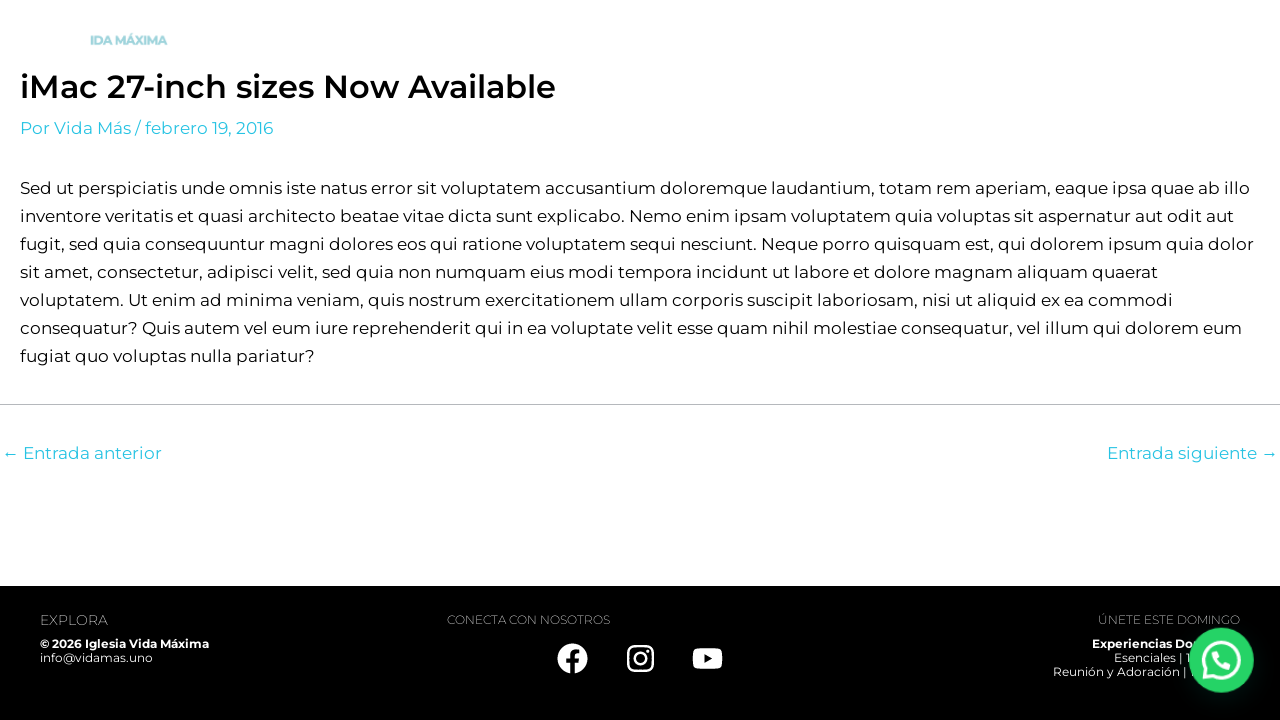

--- FILE ---
content_type: text/html; charset=utf-8
request_url: https://www.google.com/recaptcha/api2/anchor?ar=1&k=6LfPg8cZAAAAAFcggtNQByQfzzkToV8x4D9kak1x&co=aHR0cHM6Ly92aWRhbWFzLnVubzo0NDM.&hl=en&v=PoyoqOPhxBO7pBk68S4YbpHZ&size=invisible&anchor-ms=20000&execute-ms=30000&cb=ekfd4t9c51jf
body_size: 48641
content:
<!DOCTYPE HTML><html dir="ltr" lang="en"><head><meta http-equiv="Content-Type" content="text/html; charset=UTF-8">
<meta http-equiv="X-UA-Compatible" content="IE=edge">
<title>reCAPTCHA</title>
<style type="text/css">
/* cyrillic-ext */
@font-face {
  font-family: 'Roboto';
  font-style: normal;
  font-weight: 400;
  font-stretch: 100%;
  src: url(//fonts.gstatic.com/s/roboto/v48/KFO7CnqEu92Fr1ME7kSn66aGLdTylUAMa3GUBHMdazTgWw.woff2) format('woff2');
  unicode-range: U+0460-052F, U+1C80-1C8A, U+20B4, U+2DE0-2DFF, U+A640-A69F, U+FE2E-FE2F;
}
/* cyrillic */
@font-face {
  font-family: 'Roboto';
  font-style: normal;
  font-weight: 400;
  font-stretch: 100%;
  src: url(//fonts.gstatic.com/s/roboto/v48/KFO7CnqEu92Fr1ME7kSn66aGLdTylUAMa3iUBHMdazTgWw.woff2) format('woff2');
  unicode-range: U+0301, U+0400-045F, U+0490-0491, U+04B0-04B1, U+2116;
}
/* greek-ext */
@font-face {
  font-family: 'Roboto';
  font-style: normal;
  font-weight: 400;
  font-stretch: 100%;
  src: url(//fonts.gstatic.com/s/roboto/v48/KFO7CnqEu92Fr1ME7kSn66aGLdTylUAMa3CUBHMdazTgWw.woff2) format('woff2');
  unicode-range: U+1F00-1FFF;
}
/* greek */
@font-face {
  font-family: 'Roboto';
  font-style: normal;
  font-weight: 400;
  font-stretch: 100%;
  src: url(//fonts.gstatic.com/s/roboto/v48/KFO7CnqEu92Fr1ME7kSn66aGLdTylUAMa3-UBHMdazTgWw.woff2) format('woff2');
  unicode-range: U+0370-0377, U+037A-037F, U+0384-038A, U+038C, U+038E-03A1, U+03A3-03FF;
}
/* math */
@font-face {
  font-family: 'Roboto';
  font-style: normal;
  font-weight: 400;
  font-stretch: 100%;
  src: url(//fonts.gstatic.com/s/roboto/v48/KFO7CnqEu92Fr1ME7kSn66aGLdTylUAMawCUBHMdazTgWw.woff2) format('woff2');
  unicode-range: U+0302-0303, U+0305, U+0307-0308, U+0310, U+0312, U+0315, U+031A, U+0326-0327, U+032C, U+032F-0330, U+0332-0333, U+0338, U+033A, U+0346, U+034D, U+0391-03A1, U+03A3-03A9, U+03B1-03C9, U+03D1, U+03D5-03D6, U+03F0-03F1, U+03F4-03F5, U+2016-2017, U+2034-2038, U+203C, U+2040, U+2043, U+2047, U+2050, U+2057, U+205F, U+2070-2071, U+2074-208E, U+2090-209C, U+20D0-20DC, U+20E1, U+20E5-20EF, U+2100-2112, U+2114-2115, U+2117-2121, U+2123-214F, U+2190, U+2192, U+2194-21AE, U+21B0-21E5, U+21F1-21F2, U+21F4-2211, U+2213-2214, U+2216-22FF, U+2308-230B, U+2310, U+2319, U+231C-2321, U+2336-237A, U+237C, U+2395, U+239B-23B7, U+23D0, U+23DC-23E1, U+2474-2475, U+25AF, U+25B3, U+25B7, U+25BD, U+25C1, U+25CA, U+25CC, U+25FB, U+266D-266F, U+27C0-27FF, U+2900-2AFF, U+2B0E-2B11, U+2B30-2B4C, U+2BFE, U+3030, U+FF5B, U+FF5D, U+1D400-1D7FF, U+1EE00-1EEFF;
}
/* symbols */
@font-face {
  font-family: 'Roboto';
  font-style: normal;
  font-weight: 400;
  font-stretch: 100%;
  src: url(//fonts.gstatic.com/s/roboto/v48/KFO7CnqEu92Fr1ME7kSn66aGLdTylUAMaxKUBHMdazTgWw.woff2) format('woff2');
  unicode-range: U+0001-000C, U+000E-001F, U+007F-009F, U+20DD-20E0, U+20E2-20E4, U+2150-218F, U+2190, U+2192, U+2194-2199, U+21AF, U+21E6-21F0, U+21F3, U+2218-2219, U+2299, U+22C4-22C6, U+2300-243F, U+2440-244A, U+2460-24FF, U+25A0-27BF, U+2800-28FF, U+2921-2922, U+2981, U+29BF, U+29EB, U+2B00-2BFF, U+4DC0-4DFF, U+FFF9-FFFB, U+10140-1018E, U+10190-1019C, U+101A0, U+101D0-101FD, U+102E0-102FB, U+10E60-10E7E, U+1D2C0-1D2D3, U+1D2E0-1D37F, U+1F000-1F0FF, U+1F100-1F1AD, U+1F1E6-1F1FF, U+1F30D-1F30F, U+1F315, U+1F31C, U+1F31E, U+1F320-1F32C, U+1F336, U+1F378, U+1F37D, U+1F382, U+1F393-1F39F, U+1F3A7-1F3A8, U+1F3AC-1F3AF, U+1F3C2, U+1F3C4-1F3C6, U+1F3CA-1F3CE, U+1F3D4-1F3E0, U+1F3ED, U+1F3F1-1F3F3, U+1F3F5-1F3F7, U+1F408, U+1F415, U+1F41F, U+1F426, U+1F43F, U+1F441-1F442, U+1F444, U+1F446-1F449, U+1F44C-1F44E, U+1F453, U+1F46A, U+1F47D, U+1F4A3, U+1F4B0, U+1F4B3, U+1F4B9, U+1F4BB, U+1F4BF, U+1F4C8-1F4CB, U+1F4D6, U+1F4DA, U+1F4DF, U+1F4E3-1F4E6, U+1F4EA-1F4ED, U+1F4F7, U+1F4F9-1F4FB, U+1F4FD-1F4FE, U+1F503, U+1F507-1F50B, U+1F50D, U+1F512-1F513, U+1F53E-1F54A, U+1F54F-1F5FA, U+1F610, U+1F650-1F67F, U+1F687, U+1F68D, U+1F691, U+1F694, U+1F698, U+1F6AD, U+1F6B2, U+1F6B9-1F6BA, U+1F6BC, U+1F6C6-1F6CF, U+1F6D3-1F6D7, U+1F6E0-1F6EA, U+1F6F0-1F6F3, U+1F6F7-1F6FC, U+1F700-1F7FF, U+1F800-1F80B, U+1F810-1F847, U+1F850-1F859, U+1F860-1F887, U+1F890-1F8AD, U+1F8B0-1F8BB, U+1F8C0-1F8C1, U+1F900-1F90B, U+1F93B, U+1F946, U+1F984, U+1F996, U+1F9E9, U+1FA00-1FA6F, U+1FA70-1FA7C, U+1FA80-1FA89, U+1FA8F-1FAC6, U+1FACE-1FADC, U+1FADF-1FAE9, U+1FAF0-1FAF8, U+1FB00-1FBFF;
}
/* vietnamese */
@font-face {
  font-family: 'Roboto';
  font-style: normal;
  font-weight: 400;
  font-stretch: 100%;
  src: url(//fonts.gstatic.com/s/roboto/v48/KFO7CnqEu92Fr1ME7kSn66aGLdTylUAMa3OUBHMdazTgWw.woff2) format('woff2');
  unicode-range: U+0102-0103, U+0110-0111, U+0128-0129, U+0168-0169, U+01A0-01A1, U+01AF-01B0, U+0300-0301, U+0303-0304, U+0308-0309, U+0323, U+0329, U+1EA0-1EF9, U+20AB;
}
/* latin-ext */
@font-face {
  font-family: 'Roboto';
  font-style: normal;
  font-weight: 400;
  font-stretch: 100%;
  src: url(//fonts.gstatic.com/s/roboto/v48/KFO7CnqEu92Fr1ME7kSn66aGLdTylUAMa3KUBHMdazTgWw.woff2) format('woff2');
  unicode-range: U+0100-02BA, U+02BD-02C5, U+02C7-02CC, U+02CE-02D7, U+02DD-02FF, U+0304, U+0308, U+0329, U+1D00-1DBF, U+1E00-1E9F, U+1EF2-1EFF, U+2020, U+20A0-20AB, U+20AD-20C0, U+2113, U+2C60-2C7F, U+A720-A7FF;
}
/* latin */
@font-face {
  font-family: 'Roboto';
  font-style: normal;
  font-weight: 400;
  font-stretch: 100%;
  src: url(//fonts.gstatic.com/s/roboto/v48/KFO7CnqEu92Fr1ME7kSn66aGLdTylUAMa3yUBHMdazQ.woff2) format('woff2');
  unicode-range: U+0000-00FF, U+0131, U+0152-0153, U+02BB-02BC, U+02C6, U+02DA, U+02DC, U+0304, U+0308, U+0329, U+2000-206F, U+20AC, U+2122, U+2191, U+2193, U+2212, U+2215, U+FEFF, U+FFFD;
}
/* cyrillic-ext */
@font-face {
  font-family: 'Roboto';
  font-style: normal;
  font-weight: 500;
  font-stretch: 100%;
  src: url(//fonts.gstatic.com/s/roboto/v48/KFO7CnqEu92Fr1ME7kSn66aGLdTylUAMa3GUBHMdazTgWw.woff2) format('woff2');
  unicode-range: U+0460-052F, U+1C80-1C8A, U+20B4, U+2DE0-2DFF, U+A640-A69F, U+FE2E-FE2F;
}
/* cyrillic */
@font-face {
  font-family: 'Roboto';
  font-style: normal;
  font-weight: 500;
  font-stretch: 100%;
  src: url(//fonts.gstatic.com/s/roboto/v48/KFO7CnqEu92Fr1ME7kSn66aGLdTylUAMa3iUBHMdazTgWw.woff2) format('woff2');
  unicode-range: U+0301, U+0400-045F, U+0490-0491, U+04B0-04B1, U+2116;
}
/* greek-ext */
@font-face {
  font-family: 'Roboto';
  font-style: normal;
  font-weight: 500;
  font-stretch: 100%;
  src: url(//fonts.gstatic.com/s/roboto/v48/KFO7CnqEu92Fr1ME7kSn66aGLdTylUAMa3CUBHMdazTgWw.woff2) format('woff2');
  unicode-range: U+1F00-1FFF;
}
/* greek */
@font-face {
  font-family: 'Roboto';
  font-style: normal;
  font-weight: 500;
  font-stretch: 100%;
  src: url(//fonts.gstatic.com/s/roboto/v48/KFO7CnqEu92Fr1ME7kSn66aGLdTylUAMa3-UBHMdazTgWw.woff2) format('woff2');
  unicode-range: U+0370-0377, U+037A-037F, U+0384-038A, U+038C, U+038E-03A1, U+03A3-03FF;
}
/* math */
@font-face {
  font-family: 'Roboto';
  font-style: normal;
  font-weight: 500;
  font-stretch: 100%;
  src: url(//fonts.gstatic.com/s/roboto/v48/KFO7CnqEu92Fr1ME7kSn66aGLdTylUAMawCUBHMdazTgWw.woff2) format('woff2');
  unicode-range: U+0302-0303, U+0305, U+0307-0308, U+0310, U+0312, U+0315, U+031A, U+0326-0327, U+032C, U+032F-0330, U+0332-0333, U+0338, U+033A, U+0346, U+034D, U+0391-03A1, U+03A3-03A9, U+03B1-03C9, U+03D1, U+03D5-03D6, U+03F0-03F1, U+03F4-03F5, U+2016-2017, U+2034-2038, U+203C, U+2040, U+2043, U+2047, U+2050, U+2057, U+205F, U+2070-2071, U+2074-208E, U+2090-209C, U+20D0-20DC, U+20E1, U+20E5-20EF, U+2100-2112, U+2114-2115, U+2117-2121, U+2123-214F, U+2190, U+2192, U+2194-21AE, U+21B0-21E5, U+21F1-21F2, U+21F4-2211, U+2213-2214, U+2216-22FF, U+2308-230B, U+2310, U+2319, U+231C-2321, U+2336-237A, U+237C, U+2395, U+239B-23B7, U+23D0, U+23DC-23E1, U+2474-2475, U+25AF, U+25B3, U+25B7, U+25BD, U+25C1, U+25CA, U+25CC, U+25FB, U+266D-266F, U+27C0-27FF, U+2900-2AFF, U+2B0E-2B11, U+2B30-2B4C, U+2BFE, U+3030, U+FF5B, U+FF5D, U+1D400-1D7FF, U+1EE00-1EEFF;
}
/* symbols */
@font-face {
  font-family: 'Roboto';
  font-style: normal;
  font-weight: 500;
  font-stretch: 100%;
  src: url(//fonts.gstatic.com/s/roboto/v48/KFO7CnqEu92Fr1ME7kSn66aGLdTylUAMaxKUBHMdazTgWw.woff2) format('woff2');
  unicode-range: U+0001-000C, U+000E-001F, U+007F-009F, U+20DD-20E0, U+20E2-20E4, U+2150-218F, U+2190, U+2192, U+2194-2199, U+21AF, U+21E6-21F0, U+21F3, U+2218-2219, U+2299, U+22C4-22C6, U+2300-243F, U+2440-244A, U+2460-24FF, U+25A0-27BF, U+2800-28FF, U+2921-2922, U+2981, U+29BF, U+29EB, U+2B00-2BFF, U+4DC0-4DFF, U+FFF9-FFFB, U+10140-1018E, U+10190-1019C, U+101A0, U+101D0-101FD, U+102E0-102FB, U+10E60-10E7E, U+1D2C0-1D2D3, U+1D2E0-1D37F, U+1F000-1F0FF, U+1F100-1F1AD, U+1F1E6-1F1FF, U+1F30D-1F30F, U+1F315, U+1F31C, U+1F31E, U+1F320-1F32C, U+1F336, U+1F378, U+1F37D, U+1F382, U+1F393-1F39F, U+1F3A7-1F3A8, U+1F3AC-1F3AF, U+1F3C2, U+1F3C4-1F3C6, U+1F3CA-1F3CE, U+1F3D4-1F3E0, U+1F3ED, U+1F3F1-1F3F3, U+1F3F5-1F3F7, U+1F408, U+1F415, U+1F41F, U+1F426, U+1F43F, U+1F441-1F442, U+1F444, U+1F446-1F449, U+1F44C-1F44E, U+1F453, U+1F46A, U+1F47D, U+1F4A3, U+1F4B0, U+1F4B3, U+1F4B9, U+1F4BB, U+1F4BF, U+1F4C8-1F4CB, U+1F4D6, U+1F4DA, U+1F4DF, U+1F4E3-1F4E6, U+1F4EA-1F4ED, U+1F4F7, U+1F4F9-1F4FB, U+1F4FD-1F4FE, U+1F503, U+1F507-1F50B, U+1F50D, U+1F512-1F513, U+1F53E-1F54A, U+1F54F-1F5FA, U+1F610, U+1F650-1F67F, U+1F687, U+1F68D, U+1F691, U+1F694, U+1F698, U+1F6AD, U+1F6B2, U+1F6B9-1F6BA, U+1F6BC, U+1F6C6-1F6CF, U+1F6D3-1F6D7, U+1F6E0-1F6EA, U+1F6F0-1F6F3, U+1F6F7-1F6FC, U+1F700-1F7FF, U+1F800-1F80B, U+1F810-1F847, U+1F850-1F859, U+1F860-1F887, U+1F890-1F8AD, U+1F8B0-1F8BB, U+1F8C0-1F8C1, U+1F900-1F90B, U+1F93B, U+1F946, U+1F984, U+1F996, U+1F9E9, U+1FA00-1FA6F, U+1FA70-1FA7C, U+1FA80-1FA89, U+1FA8F-1FAC6, U+1FACE-1FADC, U+1FADF-1FAE9, U+1FAF0-1FAF8, U+1FB00-1FBFF;
}
/* vietnamese */
@font-face {
  font-family: 'Roboto';
  font-style: normal;
  font-weight: 500;
  font-stretch: 100%;
  src: url(//fonts.gstatic.com/s/roboto/v48/KFO7CnqEu92Fr1ME7kSn66aGLdTylUAMa3OUBHMdazTgWw.woff2) format('woff2');
  unicode-range: U+0102-0103, U+0110-0111, U+0128-0129, U+0168-0169, U+01A0-01A1, U+01AF-01B0, U+0300-0301, U+0303-0304, U+0308-0309, U+0323, U+0329, U+1EA0-1EF9, U+20AB;
}
/* latin-ext */
@font-face {
  font-family: 'Roboto';
  font-style: normal;
  font-weight: 500;
  font-stretch: 100%;
  src: url(//fonts.gstatic.com/s/roboto/v48/KFO7CnqEu92Fr1ME7kSn66aGLdTylUAMa3KUBHMdazTgWw.woff2) format('woff2');
  unicode-range: U+0100-02BA, U+02BD-02C5, U+02C7-02CC, U+02CE-02D7, U+02DD-02FF, U+0304, U+0308, U+0329, U+1D00-1DBF, U+1E00-1E9F, U+1EF2-1EFF, U+2020, U+20A0-20AB, U+20AD-20C0, U+2113, U+2C60-2C7F, U+A720-A7FF;
}
/* latin */
@font-face {
  font-family: 'Roboto';
  font-style: normal;
  font-weight: 500;
  font-stretch: 100%;
  src: url(//fonts.gstatic.com/s/roboto/v48/KFO7CnqEu92Fr1ME7kSn66aGLdTylUAMa3yUBHMdazQ.woff2) format('woff2');
  unicode-range: U+0000-00FF, U+0131, U+0152-0153, U+02BB-02BC, U+02C6, U+02DA, U+02DC, U+0304, U+0308, U+0329, U+2000-206F, U+20AC, U+2122, U+2191, U+2193, U+2212, U+2215, U+FEFF, U+FFFD;
}
/* cyrillic-ext */
@font-face {
  font-family: 'Roboto';
  font-style: normal;
  font-weight: 900;
  font-stretch: 100%;
  src: url(//fonts.gstatic.com/s/roboto/v48/KFO7CnqEu92Fr1ME7kSn66aGLdTylUAMa3GUBHMdazTgWw.woff2) format('woff2');
  unicode-range: U+0460-052F, U+1C80-1C8A, U+20B4, U+2DE0-2DFF, U+A640-A69F, U+FE2E-FE2F;
}
/* cyrillic */
@font-face {
  font-family: 'Roboto';
  font-style: normal;
  font-weight: 900;
  font-stretch: 100%;
  src: url(//fonts.gstatic.com/s/roboto/v48/KFO7CnqEu92Fr1ME7kSn66aGLdTylUAMa3iUBHMdazTgWw.woff2) format('woff2');
  unicode-range: U+0301, U+0400-045F, U+0490-0491, U+04B0-04B1, U+2116;
}
/* greek-ext */
@font-face {
  font-family: 'Roboto';
  font-style: normal;
  font-weight: 900;
  font-stretch: 100%;
  src: url(//fonts.gstatic.com/s/roboto/v48/KFO7CnqEu92Fr1ME7kSn66aGLdTylUAMa3CUBHMdazTgWw.woff2) format('woff2');
  unicode-range: U+1F00-1FFF;
}
/* greek */
@font-face {
  font-family: 'Roboto';
  font-style: normal;
  font-weight: 900;
  font-stretch: 100%;
  src: url(//fonts.gstatic.com/s/roboto/v48/KFO7CnqEu92Fr1ME7kSn66aGLdTylUAMa3-UBHMdazTgWw.woff2) format('woff2');
  unicode-range: U+0370-0377, U+037A-037F, U+0384-038A, U+038C, U+038E-03A1, U+03A3-03FF;
}
/* math */
@font-face {
  font-family: 'Roboto';
  font-style: normal;
  font-weight: 900;
  font-stretch: 100%;
  src: url(//fonts.gstatic.com/s/roboto/v48/KFO7CnqEu92Fr1ME7kSn66aGLdTylUAMawCUBHMdazTgWw.woff2) format('woff2');
  unicode-range: U+0302-0303, U+0305, U+0307-0308, U+0310, U+0312, U+0315, U+031A, U+0326-0327, U+032C, U+032F-0330, U+0332-0333, U+0338, U+033A, U+0346, U+034D, U+0391-03A1, U+03A3-03A9, U+03B1-03C9, U+03D1, U+03D5-03D6, U+03F0-03F1, U+03F4-03F5, U+2016-2017, U+2034-2038, U+203C, U+2040, U+2043, U+2047, U+2050, U+2057, U+205F, U+2070-2071, U+2074-208E, U+2090-209C, U+20D0-20DC, U+20E1, U+20E5-20EF, U+2100-2112, U+2114-2115, U+2117-2121, U+2123-214F, U+2190, U+2192, U+2194-21AE, U+21B0-21E5, U+21F1-21F2, U+21F4-2211, U+2213-2214, U+2216-22FF, U+2308-230B, U+2310, U+2319, U+231C-2321, U+2336-237A, U+237C, U+2395, U+239B-23B7, U+23D0, U+23DC-23E1, U+2474-2475, U+25AF, U+25B3, U+25B7, U+25BD, U+25C1, U+25CA, U+25CC, U+25FB, U+266D-266F, U+27C0-27FF, U+2900-2AFF, U+2B0E-2B11, U+2B30-2B4C, U+2BFE, U+3030, U+FF5B, U+FF5D, U+1D400-1D7FF, U+1EE00-1EEFF;
}
/* symbols */
@font-face {
  font-family: 'Roboto';
  font-style: normal;
  font-weight: 900;
  font-stretch: 100%;
  src: url(//fonts.gstatic.com/s/roboto/v48/KFO7CnqEu92Fr1ME7kSn66aGLdTylUAMaxKUBHMdazTgWw.woff2) format('woff2');
  unicode-range: U+0001-000C, U+000E-001F, U+007F-009F, U+20DD-20E0, U+20E2-20E4, U+2150-218F, U+2190, U+2192, U+2194-2199, U+21AF, U+21E6-21F0, U+21F3, U+2218-2219, U+2299, U+22C4-22C6, U+2300-243F, U+2440-244A, U+2460-24FF, U+25A0-27BF, U+2800-28FF, U+2921-2922, U+2981, U+29BF, U+29EB, U+2B00-2BFF, U+4DC0-4DFF, U+FFF9-FFFB, U+10140-1018E, U+10190-1019C, U+101A0, U+101D0-101FD, U+102E0-102FB, U+10E60-10E7E, U+1D2C0-1D2D3, U+1D2E0-1D37F, U+1F000-1F0FF, U+1F100-1F1AD, U+1F1E6-1F1FF, U+1F30D-1F30F, U+1F315, U+1F31C, U+1F31E, U+1F320-1F32C, U+1F336, U+1F378, U+1F37D, U+1F382, U+1F393-1F39F, U+1F3A7-1F3A8, U+1F3AC-1F3AF, U+1F3C2, U+1F3C4-1F3C6, U+1F3CA-1F3CE, U+1F3D4-1F3E0, U+1F3ED, U+1F3F1-1F3F3, U+1F3F5-1F3F7, U+1F408, U+1F415, U+1F41F, U+1F426, U+1F43F, U+1F441-1F442, U+1F444, U+1F446-1F449, U+1F44C-1F44E, U+1F453, U+1F46A, U+1F47D, U+1F4A3, U+1F4B0, U+1F4B3, U+1F4B9, U+1F4BB, U+1F4BF, U+1F4C8-1F4CB, U+1F4D6, U+1F4DA, U+1F4DF, U+1F4E3-1F4E6, U+1F4EA-1F4ED, U+1F4F7, U+1F4F9-1F4FB, U+1F4FD-1F4FE, U+1F503, U+1F507-1F50B, U+1F50D, U+1F512-1F513, U+1F53E-1F54A, U+1F54F-1F5FA, U+1F610, U+1F650-1F67F, U+1F687, U+1F68D, U+1F691, U+1F694, U+1F698, U+1F6AD, U+1F6B2, U+1F6B9-1F6BA, U+1F6BC, U+1F6C6-1F6CF, U+1F6D3-1F6D7, U+1F6E0-1F6EA, U+1F6F0-1F6F3, U+1F6F7-1F6FC, U+1F700-1F7FF, U+1F800-1F80B, U+1F810-1F847, U+1F850-1F859, U+1F860-1F887, U+1F890-1F8AD, U+1F8B0-1F8BB, U+1F8C0-1F8C1, U+1F900-1F90B, U+1F93B, U+1F946, U+1F984, U+1F996, U+1F9E9, U+1FA00-1FA6F, U+1FA70-1FA7C, U+1FA80-1FA89, U+1FA8F-1FAC6, U+1FACE-1FADC, U+1FADF-1FAE9, U+1FAF0-1FAF8, U+1FB00-1FBFF;
}
/* vietnamese */
@font-face {
  font-family: 'Roboto';
  font-style: normal;
  font-weight: 900;
  font-stretch: 100%;
  src: url(//fonts.gstatic.com/s/roboto/v48/KFO7CnqEu92Fr1ME7kSn66aGLdTylUAMa3OUBHMdazTgWw.woff2) format('woff2');
  unicode-range: U+0102-0103, U+0110-0111, U+0128-0129, U+0168-0169, U+01A0-01A1, U+01AF-01B0, U+0300-0301, U+0303-0304, U+0308-0309, U+0323, U+0329, U+1EA0-1EF9, U+20AB;
}
/* latin-ext */
@font-face {
  font-family: 'Roboto';
  font-style: normal;
  font-weight: 900;
  font-stretch: 100%;
  src: url(//fonts.gstatic.com/s/roboto/v48/KFO7CnqEu92Fr1ME7kSn66aGLdTylUAMa3KUBHMdazTgWw.woff2) format('woff2');
  unicode-range: U+0100-02BA, U+02BD-02C5, U+02C7-02CC, U+02CE-02D7, U+02DD-02FF, U+0304, U+0308, U+0329, U+1D00-1DBF, U+1E00-1E9F, U+1EF2-1EFF, U+2020, U+20A0-20AB, U+20AD-20C0, U+2113, U+2C60-2C7F, U+A720-A7FF;
}
/* latin */
@font-face {
  font-family: 'Roboto';
  font-style: normal;
  font-weight: 900;
  font-stretch: 100%;
  src: url(//fonts.gstatic.com/s/roboto/v48/KFO7CnqEu92Fr1ME7kSn66aGLdTylUAMa3yUBHMdazQ.woff2) format('woff2');
  unicode-range: U+0000-00FF, U+0131, U+0152-0153, U+02BB-02BC, U+02C6, U+02DA, U+02DC, U+0304, U+0308, U+0329, U+2000-206F, U+20AC, U+2122, U+2191, U+2193, U+2212, U+2215, U+FEFF, U+FFFD;
}

</style>
<link rel="stylesheet" type="text/css" href="https://www.gstatic.com/recaptcha/releases/PoyoqOPhxBO7pBk68S4YbpHZ/styles__ltr.css">
<script nonce="QT7WOx1KEIJyi7fYPQKO4w" type="text/javascript">window['__recaptcha_api'] = 'https://www.google.com/recaptcha/api2/';</script>
<script type="text/javascript" src="https://www.gstatic.com/recaptcha/releases/PoyoqOPhxBO7pBk68S4YbpHZ/recaptcha__en.js" nonce="QT7WOx1KEIJyi7fYPQKO4w">
      
    </script></head>
<body><div id="rc-anchor-alert" class="rc-anchor-alert"></div>
<input type="hidden" id="recaptcha-token" value="[base64]">
<script type="text/javascript" nonce="QT7WOx1KEIJyi7fYPQKO4w">
      recaptcha.anchor.Main.init("[\x22ainput\x22,[\x22bgdata\x22,\x22\x22,\[base64]/[base64]/[base64]/[base64]/[base64]/[base64]/KGcoTywyNTMsTy5PKSxVRyhPLEMpKTpnKE8sMjUzLEMpLE8pKSxsKSksTykpfSxieT1mdW5jdGlvbihDLE8sdSxsKXtmb3IobD0odT1SKEMpLDApO08+MDtPLS0pbD1sPDw4fFooQyk7ZyhDLHUsbCl9LFVHPWZ1bmN0aW9uKEMsTyl7Qy5pLmxlbmd0aD4xMDQ/[base64]/[base64]/[base64]/[base64]/[base64]/[base64]/[base64]\\u003d\x22,\[base64]\\u003d\\u003d\x22,\x22eBVAw44DwpPDlMO0wp1aT08kw4MNSFnDg8KuVzsTeFlbTlZtaxppwrFEwrLCsgYKw54Sw48pwpcew7Yiw7kkwq8Iw53DsATCkxlWw7rDt1NVAyQaQnQwwrF9P3M3S2fCvMOHw7/[base64]/UgLDuiDCr2EUUnoVTMOSw5HDusKnc8KBw7YvA8KgGMK9wrAnwrIRbMKtw4cQwo7CmHAyUUMwwqHCvUHDk8K0NUbCtMKwwrEKwr3Ctw/[base64]/wrpVwp3CqSXDvMKjX0Vhw7Zrw71GPhvDpcOnTkrClTsxwqRCw74jT8OqQhQ5w5TCocKSJMK7w4V7w4R5fxADYjrDnWE0CsORTyvDlsOvYsKDWXYvM8OMLsOUw5nDiD/DscO0wrYYw5hbLHlfw7PCoA41WcObwpU5wpLCgcK9NVU/w47DmCxtwoDDgQZ6GHPCqX/DsMOUVktpw7rDosO+w4U4wrDDu1PCrHTCr0TDlGInBxjCl8Kkw5FvN8KNGgRIw700w5suwqjDhw8UEsOIw4vDnMK+wp/DtsKlNsKRJcOZD8OFf8K+FsKLw5PClcOhbsKYf2NhwpXCtsKxJsKXWcO1ZBXDsBvCsMOmworDgcOUKDJZw4nDsMOBwqlZw7/CmcOuwq7Ds8KHLHTDpFXCpE/Dg0LCo8KKGXDDnFAVQMOUw78XLcOJYsOHw4sSw6nDoUPDmjsDw7TCj8Okw4sXVsK7OSoQHsOMBlLCmQbDnsOSZAsecMK/bCcOwoFdfGHDu2sOPkrCr8OSwqI8W3zCrV/Cl1LDqg4Dw7dbw7rDsMKcwonCkMKVw6PDsXjCkcK+DXfCp8OuLcKDwpk7G8KBUsOsw4UIw4Y7ISXDmhTDhGkNc8KDC1zCmBzDhGcaezBgw70Nw7lawoMfw7LDonXDmMK3w6QTcsKyGVzChjczwr/[base64]/Ds03CoG4sw5EGKcOpZMO0w6/ClijDg0oqKsObwoVLTcOHw4HDlMKcwrpXO28OwoTCvsOXczhAfgnCuTw5QcOtXcKnD3x9w6rDjTPDvMK9fMOdBsKRB8O8YsKpBMOqwpB8wpRADjnDoAhBE3jCkx3Dljk5wrkuIwVFYBYXHhjCtsK9RMO2X8KQw4fCoAnCiw7DisOowr/[base64]/wrPDsF7DgDnDtcOhwo9mw4vCmcKwB0XDijjCnybDnsOMwqTDkwzDtWoJw70hOcO/RcKhw5fDuiDDoEDDoiTCiwJxH3kGwrkEwoPCvgQ+S8OiCMObw4dvdy5Iwp5EdzzDpzHDoMObw4rDhcKTw64kwolow5h3XMOEw7kxwqnCr8Kzw4QYwqjCi8KZQsKkQcO7HcOIOBkVwqo/w5VGOcKbwqd5W1XDksOkY8OMbyLDmMO7wrTDpn3CqsKYwqdOwpIQw4R1w4HCoSZmE8K3RxohDMOlwqFtAxtYwq3CoxbDlD1tw6DCh0HDv1PDpRBTw4ZmwrnColYIdEbDjDDCh8Krwq88w7VjHcOpw6/ChkvDrMKMwqRZw4jDi8OTw6/ChRDDgcKow70/EcOibWnCi8O2w4J1Slxsw5sNfMKswovDokDCtsOaw4XCoEvCosOAVw/DjW7DqmLCkBhnY8Kce8KcPcKTVsOEwoVxF8K2ElZawqsPJsK6w6XClxwaPklHW2Fhw6LDnsK7w5QgVsOCGik4WDBcUMKeDVt4KBd+JyF5wrEaQsOcw4IoworClcOdwo5tTRhnAMKIw759wqzDncO4Y8OXZ8ODw73CocKxA3IowrfCt8KoJcKyVMKIwpjCsMO/[base64]/DoMKSBS7CiDHDtS/CiyzDiVbDgjELwrrCmsOcZ8KUw5IGwqBvwrLCo8KJOltZAzxxwqXDpsK4w4kcwoLCsUrCjj8AJnzCqMK2cifCqMK9KEzDkcKbaWjDsx/DnMOzIQjCvCzDrMK2wqdxdcOWH3R0w7pPwrfDncKww5FxJAwvw7nDv8KAJMKVwrXDlsOsw7xcwrMQNQVGIF3DqMKeXV7DrcOlwonCvlzCqTDCnMKMIMOcw4dcw6/DtH1TLFsqwrbCo1TDtsO1w6zDkTcQwrlGw7lcS8K1woPDocOdDcOjwph/w7Zlw68PWhVLHwzCiHXDkVDDicOlNcKHPAItw5lCMMOCUQdiw6PDoMOGZkfCgcKyM0VoY8KaVcO4NGLDrHgmw4VhK3TDlgUWJE/ChsK2VsO5w7TDgxEMw5Efw7k8w6PDvRsrworDtsO5w5wgwpzCqcK0wqsKWsOkwqTDpwc1ScKQGcOBCSIrw5xXCGLCgMOnbsKNw5cjccKBdWDDjVLCjcKfwpDClcKAwqEoKcK8WsO4w5PDqMK3wq57wpnDg0vCmMOmwqUEdAl1OTgHwoHCh8KtS8OmB8KfYA/CkhHChcKIw6Muw48GEsOpcBVjw4TCqsKAak1uSw7CoMKTTVnDmnNOZcOcLcKDfVgOwqrDicOdwp3CvzlSAcKvwpLCm8KKw65Rw4l6wr0swqTDhcOeB8OANsKrwqIzwqITHcKoBFQ2w4rCn2UFw7LCjR4fwrzDhgjDg1EOw6zDs8O5w5h/ZHDDosOJw7wYHcOZc8Kew6I3FMOFNEIDd2jDpsKUAcOzGcOvOBV/DMO6CsKpH3p2AnDDj8OEw509c8OLHg4mL0t7w77Cj8OHWmvDsQLDmQTDgS3CkMKVwqkNcMOfwoPDiWnCrcOrVlfDpG9GDz5nE8O5c8KgZxLDnQVgw7I6MyLDgsKbw7fCncK/BBkGwoTDlHccFwvDuMK7wq/CmcKaw4DDhMK7w47Dn8OgwqtfbW/CscK6DHUELcOSw4Amw4HDocOZw5rDi07Dj8K4wpDCnMOaw482ZMKed27DkcKnfsKJeMOewqLCuy9bwqxfwpwvdMKmIjnDtMK9w6/CkH3DicOTwrHDmsOSXAg3w6DCv8KRwrvCiHEGw4MCS8OVw6sHG8KIwrh1wqMEe2JwIAPDmGQERkZOw715wpzDtsKow5XDmiBnwq5lwrI5F0gEwqzDkMOKZsOUG8KedMKteEAUwpApwovCjgTDoD/CiTZjP8OJw71/I8Kdw7dywrjDpBXCukIHwpfDlMOuw5HClsKJCMOOwoLDrMKswrV8PMKtdzVUw7DCl8OKw67DgHURHSoiGMKXHmPCjsKWZy/[base64]/UFrDn8KhdMOiXsKFwprDt8KsN3oow7DDhQZbQMKVwr4lQRfDrygpw69PGWJsw7bCpUpawqXDo8OPVcKjworDmzPCp1YAw5jDggBYaR5/[base64]/CmlbCjMOnw5PCn8Omw7dUTmTDncKKw7fCksKYHxE9HmXDkMOGwosJcMO3ZMO4w51jQsKJw4BJwrPCo8Oew7HDj8KDwpbCg1/DigfCqULDrMOyUMKLRMOvbMO9wrvDtsOlC1fCjG1nw6Qkwrhfw5rCh8KEw6NZwoHCqGkfan89w6YBw6TDiinCgGVswr3CvSVyCl3Dj219wqvCtG/[base64]/CvcK3EcK0w7PCjTnDmjjDmcOoPzgGwqvDjsOZSyM1w6U2wp98GMKZwqpYFMOSwq7DiwjDmhYDPcKsw5nCgRlYw7/CmClPw51rw41vw6AFMgHDmhvCgBnDq8OnRMOfKcKQw7nCr8KUwrkwwqnDr8KFF8OQwphAw5hNSQwVJxE9wp7ChMOcMwbDvcKNdsKtCcKgDnHCvcKzwqXDqGopVC3DkcKSQMOTwpZ5RTDDtndcwp/DoS/CiFTDsMOvZMOsYl3Dvz3ClR/DqcObw4vCicOjwpvDs3cnwofCs8KCBsKawpJnZ8KjL8Opw5k/KMKrwotcasK6w63Cmx0aBDvDssOzMQQOw51pw4PDmsKaMcKQwpBhw4DCqcOjCH8/KcKXW8OmwovCh3HCpsKOw5rCp8OwPcKGwrTDm8KtDC7CjMKgBcOhwqIvLU4rNsOMwotTB8OtwovCknPDj8KARzfCkFDDh8KQE8KSw53DocKgw6U/w4kJw4Mkw4QDwrnDlFFSw6nDj8KGaT5ewpsTwos3wpA8w7MLFcKBwo7CsTlFG8KOLsOwwpXDqsKNfSfDu1/Ci8OiNcKGPHLCvcO+wrbDlsO1WnXDk19OwpgMw6fCgEd8w48zX1rDjsOcMcO2wo7DlCE1w7x+eRjCiDjDpAoEMsO2dxDDjRzDiUnDkMKEfMKnaBrDqsOJBHkxdMKUUGvCq8KIFcOVZsOuwo1sOBjDlsKhL8ORDcOHwoLDtcOIwrbDqnHChXorJsOxSXvDusK/woMrw5PCt8KkwozDpD1ew7pDwpTCinnCmD4KSXBhScOew5rDt8KjBMKPRsKsS8OKd3xQQ0V0B8OuwoAwEn7Di8KjwqfCuXAmw6jCsAhPK8KgGivDlsKbw4nDn8OsSF5VEMKPQHzCtwlow6PCksKXN8O+w6rDtAnCkErDvmXDsD7CtsOww5fCq8K/w44DwpnDkQvDr8KUIhxTw4cAw5/DvMKww77CtMKDwrc7wp/CtMKsdFXDolHDiEonKcKobMOJG3lILAbDjH8yw7kpwo7Dk2MkwrQaw61KBA3DsMKNwpnDs8KSVsOEP8OTclPDiGjCmUXCgsKiMXbCt8OcEXUhwrfCombCt8OzwpjDpBTCoiQ/[base64]/DmMODbcOqBsKnwrcrUQXDtlIWbcOFw4Rlw5rDv8OLbsKOwr3DoAxxRSDDqMOSw6XCkRvDpsOiecOoGcODBx3Du8OrwozDs8Ohwp7DssKJcQrCqxt7woEmSMKDIMOCaCHCnSYMaBgGwpzCt0gcfxx7T8O0AsKEw7kcwp1xQ8KVPzPDmVvDmsKcU2/Dog99EcOBw4XCtmbDv8O8w6JFUkDCg8OOwp7CrQIOwqPCqUbCmsOnwo/Cr33DiQnDucOAw6suXMOmNsOqw4J5eA3CrA0sN8O0wpIlw7rDrCTDjR7DusOVw4XCiHnCqcK2wp/[base64]/[base64]/woLCicKVw5vDrcOFYxxBwqQpwoAzw4PDhh4hwoIYwpjCqsOTQsKuw5HCiVDCmsKrOC41e8KIw6LCu1EwXAzDmFXDmCNDwrfDm8OFZAnDjBswD8OWwrvDs1bDrcODwplGwqdoKEZzLn5WwovDn8KIwrZaP1LDoAPDusO0w6LDnQ/Ds8O4PQzDpMKbHcK7b8KZwqPCuQrCkcKLw6/ClgXDmcO/w5vDsMKdw5ZQw681TsOsSm/Co8Klwp/[base64]/Dl8KRwovDusOIwobCgcKfwo/CoE1Tw7bDhcKJw73Cqj9UcMO5eDZXAzrDgDnCnWzCh8KIe8OgTzAWKsOhw4lKVMKMcsOGwrgPS8KZwp/CtsKFwrZ8b0gORHgLwpPDgSwFAsKIY1XDlsOGXgvDqCzCmcOlwqAhw77DqsOEwqUeb8K5w6cfwpjCmmrCsMKEwrcUfMONfB/DhMODTChjwpxgHEPDi8OMw7bDtMKWwo4sd8KqFxMzw6shwqppw77DqlsAP8OQw4rDvsOFw5jDh8OIw5LDhQpPwqrCt8OUwqkkLcK9w5Zkw5nDgCbCu8Kswo/Dt2EPw64ew7rCpCTDq8O/[base64]/CpjEVwpPDtxQNTDRjwrTDtsO+wr5XKEzDjsKnwqI7TlJkw5wJw5JSOsKSbCTCrsOWwoLDiFkhCcOuwogmwoAuX8KaOMOkwphNPEEfFMKdwqTCliHDnxUxw5MJw7LCqsOFwqt4Y1LDo3M2wpNZwrHDv8K5PV8LwpzDhGUaLVwSw7PCn8OfcMOIw6rDi8OSwp/[base64]/w5MdwrjCkcOSw7Qrw6BwCHzCvA0mw6tewrrDh8OYBEDCjWwCZGbCpsOuwroaw7rCng3DhMOCw5vCusKvDXQKwqhFw58gLsOgRsKQw4XCoMOkwp7CkcOYw7wld0HCtnJ7K3YYw555J8OGw557wqhQwq/[base64]/AMKBZsKaw43CkMOFw4JTw5nCpcODwrTDqcO5TzTDvSPDjhA/LT19AxjCsMOFY8Kuc8K/F8OuH8OnfMOUBcOyw4vDhhkpFcKGVlpbw77ChSLCvcOrwpPCgSLCoTshw4QZwq7DoEIIwrDDq8Klwq3Ctk7Cgn/DlWXDhUcew6DDgUIzFMOwBBnCkMK3IMKUw53DljJNSsO/GmbCvTnCjj8WwpQyw5TCryPCh0/DsEjCiEN+TMK3M8KFIMK8VEHDl8Kzwp0Hw4DDncOxwrrCkMOTwpfCqcOFwrjDsMOxw60PQQ5pblXCn8KeCkldwq8dw6YDwrPCnw/CpsOBPlPDtQ3CpX3CgG1qMy/Ciy5rVGwRwrF+wqdhQQXCvMOIwrLDqMKzTCdRw5J6HMKCw4M1wrt9UcKGw7bCqxc2w6V2wrTDoApow541wp3DgCnDqWnCm8O/w4XCmMK+GcO5w7DDk1hgwpkPwoBrwrFlY8OBw4JtVn5uVC/[base64]/ClDPDvR3Dn2dKH8OpwopHw7zDmnbCmsKOw7/[base64]/CsggYKEDDq8O4wobCrsKwZMOcTkpxwqB6w6bCjsOxw47DtCwHSFpkACBIw4BMwq4Mw5MWB8KBwoljw6Yjwp3CmsKDRsK1GT1PeCHDjMOZw5EOKMKjwp4oWsKKwpheHMOiCcOed8OkAMKjw7vDrCDDvMK2Z2l2eMOCw4JgwoLCrk10ZMK9wroXPw7CgCY/[base64]/WMK2wpZdwrXCvsObw7vDrGzDkMKCZAQ1KcKswrfDusOxMMOewpjDih02w4JVw65UwqTCv2rDncOkQMOaeMOjXMOtBcO9FcOYw6XCglHDoMKPw6zCvFbDpGfCmGzDhVTDn8KTwpEpP8OxKMK4IMKEw6xLw6Ffwrk3w4Zyw6sbwoU3H0xMEsK/w7kfw4TCpj8bNBUpw77Cjnklw5cbw5szwrnDiMO6w7TCiz99w68QIsOzP8O4V8KJXcKsUhzClA1DfR55wozCn8ODaMOzFw/DicKKR8OVw6Jsw4fCkHTChMO8woTCiQrCgsK6w6TDjxrDtDPCicKSw7DDpMKBGsO3C8Kdw7RdOMKUwo8ow7/CtMO4fMKLwobCiHFtwrvDlzsmw6tQwoXCpzgswqbDrcO4w6xwJ8KvV8OdfijDuw57CFAvPsKqZMKXw4wtGWPDtw/Cq1nDvcOIwoDDtyFbwp7DjlfDoTnCvMK/EcK4dMKzwq3DsMOBesKow7/CusO/AMKjw6t4wpgwMcKbLMKUSsOqw4sZZ0TCj8Krw4nDqFsJV0HCg8OQVMOfwppwNcK5w53DnsK+wrHCncK7wo/DqD3CnsKkRsK4I8KCX8Orw7xsOcOCw6cmwqhLw5g3DXHDkMK5UsOeASnDp8KLw7TCuQs2wq4Dc2gvwq3DlSrCv8KXw5cFw5RCFX7DvMOdSMOYbxx2EsOpw4DCrUHDn3PClsKYM8KZwr57w5DChgYuw6UswqTDocOnTTghwplvHMKkN8OHGhhnwrXDj8OcYH12wr/CrWwww5JONMKnwoAwwo9/[base64]/DgBrDtxEcXsK0wpbDkUnCp2RdEcK8w5x0AMKFLxfCscKGwodOLMOieBHCr8Oiwq/DtMORwo7CiB/[base64]/w7BUw4FxFcK7w5TDqcOswrrDmcOhSRt0c3FCwqtIYVbCumhjw4bCmWo2d33DpsKXQVI+FHjCr8Olw5NJwqHDs2LDkSvDlxnCpsO0SEsfbFsIPVgQScKcwrBNFzB6WsObb8OOO8Ohw5U8RBQ6Vy9TwpjCnMOneHgQJR/DvcKWw5s6w7TDngpNw6UhUwA5UcKkw7oKM8KpOmZPwoTDvsKcwq5MwrkJw4txBMOsw4HCkcOsPsOwOmxEwrnCvsOgw5LDsGXDlQHDncOfUcO9Hkgpw4TCr8Kowo4KNHFtwr7Dv2PCucOZUMKrwoVTGgvDsg/Cn1phwrgWOi5pw4ZDw4HDpMOGG3bCsgfCgcOjVUPCoH/Do8Ogwqh+wo/DqMOxdWPDqFAWMyHCtcOgwrjDvMOxwrhcUsK6bsKSwphFHzgvdMO/wpIkw4FwHXMhNTUWZMOUw7gwRiIAfE3CoMO6AsOiwpjDlEHDkMKOSCXCtQ/Cj3RfLsOhw7w+w5nCoMKAwolWw65Iw4orG31gNmULOVDCscK5W8KgfjYyKcOww740b8OOw5pAdcKyIi5mw5RXLcOlwozCv8OZbjpVwrM0w4bCrRvDtMKuw69GER7CtsOtw4LCgHBIH8KKw7bDi2DDr8Kfw5kIw6V/[base64]/wpxvOhAXOA0mCsOIw6AXRXtIwpkmXcKIwrDDgcOmTDHDpMKZwrBkHhnClDAdwpJDwrdrH8KgwrLCix0VRcOHw6Z3wpDCjSDDlcO4GcK8AcO4DFTDoz/CpMOUw6/CihlzR8KNw6TDlMOIFm7CucOHw5Ubwq7DoMOIKsKcw6jCvMKlwpvCssOtw5/ChsOkCcOTw7fCvn1nP1TCmcKTw4vDisO1PSd/HcKjZwZpwroxw6jDvMONwqjDqXfCgkIrw7hFKMKIC8OlX8OUwrcLw4DDh00Iwrdcw4zCtsKew444w7YewqDDqcKgXBM4wrVuK8KHSsOqWsO6Si/DjyEEVsO1wrzCnsOLwosOwrRCwqA+woNMwoE6RgTDu0cBETzCjsKxwpIeJ8Odw7kQwrDCgXXCsD9dw7/CjsOOwoETw6FBKMO/wpUjKxBQZ8KJC07DmQvDpMK0wpBkw55hwq3Dgn7ChDk8ZnZFAMOaw6PCuMOAw75wZlhXw6YQA1HDgWhPKF0jwpcfw6t/JsO1HMKKCzvClsKaS8KWX8KJWyvDt3lUbh41wq4JwrcDMFgDGH4fw6nCmsOKKMOSw6/DssOUVsKLwp/ClS4jf8KnwqYowoxvTlvDkXvClcKww4DCjsOowpLDv1Rew6jDu2Rqwrk6TX1IRcKBTsKnfsOCwr7CosKmwp/CjsKUAUcBw45JD8KzwoXCvG9kVcOGXsOfeMO5wpbCq8Ohw7LDtT8RScKtbMKYQ2JTwrTCocOodsKkTcKZWEZYw4PCjygVBgkUwrfChk3DqcKuw5XChWvCucOTL2LCoMK/FMKAwq/Cr15VQsKnDsOdU8KXL8OIw47CtmrCvsKOXHsjwrt1DsKQFHUtNcKzMsOiwrTDh8K4w6nCvMOFB8K4cxBaw4DCrsOQw7JuwrjDgW/[base64]/CosKlQWdAJcKxw4zDmDVQwod2aMOQBMOpJm/[base64]/w5oHw7EUfcO6KU7CocOSwqJLw7TCisKHw7TDhcOXFQvDnMKrAw3ClA7CqU7DlMKow7UtOMOTfU56ASpNOEk3w73CvxIIw7fDrGfDp8O6wpgTw5fCsC9LJAXDlUo6CEXDvzIqw5I3BynCmMKJwrTCsDRJw6lmwqHDvMKDwoPDt2zCosOVwoYCwr/CoMOTYMK0Aigkw6QZGsK7dcK1QX5Aa8KZwqzCqxDDt2lVw4URNsKFw7TDscOlw6JEZcO6w5fCnmzCtXIWflwYw74kH23CscKQw7BNMRUXVXM4wr9zw54fCcKbPDBqwrwhw61JWzTDkcOawpF3w7rDh0B2cMOuaWc9csOmw5TDk8K+LcKAJMOFasKIw4g/IltRwpROCX/CsRnClcO7w4IcwoESwosGJ3bCisKkdi4Xw4TDmcOYwqkswpPDnMOrw69EfiYkwoUHw5jCocOgKcOtw7csXMKiw6gWF8Osw68XEmjDhxjCrjDCt8OPd8OVw4/CjG9Sw5ZKw7ZvwpUbwqx/w5R7wps/wrLCrhXCnznChxXCj1tHwrAlR8K1wrkwCSJkEy1fw70nwpNCwp/ClVEdd8K+esOpVsOzw7zCgiV8GcOwwqnCnsKGw5fCs8KRw6XDvnN8w4cnHCrClcKRw6BtW8KtQ0E7wq1jQcOjwpTCrksRwrnCr0nDv8OGw7opCW7DtsKvwpdnXQnDtMKXWcOgY8Kyw5YKw7ZgGjnDosK4AsOyF8K1F1rDsQkvw5/[base64]/w4h3LgUIw4Y/NC3CiMO4HcKewocXRcKJwrx2w4/ClsOEwrzDksOxwrzDqMKTEUPDuCcDwoLCkTnCmWrDn8KPF8OrwoNSe8KtwpJGXsOvwpd7YF9Tw51NwoLDksKqw7PDmsKGSDQgDcOnwpzCiz3CpsOhRcKhwpLDtsO4w6/[base64]/Ct8O/BmjDilrDh8Omw5Mjw5V3w5UPw4w3w69gwpLDt8KiPsKUU8KuLUU/[base64]/Dm8K3w4fCu8K6Q0rCl8K3cMKFwpsNwrjDm8KcSgfCgF1BfMKVwq7CnATCpUoAdHDDjMOMWlnClCrClsO0DiVhDnvDhkHCkcK+R0vDv1fDscKtdMODwoNJw73DmcKPw5JOw6rCslJhwqDCn0/[base64]/Ci8OQPMKvV8KiWsO0U8OyDMKdw6PCtFl1w75iflAVwoFQwoE5EVs9DMK7EcOww4/[base64]/CuD/Dj8ONeDFCwqYUflhpw5lySMK3dcKxw41DIMOvOg7Cn15OMjXDlcOkU8KvTnYUSSjDjMOQKUDCqVfCp0DDnHULwrnDpcOQWsOzw6nDkcOpw5nDlUonw5LCnw/CowzDhQ0gwoczw5zCv8OEwqPCrMKYUsKow57DtcOfwpDDmUFQbh/Ck8K7asKRw5xPelw6w4BnNG/[base64]/Cuj5Bdj94woFZM8KXwpjCmMOuwp7CpMKUw6M7wp5Gwpxsw5MbwpLCjlbCvsKYMsKsRXViaMKMwrc8SsOuCCxgTsO0cz3CqxolwotwdMO+D2jCkHTCqsKYAcK8w4TCsl/CqTbDjiQkBMOPw7fDnht1GnXCpsKDDsK5w5kew6NTw4XCvMK3TXE/FjpsHcKEBcKBJsODFMOMbAw8Fzd6wq89EcK8fMKxTcO2wrHDs8OKw6N3wpbCvjVhw6Ntw6vDjsKfIsKUT0p4wqXDphI4cBRKQQ0/w41xa8Otw5TDuDnDmgjDpEAmJ8OkJcKSw6HDr8K5Q03DkMKXX0vDtcOSHsOsUC0wH8O+wq3DtMKtwpbCi1LDlcO/[base64]/w5QjIVjDosOjw67DpcOhw4fDl2PDqcKhw67Dq8O9w68qQnPDui0kw4fDl8KGIMOOwqfDiRjChjorw5VQw4ViacKnw5TDgMOURGh3HjHDqw5+wo/DrcKewqVyRlPDqHR/w5pRdMK8wrjCljZDw654V8KRwoknw4F3dQF+w5ULEzQpNR/CssO6w6YHw53CtUpEG8O5VMKwwp8WMDDCnmUbwr5xRsOawppfBB/DqcOfwp9/Un4qw6vDglcxAXMHwqZUV8KnVcOUGXFaYcOOC3/CnzfCoWQyR1IGd8KTw7vDtlFWwqIOPGUSwrJ3P0nCggvCucOAN1lCYsKTM8O7wp5hwo3Ch8KWa11Kw4zCmg5NwoIbA8O+dg8mMgsqfMKYw4XDh8OKwo/CmsO8w7l6wptbFSvDkcK1UGbCsBpAwrlAU8KNwrHCkMKZw4XDt8O8w5EkwooBw7bCmMKRAsKKwqPDmHJOS2jCscOgw4tDw5ckwrcBwr/[base64]/DiMKHwofCnSwzw5FEw5bDkgvClybDocKzwpbCv2I4AE5BwoUJOzzDv2fCrDBLD2lGNcKcc8KjwrjCnGIJMAvDhcKTw4bDhgrDv8KVwp/ClRodwpVMcsKXVyNMPMKda8OKw6HCuSrCpnkPEkbCvcK4G35pf2FHw7DDrsODMsOSw40Kw6M9GVhcdMKZSsKEwrTDp8KbHcKEwr8YwoTDpzHDqcOWw4nDtFRRwr1Awr/DocKyMzIwGcOHJsKrccODwppdw78yd33Dn207bcKrwpluwrvDqCXCvj3DtxzCtMO4wonClsObfBAqUcKTw6bDrsOOw6/CvMK3NSbCngrDl8O1S8KSw4Rewr7Cn8OywpNew7ZwSDAMwqvDiMOQCsKWw75HwonDkUTCiBLDp8Otw4rDvMKaWcKFwrw4wpTCt8O5woJMwoPDviTDjA3Dq2AwwpHCnGDCiAgxT8O2S8Kmw4ZxwonChcOoQsKDVUQ3esK6w73Dj8Ohw43DlcKYw5PChcOkHsKHUifCnX/DlsO/wpjCucO+wpDCpMKqC8Oyw6l0VHpJAQPDrsObHcKTwpd+w7NZw6PDusKUwrRJwoLDpcOGc8O6w78yw48lOsKlSyfCpXTCu05jw7XChsKXCyfCl3sLMWDCvcKtacOZwrVEw7LDhMOdFTYUBcOmJFZCGcK/XlbDt39lwp7CrjRcwpLCkEjCqQAkwoMdwonDncO9w4nCtlcnU8OgY8KITQlHX3/DqibCiMKjwrfDkR9Mw7LDp8KcDcOcN8OlfcK3wrTCnWzDuMO6w4Erw6tqwpXClg/[base64]/w6PDo8KVAMKrTMO3VsKcw6tGw702wqElwoxtw7HDm13Dv8KfwobDkMO4w4TDv8O4w6lMBwvCu3F9w7JdP8O2wp04TMOobCcKwo8VwplswpHDg37DoATDhELDskYaQV10NMK0WBPCncOrwqJZLsONGsOXw5rCj3/CvsOVTsOtw78Xwpt4PwYcwottwpE1I8OVXMOvEmBrwobDm8O8wpXDicORF8OOwqbDoMOaG8OqGlHDkHTDngvCoTfDq8OFw7fClcOwwpLDjAp4ERZxVsK6w6TChwt0wq8Tbi/DqWbDnMOWwrLDkwTDlQPDqsK7w5HDssKpw6nDpx1+X8OGQMKZDRbDqVjDkmbDrMKbdmvCrFx6wq4NwoPCh8OuLw5YwpoCwrbCqHzCmQjDoVTDmMONZSzClTUuCk0Iw5BEw5fDnsOhOiMFw7MaYgs/[base64]/ZgMbwqTCnGXChMK8wpQnNMKgwpXDu8KgJRnDjMOeS3fCojgewqnDgA09w4Nzw4otw5Qkw7LDqsOjIsKew7B5bwlhfsO3w4lNwpUYcDpfLj3DhFHCtEFsw5jDnRJiFHERw5NAw5rDlcOFL8K0w5PCkMOoDcO/DcO1w4wzw4PChVF4wodRwrhHNsOFw6jCsMObYR/CicOKwpgbFsOlwrzCrsKxDsOfwpFiZSnDhXYtw4vDixjCjsOkJMOuBR11w4vDnSB5woNmSsKiEnvDtcKrw5d8wovCocK8d8OhwrU4KMKAO8OTw5gMwoR+w6nCssO9woUuw6/CpcKtw6vDmsKcNcOJw7UXEHQRe8KnRCTDvTnCnW/DksKEcQ0Kwr1MwqhRw53CtXcdw4nCicO7wrF4OcK+wqnDsiUDwqJUcBzCgEYJw7FYNjoJXy/DuXx2G08Ww6xFw4RBwrvCr8Klw7LDkErDqxtTw6nCg0pIehzCuMKGe0Aiw6tcaRXDuMObwq/DrCHDtMObwrFww5zDgcOjQsKrwrp3w4XDq8OmH8KtD8Kpwp7DrgbCjsOETsKMw5xIw44CTcOiw6YuwqECw6HDmVfDlG/DlgZlO8KcTcKAM8K1w7wTY2ADPMKSSQHDqgV8B8O8wplKAUE8w6nCsjDDkMKvGsKrwoHDiWvCh8O9w6jClGwWw5bCgnzDosOPw7F2fMKyNMOSw7XCgmZaV8Kgw6MiBsOIw6lVwp1ODGRQwr7CpsOewr9qU8O7w77CuXVEWcOGw7YrDcKYwq5VCsOdwq/Cj0PCs8OhYMOxN3HDmz4vw7LCgl3DkF0xw7NTWxdKVTpRw4RmYgRqw4zDhxcDAcOzGsKbPQFSKwPDqMK1wr58wp7DvEI/[base64]/QT5HwoI5w5PDncKbwolrHiLDssKxCsKbYsKiw7vCjcOwJ0TDjQ13J8KHTsOkwpXDtV8rdT0nHcOABsKsBcKHwqZvwq3CisK/[base64]/DmAJqw4vDi1LDgA/Co8OFwrcrCV1fw5F/K8O9ZMKPwrXDl1nCsQvCuwnDvMOKwpPDt8KScMOOG8ORw6EzwptHEyVPR8OaTMOfwqsjJElybgsneMKBaGxyC1HDksOSwrx9wpZABQTDqcO9dMOEKMKkw6rDs8ONTCJ3w4zClz9XwrttJsKqacKswq/CiHzCq8OoWcKowoVESSXDrcOJwrtnw6knwr3Cr8O/[base64]/DjzEtwobDmhsMbTQPDWLCqMKSIztXSsKncigOwpdMawF6dhdETEgGw6jChcKUwozDji/DpAxVwpADw7rCnVzCscOhw6wcKA40OcObwp/[base64]/DlFgsBMOOwqt6wrzCrnnCpMO4woBkQsKFcnlqcG0swqPCvcOKVsKqw4fDjTdIa1jCgHYgw4BFw5nCsEt8ewdrwqTCiisbdn4bPsO8G8Kkwo06w4/ChT7DlU5ww5vDtx04w43CtyEbAsOXwrEAw7fDgsOVw7HCkcKNMcO/w7/Dn2Qkw7JXw4xqPcKALMKuwqc0TcOGwoISwrwkbMOCw743HwrDs8Oewqclw5o6HMK4OMO1w67Cl8OWXCJ9dyrCsAzCoXbDkMKWcMOYwrrCscOyCwoCPRHCsAQNOSd+NMK7w449wrN9aV4CfMOiwpAnf8OXw4FvZsOOwoEhw73CrznCrx1hFMKhwpfCnMK/w5XDlMOfw6PDrsKSw5jCqsKyw7Niw4tGH8OIQ8K0w4B+w6LCsCF3AmcsAcO/JC1wYMKtMwHDqzo8c1Ysw57CvsOuw6TCgMKiZsOzZMKBe2Vyw4R4wqjCnn88eMKmCV7DhGzCjcKvN3XClMKKKMKPdwBCEMOTCMO5A1LDnAdywqttwqQZZ8K/w6HCk8K7wqXCpsODw7xbwrt4w7/Cp27Ct8OFwpXDkRvCnMK8w4oTWcKSBirCgcKMU8KTZcKhw7fCjWvCj8OhWcOLJht3w4jCqMOFwo0EC8ONw5HClQzCi8KANcKIwodpwqjDrsKBwrnClyVBw4IMw7HCpMK5FMO3wqHCg8OkaMKCLi4mwrtiwrhWw6LDswTCjsKhMWwTwrXDpcO/TX0mw7TDk8O2w5V6wp7DgcO6w7TDnXlEK1fCiFY4wrbDhsO3HD7CqMOWTcKzQcOawqjDukxZwpzCtRYgPkTDgMOiTmBSYx5TwpJZw6x0EcOXVcK4c3gVGArCq8K1eRM1wpwOw6s3P8OBT34DwpfDsXxVw6bCuSNVwrHCqcK+bQ1fYkwdIRsIwoLDt8K8wqtHwrfDp0/DgcK6MsKaKVXDmcOedMKNwpDCjRPCtsOMRsK3ST/ChgPDssOjLSPCgS3DrsKUUMK1LlQuQ2VJOW7CicKMw4wow7F8OCo8w5LCqcKvw6LDq8Kdw4zCiigDJ8O+PxjDhwdGw57CvcKfb8Ofwp/DiR7DjMKDwoghBcK3wofDoMOmIwwSaMKsw4/[base64]/CkEfCn18ZH8KabihLQ27CpnpJwo7CoA3CocOoMB9jw7E5OQV8w6LCgsOOClbCi2wNSMKyGcKjDMKGUMOQwqltwpPCii85LknDvSfDsCbCuThTE8KvwoJwMcOuFn4mwqnDvMKTI1NlS8O5F8OewoTCsBHDlycRNyAhwrPCixbDozfDky1ECR4VwrfCjU/[base64]/DhBsOIyluFFnCrnXDvcK/RMOdG8KDTnHDrzbCkT/Dq1VAwoMCXMKVXsONwo/DjVAcVivCg8KIFnAFw7dxwr4Vw4w+TjcDwrI6bUbCvCfCnlBbwoHCocKUwpxcwqDDjcO7fSgrUMKdVsOxwq91ScO9w5RHViU7w7PDmiM5RsOTRMK6PcORwo4PeMOyworChT8qOT8THMOVU8KTw5kgI1TDkHAtM8Knwp/DpUHDmRRnwoDCkSjCtcKdw7TDojg0GlJXFMOEwoMWDMKWwo7DkcK5wpXDslkiw5pRLkF8PcOlw4jDrysyecKnwpvCikZ/MGjClTMLRMO7LMKPSh3Dt8K6bMKkwooGwrHDuwjDoR9zLwNMC3jCscOxFlbDnMKWBMKNBVVGE8K/w45qTMK2w6RDwrnCuCDCg8ObR0jCgxDDm0vDu8Kkw7twesKvwo/DssOBHcOyw7zDucOrwpNzwqHDpcKzERcow4zDvSBFYlHDmcOnBcOddB8wTcOXMsO4YANtw4UVQg/CizjCqHHDmMKGRMO2BMKtwp9EanI0w5NzTcO+UzQoSBXChsOpw7MwBGRSwpdOwr7DhTXDu8O+w57Dml8+MjcuV3Mew69Rwqgfw6M8GsONfMOmdMKtfxQCPw/CvGJeUMK3QTYMwrPCt1dewq3DiVHChETDhcK0wpfCmsOTfsOjFMKycF/CsG/CncOJwr/DkcKwFyHCvMOuYMKBwpzDiBXDqMKhCMKbKE9vRl0+L8KtwprCqBfChcKBC8OYw6DCjB/DkcO2wpE/wr8Hw6MLasOQJ3/[base64]/B2lwGMOowqLDhDIqbG0Xw7HDo8KjBVw3PFpewrLDhMKDw7HCicKHwoUgw4fDpcKbwr1HfsKNw7/DpcKcwqjCi3V2w6vCg8KMTcOXO8K+w5LDu8KCKMOldG8PfAfCsioRw4F5wo7Dm2/CuxDDrMOtw7LDmgHDl8ONalTDvDtSwo4SaMO/[base64]/ClFvDrMKcwqXDj8ODDMORw5giM8O5a8K/AMK5E8KRw5o2w7cew47DgcKVwpB7SsK9w6bDoghlYcKPwqU8woV0w4Qhw4EzbMKRCsKoHsK3dis4RkB/PALDrBvDgcKpDsOcw6l8WysdD8OawqjDohrDlEMeJsKGwq7CrcORw7bCqcKlG8Osw47CsQbCnMO/wrTDjmcWOMOmwox3w5wTwodQwrc1wpVpwp9UKV1vNMKvXsKAw4FpfcKrwo3DtMKaw7fDkMKPB8K8BkXDoMOYcxhCa8OaJj/DocKJSsOWOhhbVcOTLXNWwqPDixY2d8Kow742wqHCg8KPwr3Dr8Krw4TCv0DCiFXCj8KVeAMxfgMpwrrChkjDpmHCqCLCr8K3w7hAwoUkw5ZtUnVwaR/[base64]/w6DDjQA+wqF1w6/CgB0ewpg+c8KkBMKVwrTDtTdfw7bDmcKZI8OdwrF0wqcIwo7CpTkFMlDCt1/Cv8Kuw6fDklvDqnJoYggnHsKGw7d1wp/Dh8KqwrTDoXvCjiUtw4g0V8K9wpvDgcKFw6bChAQ2w4x3HMONwrLCt8O4L04ewp82GsONe8K4wq4aThbDo20fw5/ChsKAWlUBb2rCiMKjNsORwojDpsKEOcKdw6cHBsOtdBrDnnbDlcOEd8OGw5zCgMKGwr0sYBoXw6p+TTDCiMOfwrt8PwfDjgzCvsKBwqRhHBMiw4vCnFosw5xjKyTDqsOzw6nCpjBnw4drwr/[base64]/[base64]/CoUPCjsOuJcK6w7w7D8O1wqdie0zCj8ObwojCiDHCtsK6MsKvw77DoEzCm8Kcwq4fw4XDlHtWUBMHXcOxwrIXwqbDqsK6UMOpwonCpMKhwpfCjsONDQo+PcK6JMKXXyAGM2/Cr3BWwqQxfVTDhMKBKcOwCMK1wrk1w63DoD4bwoLDkcKYZ8K4DxzDmsO6wrRSSlbCi8KkYjRawrEJbsOkw4g+w4zCpwTCiRLCt0fDjsO3YMK1wrjDqgbDqcK0wrPCjXpjLMKbB8Kjw5zDuhHDkcKkQcK5woPCi8O/[base64]/[base64]/[base64]/w7x1w6wND8KZb8OQJhlaHDzDmyLCiz3DlXjDrETDo8KFwqZ5woDCjsKyFFLDiBLCt8KYJibCt2HDqcK/w5kyC8K5PEAkw7vCoDfDkVbDjcK0RcOZwofDuTo+bl/ChyPDqVPCohUuXx7Cm8OmwoEyw5bDjMOkZg3ClWZHKEjDicKXwoDDjnfDpMOHMSbDjMOQLE1Mw5dqw7TDoMOWRUTCr8KtEzkOecKOOQ7DuTnDt8K3TVnDp24tB8K/wovCvsKWTMKdw4/DpQ5hwpdOwpE0FQfCs8K+HsOxwrFSHU9lLDNSLMKcWApoehrDkip/DRRBwqrCshLCjcKaw6LDvcOLw5JfGzvCjsOAw7ISR2LDqcOcWDdnwr8APkpKMcO5w7rDnsKlw6Z2w5IDXnPCt35PBMKtwrBqT8KBwqcYwoxifsKJwq0sEjFgw7hgY8K8w7V8wp3CiMKMPkzCvsKUXjkDw4w5wqdjRCnCrsO/b1vDuyA9GC4edw8KwqZ/XxzDlCXDrMKjKwxnBsKRYcKIw79bXQnDqFvCpHp1w4MAUWDDvcOIwpvCpBTDq8OMWcOCw4g8GBFKMlfDtiJYwp/DisOEHTPDosKdbwJSGsKDw6bCrsKzwqzCjlTDtsKdDEnChMO/w6Aow7HDnU7CjsOYcMOhw4QHeF9Hw4/DhiZia0bCkQ07UDspw6MFw47ChcOdw7I5Iz06aSgqwo3CnRrCoH0tGMKQEXfDgMONdU7Dgj7DtcK+YEN+XcKkw4bDjEgfw5nClsKCZsKQwqTCkMK5wqIbw7PDjcKLH2/ClksBwqjDrMOVwpA+JF/[base64]/Cs3zCs8Osw7/[base64]/CiFHDgifCqVkFbhwOETA4wr3DgsOYwowswrfCtsKlUQTDpcKzGUjClwvCn23DuwZvwrs8w6vCshZPw6HCrRsXNlTCoRg7S1fDlQQhw6XCh8OKEMOUwq3ClMK1NMK6OcKOw6Ziw5Jowq7Dmg/CrBcywovCrxBjwpTChzfCh8OOF8OzQlFIHMOoDBMFwozCpMOQwr5EA8KfBU7Cmh3CjS/CksK6SCp0TcKkw6jCoSPCvsOZwo3ChnpBck7CksOlw4PDicO0w57CjABGwoTDk8O9w7BVwqAhw5AAGFIhw5zDicKuBSbClcO2RD/[base64]/CgjxBw5VNw5Q3eiTDnnDCtk1rPsKow6IKekPClMKDd8KddcKqS8KeS8Kkw63DrDPCqQjDlDJ3O8KoO8O0HcO0w7JoC0dzwrB9eTpqY8OhYhY9cMKUOm81w6zCnzU/PFNiEcOhwpc+bGfCrMOJNcObwqrDnA0JZcOtwosgf8OVOx5IwrBIcTjDr8KGcMO4wpTDrVDCpDUTw6R/UMOpwrPCmUcBX8OJwqpEVMO6wrgDwrTCi8KAEXrCqsO7QBzDiSgOwrBuYMKHE8OZL8KIw5EHw6zCg3sIwpo5wpoiw5gNw59GeMKWZldWwpk/wr5uBHXCh8Kyw7XCnws+w6RLTcObw5nDocOyRzJrwqrDtETCixLDo8KtfkBKwrbCsHY/w6rCrQNSQVHDqMOIwoQXwrbCu8OQwpR6wpE/H8KHw6LCjBHCuMK4wqfDvcO8w6BGwpAKXgDCgUp7wopIw69BP1bCoSQ5JsOfagxoCQ/DoMOWwr3CnELDqcKJw5MLR8KZDMKow5UMwrfDosOcdMOXw6sUw681w5hBLUPDqyYAwrIQw44XwpfDlcOjC8OEwrfClSwrw5dmRMOSXQjCkx9zw40LCn1cw4vCoFV4TsKHS8KIe8O2EcOWYUTCkVfDmsOIAQ\\u003d\\u003d\x22],null,[\x22conf\x22,null,\x226LfPg8cZAAAAAFcggtNQByQfzzkToV8x4D9kak1x\x22,0,null,null,null,0,[21,125,63,73,95,87,41,43,42,83,102,105,109,121],[1017145,507],0,null,null,null,null,0,null,0,null,700,1,null,0,\[base64]/76lBhnEnQkZnOKMAhnM8xEZ\x22,0,0,null,null,1,null,0,1,null,null,null,0],\x22https://vidamas.uno:443\x22,null,[3,1,1],null,null,null,1,3600,[\x22https://www.google.com/intl/en/policies/privacy/\x22,\x22https://www.google.com/intl/en/policies/terms/\x22],\x22zu/0XBKIvy01xTWRr0hzwglAvwmCTeXfUhkYgZkvFmE\\u003d\x22,1,0,null,1,1769072862381,0,0,[47],null,[52,128],\x22RC-6PbcKTIAr2egRg\x22,null,null,null,null,null,\x220dAFcWeA6A9AuGjusuQ_JufxDWOTVJpL7qwWV9YIsPqpBgG3jF4q2M2isy2osH2P0-takGVBoqm4Yx8x7lDvVIkKDXuGEg-gCMvg\x22,1769155662592]");
    </script></body></html>

--- FILE ---
content_type: text/javascript
request_url: https://vidamas.uno/wp-content/cache/wpo-minify/1767892599/assets/wpo-minify-footer-453c213f.min.js
body_size: 42290
content:

!function(){var t={5507:function(t,e,n){t.exports=n(14297)},73084:function(t,e,n){t.exports=n(57274)},67032:function(t,e,n){t.exports=n(24914)},43593:function(t,e,n){t.exports=n(19524)},23233:function(t,e,n){t.exports=n(61015)},34514:function(t,e,n){t.exports=n(46316)},12331:function(t,e,n){t.exports=n(74129)},65099:function(t,e,n){t.exports=n(25310)},43840:function(t,e,n){t.exports=n(18078)},41668:function(t,e,n){t.exports=n(45913)},88076:function(t,e,n){var r=n(11566),i=n(41262);function o(e){return t.exports=o="function"==typeof r&&"symbol"==typeof i?function(t){return typeof t}:function(t){return t&&"function"==typeof r&&t.constructor===r&&t!==r.prototype?"symbol":typeof t},t.exports.__esModule=!0,t.exports.default=t.exports,o(e)}t.exports=o,t.exports.__esModule=!0,t.exports.default=t.exports},58873:function(t,e,n){"use strict";var r=n(25310);n(22863),n(84900),n(27209),n(69439),t.exports=r},47503:function(t,e,n){"use strict";var r=n(18078);t.exports=r},38794:function(t,e,n){"use strict";n(68228);var r=n(82646);t.exports=r("Array","concat")},85929:function(t,e,n){"use strict";n(17731);var r=n(82646);t.exports=r("Array","find")},96318:function(t,e,n){"use strict";var r=n(35443),i=n(38794),o=Array.prototype;t.exports=function(t){var e=t.concat;return t===o||r(o,t)&&e===o.concat?i:e}},20509:function(t,e,n){"use strict";var r=n(35443),i=n(85929),o=Array.prototype;t.exports=function(t){var e=t.find;return t===o||r(o,t)&&e===o.find?i:e}},85565:function(t,e,n){"use strict";var r=n(35443),i=n(53763),o=String.prototype;t.exports=function(t){var e=t.repeat;return"string"==typeof t||t===o||r(o,t)&&e===o.repeat?i:e}},13711:function(t,e,n){"use strict";n(96198),n(28915),n(31922),n(24329),n(94894);var r=n(42753);t.exports=r.Map},25696:function(t,e,n){"use strict";n(96732);var r=n(42753);t.exports=r.Number.isNaN},3487:function(t,e,n){"use strict";n(45293);var r=n(42753);t.exports=r.Object.getOwnPropertySymbols},70782:function(t,e,n){"use strict";n(14862);var r=n(42753);t.exports=r.Object.keys},53763:function(t,e,n){"use strict";n(92535);var r=n(82646);t.exports=r("String","repeat")},96295:function(t,e,n){"use strict";n(68228),n(24329),n(45293),n(60478),n(18289),n(8567),n(51266),n(55201),n(41758),n(42032),n(80603),n(27239),n(49133),n(11123),n(7210),n(13507),n(9172),n(68237),n(51873),n(89642);var r=n(42753);t.exports=r.Symbol},96913:function(t,e,n){"use strict";n(96198),n(24329),n(94894),n(55201);var r=n(54809);t.exports=r.f("iterator")},63752:function(t,e,n){"use strict";n(96198),n(24329),n(65026);var r=n(42753);t.exports=r.WeakMap},11566:function(t,e,n){"use strict";t.exports=n(10164)},41262:function(t,e,n){"use strict";t.exports=n(68832)},10164:function(t,e,n){"use strict";var r=n(58873);n(71108),n(38094),n(1678),n(74055),n(88319),n(3217),n(67474),n(28921),n(94334),n(85882),t.exports=r},68832:function(t,e,n){"use strict";var r=n(47503);t.exports=r},68044:function(t,e,n){"use strict";var r=n(39047),i=n(48621),o=TypeError;t.exports=function(t){if(r(t))return t;throw new o(i(t)+" is not a function")}},56808:function(t,e,n){"use strict";var r=n(20403),i=String,o=TypeError;t.exports=function(t){if(r(t))return t;throw new o("Can't set "+i(t)+" as a prototype")}},90571:function(t){"use strict";t.exports=function(){}},11433:function(t,e,n){"use strict";var r=n(35443),i=TypeError;t.exports=function(t,e){if(r(e,t))return t;throw new i("Incorrect invocation")}},75905:function(t,e,n){"use strict";var r=n(22716),i=String,o=TypeError;t.exports=function(t){if(r(t))return t;throw new o(i(t)+" is not an object")}},62242:function(t,e,n){"use strict";var r=n(54397);t.exports=r((function(){if("function"==typeof ArrayBuffer){var t=new ArrayBuffer(8);Object.isExtensible(t)&&Object.defineProperty(t,"a",{value:8})}}))},41927:function(t,e,n){"use strict";var r=n(31091),i=n(40740),o=n(65916),s=function(t){return function(e,n,s){var c=r(e),u=o(c);if(0===u)return!t&&-1;var a,f=i(s,u);if(t&&n!=n){for(;u>f;)if((a=c[f++])!=a)return!0}else for(;u>f;f++)if((t||f in c)&&c[f]===n)return t||f||0;return!t&&-1}};t.exports={includes:s(!0),indexOf:s(!1)}},72727:function(t,e,n){"use strict";var r=n(40158),i=n(44974),o=n(59677),s=n(24575),c=n(65916),u=n(87051),a=i([].push),f=function(t){var e=1===t,n=2===t,i=3===t,f=4===t,l=6===t,p=7===t,v=5===t||l;return function(y,d,h,m){for(var g,x,b=s(y),w=o(b),S=c(w),E=r(d,h),O=0,L=m||u,I=e?L(y,S):n||p?L(y,0):void 0;S>O;O++)if((v||O in w)&&(x=E(g=w[O],O,b),t))if(e)I[O]=x;else if(x)switch(t){case 3:return!0;case 5:return g;case 6:return O;case 2:a(I,g)}else switch(t){case 4:return!1;case 7:a(I,g)}return l?-1:i||f?f:I}};t.exports={forEach:f(0),map:f(1),filter:f(2),some:f(3),every:f(4),find:f(5),findIndex:f(6),filterReject:f(7)}},28783:function(t,e,n){"use strict";var r=n(54397),i=n(7325),o=n(8089),s=i("species");t.exports=function(t){return o>=51||!r((function(){var e=[];return(e.constructor={})[s]=function(){return{foo:1}},1!==e[t](Boolean).foo}))}},5870:function(t,e,n){"use strict";var r=n(44974);t.exports=r([].slice)},65243:function(t,e,n){"use strict";var r=n(82214),i=n(61923),o=n(22716),s=n(7325)("species"),c=Array;t.exports=function(t){var e;return r(t)&&(e=t.constructor,(i(e)&&(e===c||r(e.prototype))||o(e)&&null===(e=e[s]))&&(e=void 0)),void 0===e?c:e}},87051:function(t,e,n){"use strict";var r=n(65243);t.exports=function(t,e){return new(r(t))(0===e?0:e)}},89909:function(t){"use strict";t.exports=function(t,e){return 1===e?function(e,n){return e[t](n)}:function(e,n,r){return e[t](n,r)}}},68618:function(t,e,n){"use strict";var r=n(44974),i=r({}.toString),o=r("".slice);t.exports=function(t){return o(i(t),8,-1)}},18285:function(t,e,n){"use strict";var r=n(56910),i=n(39047),o=n(68618),s=n(7325)("toStringTag"),c=Object,u="Arguments"===o(function(){return arguments}());t.exports=r?o:function(t){var e,n,r;return void 0===t?"Undefined":null===t?"Null":"string"==typeof(n=function(t,e){try{return t[e]}catch(t){}}(e=c(t),s))?n:u?o(e):"Object"===(r=o(e))&&i(e.callee)?"Arguments":r}},69328:function(t,e,n){"use strict";var r=n(11910),i=n(23428),o=n(87277),s=n(40158),c=n(11433),u=n(65899),a=n(83878),f=n(74418),l=n(12715),p=n(81695),v=n(89106),y=n(92869).fastKey,d=n(67159),h=d.set,m=d.getterFor;t.exports={getConstructor:function(t,e,n,f){var l=t((function(t,i){c(t,p),h(t,{type:e,index:r(null),first:null,last:null,size:0}),v||(t.size=0),u(i)||a(i,t[f],{that:t,AS_ENTRIES:n})})),p=l.prototype,d=m(e),g=function(t,e,n){var r,i,o=d(t),s=x(t,e);return s?s.value=n:(o.last=s={index:i=y(e,!0),key:e,value:n,previous:r=o.last,next:null,removed:!1},o.first||(o.first=s),r&&(r.next=s),v?o.size++:t.size++,"F"!==i&&(o.index[i]=s)),t},x=function(t,e){var n,r=d(t),i=y(e);if("F"!==i)return r.index[i];for(n=r.first;n;n=n.next)if(n.key===e)return n};return o(p,{clear:function(){for(var t=d(this),e=t.first;e;)e.removed=!0,e.previous&&(e.previous=e.previous.next=null),e=e.next;t.first=t.last=null,t.index=r(null),v?t.size=0:this.size=0},delete:function(t){var e=this,n=d(e),r=x(e,t);if(r){var i=r.next,o=r.previous;delete n.index[r.index],r.removed=!0,o&&(o.next=i),i&&(i.previous=o),n.first===r&&(n.first=i),n.last===r&&(n.last=o),v?n.size--:e.size--}return!!r},forEach:function(t){for(var e,n=d(this),r=s(t,arguments.length>1?arguments[1]:void 0);e=e?e.next:n.first;)for(r(e.value,e.key,this);e&&e.removed;)e=e.previous},has:function(t){return!!x(this,t)}}),o(p,n?{get:function(t){var e=x(this,t);return e&&e.value},set:function(t,e){return g(this,0===t?0:t,e)}}:{add:function(t){return g(this,t=0===t?0:t,t)}}),v&&i(p,"size",{configurable:!0,get:function(){return d(this).size}}),l},setStrong:function(t,e,n){var r=e+" Iterator",i=m(e),o=m(r);f(t,e,(function(t,e){h(this,{type:r,target:t,state:i(t),kind:e,last:null})}),(function(){for(var t=o(this),e=t.kind,n=t.last;n&&n.removed;)n=n.previous;return t.target&&(t.last=n=n?n.next:t.state.first)?l("keys"===e?n.key:"values"===e?n.value:[n.key,n.value],!1):(t.target=null,l(void 0,!0))}),n?"entries":"values",!n,!0),p(e)}}},70339:function(t,e,n){"use strict";var r=n(44974),i=n(87277),o=n(92869).getWeakData,s=n(11433),c=n(75905),u=n(65899),a=n(22716),f=n(83878),l=n(72727),p=n(64695),v=n(67159),y=v.set,d=v.getterFor,h=l.find,m=l.findIndex,g=r([].splice),x=0,b=function(t){return t.frozen||(t.frozen=new w)},w=function(){this.entries=[]},S=function(t,e){return h(t.entries,(function(t){return t[0]===e}))};w.prototype={get:function(t){var e=S(this,t);if(e)return e[1]},has:function(t){return!!S(this,t)},set:function(t,e){var n=S(this,t);n?n[1]=e:this.entries.push([t,e])},delete:function(t){var e=m(this.entries,(function(e){return e[0]===t}));return~e&&g(this.entries,e,1),!!~e}},t.exports={getConstructor:function(t,e,n,r){var l=t((function(t,i){s(t,v),y(t,{type:e,id:x++,frozen:null}),u(i)||f(i,t[r],{that:t,AS_ENTRIES:n})})),v=l.prototype,h=d(e),m=function(t,e,n){var r=h(t),i=o(c(e),!0);return!0===i?b(r).set(e,n):i[r.id]=n,t};return i(v,{delete:function(t){var e=h(this);if(!a(t))return!1;var n=o(t);return!0===n?b(e).delete(t):n&&p(n,e.id)&&delete n[e.id]},has:function(t){var e=h(this);if(!a(t))return!1;var n=o(t);return!0===n?b(e).has(t):n&&p(n,e.id)}}),i(v,n?{get:function(t){var e=h(this);if(a(t)){var n=o(t);if(!0===n)return b(e).get(t);if(n)return n[e.id]}},set:function(t,e){return m(this,t,e)}}:{add:function(t){return m(this,t,!0)}}),l}}},94314:function(t,e,n){"use strict";var r=n(57736),i=n(52382),o=n(92869),s=n(54397),c=n(35313),u=n(83878),a=n(11433),f=n(39047),l=n(22716),p=n(65899),v=n(6841),y=n(36255).f,d=n(72727).forEach,h=n(89106),m=n(67159),g=m.set,x=m.getterFor;t.exports=function(t,e,n){var m,b=-1!==t.indexOf("Map"),w=-1!==t.indexOf("Weak"),S=b?"set":"add",E=i[t],O=E&&E.prototype,L={};if(h&&f(E)&&(w||O.forEach&&!s((function(){(new E).entries().next()})))){var I=(m=e((function(e,n){g(a(e,I),{type:t,collection:new E}),p(n)||u(n,e[S],{that:e,AS_ENTRIES:b})}))).prototype,j=x(t);d(["add","clear","delete","forEach","get","has","set","keys","values","entries"],(function(t){var e="add"===t||"set"===t;!(t in O)||w&&"clear"===t||c(I,t,(function(n,r){var i=j(this).collection;if(!e&&w&&!l(n))return"get"===t&&void 0;var o=i[t](0===n?0:n,r);return e?this:o}))})),w||y(I,"size",{configurable:!0,get:function(){return j(this).collection.size}})}else m=n.getConstructor(e,t,b,S),o.enable();return v(m,t,!1,!0),L[t]=m,r({global:!0,forced:!0},L),w||n.setStrong(m,t,b),m}},89237:function(t,e,n){"use strict";var r=n(54397);t.exports=!r((function(){function t(){}return t.prototype.constructor=null,Object.getPrototypeOf(new t)!==t.prototype}))},12715:function(t){"use strict";t.exports=function(t,e){return{value:t,done:e}}},35313:function(t,e,n){"use strict";var r=n(89106),i=n(36255),o=n(44934);t.exports=r?function(t,e,n){return i.f(t,e,o(1,n))}:function(t,e,n){return t[e]=n,t}},44934:function(t){"use strict";t.exports=function(t,e){return{enumerable:!(1&t),configurable:!(2&t),writable:!(4&t),value:e}}},10554:function(t,e,n){"use strict";var r=n(89106),i=n(36255),o=n(44934);t.exports=function(t,e,n){r?i.f(t,e,o(0,n)):t[e]=n}},23428:function(t,e,n){"use strict";var r=n(36255);t.exports=function(t,e,n){return r.f(t,e,n)}},43558:function(t,e,n){"use strict";var r=n(35313);t.exports=function(t,e,n,i){return i&&i.enumerable?t[e]=n:r(t,e,n),t}},87277:function(t,e,n){"use strict";var r=n(43558);t.exports=function(t,e,n){for(var i in e)n&&n.unsafe&&t[i]?t[i]=e[i]:r(t,i,e[i],n);return t}},25659:function(t,e,n){"use strict";var r=n(52382),i=Object.defineProperty;t.exports=function(t,e){try{i(r,t,{value:e,configurable:!0,writable:!0})}catch(n){r[t]=e}return e}},89106:function(t,e,n){"use strict";var r=n(54397);t.exports=!r((function(){return 7!==Object.defineProperty({},1,{get:function(){return 7}})[1]}))},39509:function(t,e,n){"use strict";var r=n(52382),i=n(22716),o=r.document,s=i(o)&&i(o.createElement);t.exports=function(t){return s?o.createElement(t):{}}},76967:function(t){"use strict";var e=TypeError;t.exports=function(t){if(t>9007199254740991)throw e("Maximum allowed index exceeded");return t}},58334:function(t){"use strict";t.exports={CSSRuleList:0,CSSStyleDeclaration:0,CSSValueList:0,ClientRectList:0,DOMRectList:0,DOMStringList:0,DOMTokenList:1,DataTransferItemList:0,FileList:0,HTMLAllCollection:0,HTMLCollection:0,HTMLFormElement:0,HTMLSelectElement:0,MediaList:0,MimeTypeArray:0,NamedNodeMap:0,NodeList:1,PaintRequestList:0,Plugin:0,PluginArray:0,SVGLengthList:0,SVGNumberList:0,SVGPathSegList:0,SVGPointList:0,SVGStringList:0,SVGTransformList:0,SourceBufferList:0,StyleSheetList:0,TextTrackCueList:0,TextTrackList:0,TouchList:0}},21729:function(t){"use strict";t.exports=["constructor","hasOwnProperty","isPrototypeOf","propertyIsEnumerable","toLocaleString","toString","valueOf"]},94537:function(t,e,n){"use strict";var r=n(52382).navigator,i=r&&r.userAgent;t.exports=i?String(i):""},8089:function(t,e,n){"use strict";var r,i,o=n(52382),s=n(94537),c=o.process,u=o.Deno,a=c&&c.versions||u&&u.version,f=a&&a.v8;f&&(i=(r=f.split("."))[0]>0&&r[0]<4?1:+(r[0]+r[1])),!i&&s&&(!(r=s.match(/Edge\/(\d+)/))||r[1]>=74)&&(r=s.match(/Chrome\/(\d+)/))&&(i=+r[1]),t.exports=i},57736:function(t,e,n){"use strict";var r=n(52382),i=n(72007),o=n(55830),s=n(39047),c=n(54077).f,u=n(98054),a=n(42753),f=n(40158),l=n(35313),p=n(64695);n(28355);var v=function(t){var e=function(n,r,o){if(this instanceof e){switch(arguments.length){case 0:return new t;case 1:return new t(n);case 2:return new t(n,r)}return new t(n,r,o)}return i(t,this,arguments)};return e.prototype=t.prototype,e};t.exports=function(t,e){var n,i,y,d,h,m,g,x,b,w=t.target,S=t.global,E=t.stat,O=t.proto,L=S?r:E?r[w]:r[w]&&r[w].prototype,I=S?a:a[w]||l(a,w,{})[w],j=I.prototype;for(d in e)i=!(n=u(S?d:w+(E?".":"#")+d,t.forced))&&L&&p(L,d),m=I[d],i&&(g=t.dontCallGetSet?(b=c(L,d))&&b.value:L[d]),h=i&&g?g:e[d],(n||O||typeof m!=typeof h)&&(x=t.bind&&i?f(h,r):t.wrap&&i?v(h):O&&s(h)?o(h):h,(t.sham||h&&h.sham||m&&m.sham)&&l(x,"sham",!0),l(I,d,x),O&&(p(a,y=w+"Prototype")||l(a,y,{}),l(a[y],d,h),t.real&&j&&(n||!j[d])&&l(j,d,h)))}},54397:function(t){"use strict";t.exports=function(t){try{return!!t()}catch(t){return!0}}},69702:function(t,e,n){"use strict";var r=n(54397);t.exports=!r((function(){return Object.isExtensible(Object.preventExtensions({}))}))},72007:function(t,e,n){"use strict";var r=n(750),i=Function.prototype,o=i.apply,s=i.call;t.exports="object"==typeof Reflect&&Reflect.apply||(r?s.bind(o):function(){return s.apply(o,arguments)})},40158:function(t,e,n){"use strict";var r=n(55830),i=n(68044),o=n(750),s=r(r.bind);t.exports=function(t,e){return i(t),void 0===e?t:o?s(t,e):function(){return t.apply(e,arguments)}}},750:function(t,e,n){"use strict";var r=n(54397);t.exports=!r((function(){var t=function(){}.bind();return"function"!=typeof t||t.hasOwnProperty("prototype")}))},8763:function(t,e,n){"use strict";var r=n(750),i=Function.prototype.call;t.exports=r?i.bind(i):function(){return i.apply(i,arguments)}},51748:function(t,e,n){"use strict";var r=n(89106),i=n(64695),o=Function.prototype,s=r&&Object.getOwnPropertyDescriptor,c=i(o,"name"),u=c&&"something"===function(){}.name,a=c&&(!r||r&&s(o,"name").configurable);t.exports={EXISTS:c,PROPER:u,CONFIGURABLE:a}},78076:function(t,e,n){"use strict";var r=n(44974),i=n(68044);t.exports=function(t,e,n){try{return r(i(Object.getOwnPropertyDescriptor(t,e)[n]))}catch(t){}}},55830:function(t,e,n){"use strict";var r=n(68618),i=n(44974);t.exports=function(t){if("Function"===r(t))return i(t)}},44974:function(t,e,n){"use strict";var r=n(750),i=Function.prototype,o=i.call,s=r&&i.bind.bind(o,o);t.exports=r?s:function(t){return function(){return o.apply(t,arguments)}}},82646:function(t,e,n){"use strict";var r=n(52382),i=n(42753);t.exports=function(t,e){var n=i[t+"Prototype"],o=n&&n[e];if(o)return o;var s=r[t],c=s&&s.prototype;return c&&c[e]}},29029:function(t,e,n){"use strict";var r=n(42753),i=n(52382),o=n(39047),s=function(t){return o(t)?t:void 0};t.exports=function(t,e){return arguments.length<2?s(r[t])||s(i[t]):r[t]&&r[t][e]||i[t]&&i[t][e]}},23005:function(t,e,n){"use strict";var r=n(18285),i=n(28888),o=n(65899),s=n(11147),c=n(7325)("iterator");t.exports=function(t){if(!o(t))return i(t,c)||i(t,"@@iterator")||s[r(t)]}},14867:function(t,e,n){"use strict";var r=n(8763),i=n(68044),o=n(75905),s=n(48621),c=n(23005),u=TypeError;t.exports=function(t,e){var n=arguments.length<2?c(t):e;if(i(n))return o(r(n,t));throw new u(s(t)+" is not iterable")}},29315:function(t,e,n){"use strict";var r=n(44974),i=n(82214),o=n(39047),s=n(68618),c=n(28873),u=r([].push);t.exports=function(t){if(o(t))return t;if(i(t)){for(var e=t.length,n=[],r=0;r<e;r++){var a=t[r];"string"==typeof a?u(n,a):"number"!=typeof a&&"Number"!==s(a)&&"String"!==s(a)||u(n,c(a))}var f=n.length,l=!0;return function(t,e){if(l)return l=!1,e;if(i(this))return e;for(var r=0;r<f;r++)if(n[r]===t)return e}}}},28888:function(t,e,n){"use strict";var r=n(68044),i=n(65899);t.exports=function(t,e){var n=t[e];return i(n)?void 0:r(n)}},52382:function(t,e,n){"use strict";var r=function(t){return t&&t.Math===Math&&t};t.exports=r("object"==typeof globalThis&&globalThis)||r("object"==typeof window&&window)||r("object"==typeof self&&self)||r("object"==typeof n.g&&n.g)||r("object"==typeof this&&this)||function(){return this}()||Function("return this")()},64695:function(t,e,n){"use strict";var r=n(44974),i=n(24575),o=r({}.hasOwnProperty);t.exports=Object.hasOwn||function(t,e){return o(i(t),e)}},11703:function(t){"use strict";t.exports={}},49327:function(t,e,n){"use strict";var r=n(29029);t.exports=r("document","documentElement")},12907:function(t,e,n){"use strict";var r=n(89106),i=n(54397),o=n(39509);t.exports=!r&&!i((function(){return 7!==Object.defineProperty(o("div"),"a",{get:function(){return 7}}).a}))},59677:function(t,e,n){"use strict";var r=n(44974),i=n(54397),o=n(68618),s=Object,c=r("".split);t.exports=i((function(){return!s("z").propertyIsEnumerable(0)}))?function(t){return"String"===o(t)?c(t,""):s(t)}:s},71912:function(t,e,n){"use strict";var r=n(44974),i=n(39047),o=n(28355),s=r(Function.toString);i(o.inspectSource)||(o.inspectSource=function(t){return s(t)}),t.exports=o.inspectSource},92869:function(t,e,n){"use strict";var r=n(57736),i=n(44974),o=n(11703),s=n(22716),c=n(64695),u=n(36255).f,a=n(72882),f=n(20952),l=n(30214),p=n(48062),v=n(69702),y=!1,d=p("meta"),h=0,m=function(t){u(t,d,{value:{objectID:"O"+h++,weakData:{}}})},g=t.exports={enable:function(){g.enable=function(){},y=!0;var t=a.f,e=i([].splice),n={};n[d]=1,t(n).length&&(a.f=function(n){for(var r=t(n),i=0,o=r.length;i<o;i++)if(r[i]===d){e(r,i,1);break}return r},r({target:"Object",stat:!0,forced:!0},{getOwnPropertyNames:f.f}))},fastKey:function(t,e){if(!s(t))return"symbol"==typeof t?t:("string"==typeof t?"S":"P")+t;if(!c(t,d)){if(!l(t))return"F";if(!e)return"E";m(t)}return t[d].objectID},getWeakData:function(t,e){if(!c(t,d)){if(!l(t))return!0;if(!e)return!1;m(t)}return t[d].weakData},onFreeze:function(t){return v&&y&&l(t)&&!c(t,d)&&m(t),t}};o[d]=!0},67159:function(t,e,n){"use strict";var r,i,o,s=n(26568),c=n(52382),u=n(22716),a=n(35313),f=n(64695),l=n(28355),p=n(31373),v=n(11703),y="Object already initialized",d=c.TypeError,h=c.WeakMap;if(s||l.state){var m=l.state||(l.state=new h);m.get=m.get,m.has=m.has,m.set=m.set,r=function(t,e){if(m.has(t))throw new d(y);return e.facade=t,m.set(t,e),e},i=function(t){return m.get(t)||{}},o=function(t){return m.has(t)}}else{var g=p("state");v[g]=!0,r=function(t,e){if(f(t,g))throw new d(y);return e.facade=t,a(t,g,e),e},i=function(t){return f(t,g)?t[g]:{}},o=function(t){return f(t,g)}}t.exports={set:r,get:i,has:o,enforce:function(t){return o(t)?i(t):r(t,{})},getterFor:function(t){return function(e){var n;if(!u(e)||(n=i(e)).type!==t)throw new d("Incompatible receiver, "+t+" required");return n}}}},70351:function(t,e,n){"use strict";var r=n(7325),i=n(11147),o=r("iterator"),s=Array.prototype;t.exports=function(t){return void 0!==t&&(i.Array===t||s[o]===t)}},82214:function(t,e,n){"use strict";var r=n(68618);t.exports=Array.isArray||function(t){return"Array"===r(t)}},39047:function(t){"use strict";var e="object"==typeof document&&document.all;t.exports=void 0===e&&void 0!==e?function(t){return"function"==typeof t||t===e}:function(t){return"function"==typeof t}},61923:function(t,e,n){"use strict";var r=n(44974),i=n(54397),o=n(39047),s=n(18285),c=n(29029),u=n(71912),a=function(){},f=c("Reflect","construct"),l=/^\s*(?:class|function)\b/,p=r(l.exec),v=!l.test(a),y=function(t){if(!o(t))return!1;try{return f(a,[],t),!0}catch(t){return!1}},d=function(t){if(!o(t))return!1;switch(s(t)){case"AsyncFunction":case"GeneratorFunction":case"AsyncGeneratorFunction":return!1}try{return v||!!p(l,u(t))}catch(t){return!0}};d.sham=!0,t.exports=!f||i((function(){var t;return y(y.call)||!y(Object)||!y((function(){t=!0}))||t}))?d:y},98054:function(t,e,n){"use strict";var r=n(54397),i=n(39047),o=/#|\.prototype\./,s=function(t,e){var n=u[c(t)];return n===f||n!==a&&(i(e)?r(e):!!e)},c=s.normalize=function(t){return String(t).replace(o,".").toLowerCase()},u=s.data={},a=s.NATIVE="N",f=s.POLYFILL="P";t.exports=s},65899:function(t){"use strict";t.exports=function(t){return null==t}},22716:function(t,e,n){"use strict";var r=n(39047);t.exports=function(t){return"object"==typeof t?null!==t:r(t)}},20403:function(t,e,n){"use strict";var r=n(22716);t.exports=function(t){return r(t)||null===t}},24689:function(t){"use strict";t.exports=!0},87107:function(t,e,n){"use strict";var r=n(29029),i=n(39047),o=n(35443),s=n(5586),c=Object;t.exports=s?function(t){return"symbol"==typeof t}:function(t){var e=r("Symbol");return i(e)&&o(e.prototype,c(t))}},83878:function(t,e,n){"use strict";var r=n(40158),i=n(8763),o=n(75905),s=n(48621),c=n(70351),u=n(65916),a=n(35443),f=n(14867),l=n(23005),p=n(71341),v=TypeError,y=function(t,e){this.stopped=t,this.result=e},d=y.prototype;t.exports=function(t,e,n){var h,m,g,x,b,w,S,E=n&&n.that,O=!(!n||!n.AS_ENTRIES),L=!(!n||!n.IS_RECORD),I=!(!n||!n.IS_ITERATOR),j=!(!n||!n.INTERRUPTED),P=r(e,E),A=function(t){return h&&p(h,"normal",t),new y(!0,t)},T=function(t){return O?(o(t),j?P(t[0],t[1],A):P(t[0],t[1])):j?P(t,A):P(t)};if(L)h=t.iterator;else if(I)h=t;else{if(!(m=l(t)))throw new v(s(t)+" is not iterable");if(c(m)){for(g=0,x=u(t);x>g;g++)if((b=T(t[g]))&&a(d,b))return b;return new y(!1)}h=f(t,m)}for(w=L?t.next:h.next;!(S=i(w,h)).done;){try{b=T(S.value)}catch(t){p(h,"throw",t)}if("object"==typeof b&&b&&a(d,b))return b}return new y(!1)}},71341:function(t,e,n){"use strict";var r=n(8763),i=n(75905),o=n(28888);t.exports=function(t,e,n){var s,c;i(t);try{if(!(s=o(t,"return"))){if("throw"===e)throw n;return n}s=r(s,t)}catch(t){c=!0,s=t}if("throw"===e)throw n;if(c)throw s;return i(s),n}},63692:function(t,e,n){"use strict";var r=n(17263).IteratorPrototype,i=n(11910),o=n(44934),s=n(6841),c=n(11147),u=function(){return this};t.exports=function(t,e,n,a){var f=e+" Iterator";return t.prototype=i(r,{next:o(+!a,n)}),s(t,f,!1,!0),c[f]=u,t}},74418:function(t,e,n){"use strict";var r=n(57736),i=n(8763),o=n(24689),s=n(51748),c=n(39047),u=n(63692),a=n(27409),f=n(74461),l=n(6841),p=n(35313),v=n(43558),y=n(7325),d=n(11147),h=n(17263),m=s.PROPER,g=s.CONFIGURABLE,x=h.IteratorPrototype,b=h.BUGGY_SAFARI_ITERATORS,w=y("iterator"),S="keys",E="values",O="entries",L=function(){return this};t.exports=function(t,e,n,s,y,h,I){u(n,e,s);var j,P,A,T=function(t){if(t===y&&R)return R;if(!b&&t&&t in F)return F[t];switch(t){case S:case E:case O:return function(){return new n(this,t)}}return function(){return new n(this)}},k=e+" Iterator",C=!1,F=t.prototype,M=F[w]||F["@@iterator"]||y&&F[y],R=!b&&M||T(y),N="Array"===e&&F.entries||M;if(N&&(j=a(N.call(new t)))!==Object.prototype&&j.next&&(o||a(j)===x||(f?f(j,x):c(j[w])||v(j,w,L)),l(j,k,!0,!0),o&&(d[k]=L)),m&&y===E&&M&&M.name!==E&&(!o&&g?p(F,"name",E):(C=!0,R=function(){return i(M,this)})),y)if(P={values:T(E),keys:h?R:T(S),entries:T(O)},I)for(A in P)(b||C||!(A in F))&&v(F,A,P[A]);else r({target:e,proto:!0,forced:b||C},P);return o&&!I||F[w]===R||v(F,w,R,{name:y}),d[e]=R,P}},17263:function(t,e,n){"use strict";var r,i,o,s=n(54397),c=n(39047),u=n(22716),a=n(11910),f=n(27409),l=n(43558),p=n(7325),v=n(24689),y=p("iterator"),d=!1;[].keys&&("next"in(o=[].keys())?(i=f(f(o)))!==Object.prototype&&(r=i):d=!0),!u(r)||s((function(){var t={};return r[y].call(t)!==t}))?r={}:v&&(r=a(r)),c(r[y])||l(r,y,(function(){return this})),t.exports={IteratorPrototype:r,BUGGY_SAFARI_ITERATORS:d}},11147:function(t){"use strict";t.exports={}},65916:function(t,e,n){"use strict";var r=n(36424);t.exports=function(t){return r(t.length)}},30406:function(t,e,n){"use strict";var r=n(29029),i=n(89909),o=r("Map");t.exports={Map:o,set:i("set",2),get:i("get",1),has:i("has",1),remove:i("delete",1),proto:o.prototype}},29731:function(t){"use strict";var e=Math.ceil,n=Math.floor;t.exports=Math.trunc||function(t){var r=+t;return(r>0?n:e)(r)}},11910:function(t,e,n){"use strict";var r,i=n(75905),o=n(59795),s=n(21729),c=n(11703),u=n(49327),a=n(39509),f=n(31373),l="prototype",p="script",v=f("IE_PROTO"),y=function(){},d=function(t){return"<"+p+">"+t+"</"+p+">"},h=function(t){t.write(d("")),t.close();var e=t.parentWindow.Object;return t=null,e},m=function(){try{r=new ActiveXObject("htmlfile")}catch(t){}var t,e,n;m="undefined"!=typeof document?document.domain&&r?h(r):(e=a("iframe"),n="java"+p+":",e.style.display="none",u.appendChild(e),e.src=String(n),(t=e.contentWindow.document).open(),t.write(d("document.F=Object")),t.close(),t.F):h(r);for(var i=s.length;i--;)delete m[l][s[i]];return m()};c[v]=!0,t.exports=Object.create||function(t,e){var n;return null!==t?(y[l]=i(t),n=new y,y[l]=null,n[v]=t):n=m(),void 0===e?n:o.f(n,e)}},59795:function(t,e,n){"use strict";var r=n(89106),i=n(38572),o=n(36255),s=n(75905),c=n(31091),u=n(53366);e.f=r&&!i?Object.defineProperties:function(t,e){s(t);for(var n,r=c(e),i=u(e),a=i.length,f=0;a>f;)o.f(t,n=i[f++],r[n]);return t}},36255:function(t,e,n){"use strict";var r=n(89106),i=n(12907),o=n(38572),s=n(75905),c=n(94907),u=TypeError,a=Object.defineProperty,f=Object.getOwnPropertyDescriptor,l="enumerable",p="configurable",v="writable";e.f=r?o?function(t,e,n){if(s(t),e=c(e),s(n),"function"==typeof t&&"prototype"===e&&"value"in n&&v in n&&!n[v]){var r=f(t,e);r&&r[v]&&(t[e]=n.value,n={configurable:p in n?n[p]:r[p],enumerable:l in n?n[l]:r[l],writable:!1})}return a(t,e,n)}:a:function(t,e,n){if(s(t),e=c(e),s(n),i)try{return a(t,e,n)}catch(t){}if("get"in n||"set"in n)throw new u("Accessors not supported");return"value"in n&&(t[e]=n.value),t}},54077:function(t,e,n){"use strict";var r=n(89106),i=n(8763),o=n(71439),s=n(44934),c=n(31091),u=n(94907),a=n(64695),f=n(12907),l=Object.getOwnPropertyDescriptor;e.f=r?l:function(t,e){if(t=c(t),e=u(e),f)try{return l(t,e)}catch(t){}if(a(t,e))return s(!i(o.f,t,e),t[e])}},20952:function(t,e,n){"use strict";var r=n(68618),i=n(31091),o=n(72882).f,s=n(5870),c="object"==typeof window&&window&&Object.getOwnPropertyNames?Object.getOwnPropertyNames(window):[];t.exports.f=function(t){return c&&"Window"===r(t)?function(t){try{return o(t)}catch(t){return s(c)}}(t):o(i(t))}},72882:function(t,e,n){"use strict";var r=n(66186),i=n(21729).concat("length","prototype");e.f=Object.getOwnPropertyNames||function(t){return r(t,i)}},70119:function(t,e){"use strict";e.f=Object.getOwnPropertySymbols},27409:function(t,e,n){"use strict";var r=n(64695),i=n(39047),o=n(24575),s=n(31373),c=n(89237),u=s("IE_PROTO"),a=Object,f=a.prototype;t.exports=c?a.getPrototypeOf:function(t){var e=o(t);if(r(e,u))return e[u];var n=e.constructor;return i(n)&&e instanceof n?n.prototype:e instanceof a?f:null}},30214:function(t,e,n){"use strict";var r=n(54397),i=n(22716),o=n(68618),s=n(62242),c=Object.isExtensible,u=r((function(){c(1)}));t.exports=u||s?function(t){return!!i(t)&&(!s||"ArrayBuffer"!==o(t))&&(!c||c(t))}:c},35443:function(t,e,n){"use strict";var r=n(44974);t.exports=r({}.isPrototypeOf)},66186:function(t,e,n){"use strict";var r=n(44974),i=n(64695),o=n(31091),s=n(41927).indexOf,c=n(11703),u=r([].push);t.exports=function(t,e){var n,r=o(t),a=0,f=[];for(n in r)!i(c,n)&&i(r,n)&&u(f,n);for(;e.length>a;)i(r,n=e[a++])&&(~s(f,n)||u(f,n));return f}},53366:function(t,e,n){"use strict";var r=n(66186),i=n(21729);t.exports=Object.keys||function(t){return r(t,i)}},71439:function(t,e){"use strict";var n={}.propertyIsEnumerable,r=Object.getOwnPropertyDescriptor,i=r&&!n.call({1:2},1);e.f=i?function(t){var e=r(this,t);return!!e&&e.enumerable}:n},74461:function(t,e,n){"use strict";var r=n(78076),i=n(22716),o=n(26876),s=n(56808);t.exports=Object.setPrototypeOf||("__proto__"in{}?function(){var t,e=!1,n={};try{(t=r(Object.prototype,"__proto__","set"))(n,[]),e=n instanceof Array}catch(t){}return function(n,r){return o(n),s(r),i(n)?(e?t(n,r):n.__proto__=r,n):n}}():void 0)},51169:function(t,e,n){"use strict";var r=n(56910),i=n(18285);t.exports=r?{}.toString:function(){return"[object "+i(this)+"]"}},78264:function(t,e,n){"use strict";var r=n(8763),i=n(39047),o=n(22716),s=TypeError;t.exports=function(t,e){var n,c;if("string"===e&&i(n=t.toString)&&!o(c=r(n,t)))return c;if(i(n=t.valueOf)&&!o(c=r(n,t)))return c;if("string"!==e&&i(n=t.toString)&&!o(c=r(n,t)))return c;throw new s("Can't convert object to primitive value")}},42753:function(t){"use strict";t.exports={}},26876:function(t,e,n){"use strict";var r=n(65899),i=TypeError;t.exports=function(t){if(r(t))throw new i("Can't call method on "+t);return t}},81695:function(t,e,n){"use strict";var r=n(29029),i=n(23428),o=n(7325),s=n(89106),c=o("species");t.exports=function(t){var e=r(t);s&&e&&!e[c]&&i(e,c,{configurable:!0,get:function(){return this}})}},6841:function(t,e,n){"use strict";var r=n(56910),i=n(36255).f,o=n(35313),s=n(64695),c=n(51169),u=n(7325)("toStringTag");t.exports=function(t,e,n,a){var f=n?t:t&&t.prototype;f&&(s(f,u)||i(f,u,{configurable:!0,value:e}),a&&!r&&o(f,"toString",c))}},31373:function(t,e,n){"use strict";var r=n(69779),i=n(48062),o=r("keys");t.exports=function(t){return o[t]||(o[t]=i(t))}},28355:function(t,e,n){"use strict";var r=n(24689),i=n(52382),o=n(25659),s="__core-js_shared__",c=t.exports=i[s]||o(s,{});(c.versions||(c.versions=[])).push({version:"3.39.0",mode:r?"pure":"global",copyright:"© 2014-2024 Denis Pushkarev (zloirock.ru)",license:"https://github.com/zloirock/core-js/blob/v3.39.0/LICENSE",source:"https://github.com/zloirock/core-js"})},69779:function(t,e,n){"use strict";var r=n(28355);t.exports=function(t,e){return r[t]||(r[t]=e||{})}},90461:function(t,e,n){"use strict";var r=n(44974),i=n(33793),o=n(28873),s=n(26876),c=r("".charAt),u=r("".charCodeAt),a=r("".slice),f=function(t){return function(e,n){var r,f,l=o(s(e)),p=i(n),v=l.length;return p<0||p>=v?t?"":void 0:(r=u(l,p))<55296||r>56319||p+1===v||(f=u(l,p+1))<56320||f>57343?t?c(l,p):r:t?a(l,p,p+2):f-56320+(r-55296<<10)+65536}};t.exports={codeAt:f(!1),charAt:f(!0)}},29743:function(t,e,n){"use strict";var r=n(33793),i=n(28873),o=n(26876),s=RangeError;t.exports=function(t){var e=i(o(this)),n="",c=r(t);if(c<0||c===1/0)throw new s("Wrong number of repetitions");for(;c>0;(c>>>=1)&&(e+=e))1&c&&(n+=e);return n}},19097:function(t,e,n){"use strict";var r=n(8089),i=n(54397),o=n(52382).String;t.exports=!!Object.getOwnPropertySymbols&&!i((function(){var t=Symbol("symbol detection");return!o(t)||!(Object(t)instanceof Symbol)||!Symbol.sham&&r&&r<41}))},10052:function(t,e,n){"use strict";var r=n(8763),i=n(29029),o=n(7325),s=n(43558);t.exports=function(){var t=i("Symbol"),e=t&&t.prototype,n=e&&e.valueOf,c=o("toPrimitive");e&&!e[c]&&s(e,c,(function(t){return r(n,this)}),{arity:1})}},72244:function(t,e,n){"use strict";var r=n(29029),i=n(44974),o=r("Symbol"),s=o.keyFor,c=i(o.prototype.valueOf);t.exports=o.isRegisteredSymbol||function(t){try{return void 0!==s(c(t))}catch(t){return!1}}},98674:function(t,e,n){"use strict";for(var r=n(69779),i=n(29029),o=n(44974),s=n(87107),c=n(7325),u=i("Symbol"),a=u.isWellKnownSymbol,f=i("Object","getOwnPropertyNames"),l=o(u.prototype.valueOf),p=r("wks"),v=0,y=f(u),d=y.length;v<d;v++)try{var h=y[v];s(u[h])&&c(h)}catch(t){}t.exports=function(t){if(a&&a(t))return!0;try{for(var e=l(t),n=0,r=f(p),i=r.length;n<i;n++)if(p[r[n]]==e)return!0}catch(t){}return!1}},39054:function(t,e,n){"use strict";var r=n(19097);t.exports=r&&!!Symbol.for&&!!Symbol.keyFor},40740:function(t,e,n){"use strict";var r=n(33793),i=Math.max,o=Math.min;t.exports=function(t,e){var n=r(t);return n<0?i(n+e,0):o(n,e)}},31091:function(t,e,n){"use strict";var r=n(59677),i=n(26876);t.exports=function(t){return r(i(t))}},33793:function(t,e,n){"use strict";var r=n(29731);t.exports=function(t){var e=+t;return e!=e||0===e?0:r(e)}},36424:function(t,e,n){"use strict";var r=n(33793),i=Math.min;t.exports=function(t){var e=r(t);return e>0?i(e,9007199254740991):0}},24575:function(t,e,n){"use strict";var r=n(26876),i=Object;t.exports=function(t){return i(r(t))}},66199:function(t,e,n){"use strict";var r=n(8763),i=n(22716),o=n(87107),s=n(28888),c=n(78264),u=n(7325),a=TypeError,f=u("toPrimitive");t.exports=function(t,e){if(!i(t)||o(t))return t;var n,u=s(t,f);if(u){if(void 0===e&&(e="default"),n=r(u,t,e),!i(n)||o(n))return n;throw new a("Can't convert object to primitive value")}return void 0===e&&(e="number"),c(t,e)}},94907:function(t,e,n){"use strict";var r=n(66199),i=n(87107);t.exports=function(t){var e=r(t,"string");return i(e)?e:e+""}},56910:function(t,e,n){"use strict";var r={};r[n(7325)("toStringTag")]="z",t.exports="[object z]"===String(r)},28873:function(t,e,n){"use strict";var r=n(18285),i=String;t.exports=function(t){if("Symbol"===r(t))throw new TypeError("Cannot convert a Symbol value to a string");return i(t)}},48621:function(t){"use strict";var e=String;t.exports=function(t){try{return e(t)}catch(t){return"Object"}}},48062:function(t,e,n){"use strict";var r=n(44974),i=0,o=Math.random(),s=r(1..toString);t.exports=function(t){return"Symbol("+(void 0===t?"":t)+")_"+s(++i+o,36)}},5586:function(t,e,n){"use strict";var r=n(19097);t.exports=r&&!Symbol.sham&&"symbol"==typeof Symbol.iterator},38572:function(t,e,n){"use strict";var r=n(89106),i=n(54397);t.exports=r&&i((function(){return 42!==Object.defineProperty((function(){}),"prototype",{value:42,writable:!1}).prototype}))},26568:function(t,e,n){"use strict";var r=n(52382),i=n(39047),o=r.WeakMap;t.exports=i(o)&&/native code/.test(String(o))},10525:function(t,e,n){"use strict";var r=n(42753),i=n(64695),o=n(54809),s=n(36255).f;t.exports=function(t){var e=r.Symbol||(r.Symbol={});i(e,t)||s(e,t,{value:o.f(t)})}},54809:function(t,e,n){"use strict";var r=n(7325);e.f=r},7325:function(t,e,n){"use strict";var r=n(52382),i=n(69779),o=n(64695),s=n(48062),c=n(19097),u=n(5586),a=r.Symbol,f=i("wks"),l=u?a.for||a:a&&a.withoutSetter||s;t.exports=function(t){return o(f,t)||(f[t]=c&&o(a,t)?a[t]:l("Symbol."+t)),f[t]}},68228:function(t,e,n){"use strict";var r=n(57736),i=n(54397),o=n(82214),s=n(22716),c=n(24575),u=n(65916),a=n(76967),f=n(10554),l=n(87051),p=n(28783),v=n(7325),y=n(8089),d=v("isConcatSpreadable"),h=y>=51||!i((function(){var t=[];return t[d]=!1,t.concat()[0]!==t})),m=function(t){if(!s(t))return!1;var e=t[d];return void 0!==e?!!e:o(t)};r({target:"Array",proto:!0,arity:1,forced:!h||!p("concat")},{concat:function(t){var e,n,r,i,o,s=c(this),p=l(s,0),v=0;for(e=-1,r=arguments.length;e<r;e++)if(m(o=-1===e?s:arguments[e]))for(i=u(o),a(v+i),n=0;n<i;n++,v++)n in o&&f(p,v,o[n]);else a(v+1),f(p,v++,o);return p.length=v,p}})},17731:function(t,e,n){"use strict";var r=n(57736),i=n(72727).find,o=n(90571),s="find",c=!0;s in[]&&Array(1)[s]((function(){c=!1})),r({target:"Array",proto:!0,forced:c},{find:function(t){return i(this,t,arguments.length>1?arguments[1]:void 0)}}),o(s)},96198:function(t,e,n){"use strict";var r=n(31091),i=n(90571),o=n(11147),s=n(67159),c=n(36255).f,u=n(74418),a=n(12715),f=n(24689),l=n(89106),p="Array Iterator",v=s.set,y=s.getterFor(p);t.exports=u(Array,"Array",(function(t,e){v(this,{type:p,target:r(t),index:0,kind:e})}),(function(){var t=y(this),e=t.target,n=t.index++;if(!e||n>=e.length)return t.target=null,a(void 0,!0);switch(t.kind){case"keys":return a(n,!1);case"values":return a(e[n],!1)}return a([n,e[n]],!1)}),"values");var d=o.Arguments=o.Array;if(i("keys"),i("values"),i("entries"),!f&&l&&"values"!==d.name)try{c(d,"name",{value:"values"})}catch(t){}},89468:function(t,e,n){"use strict";var r=n(57736),i=n(29029),o=n(72007),s=n(8763),c=n(44974),u=n(54397),a=n(39047),f=n(87107),l=n(5870),p=n(29315),v=n(19097),y=String,d=i("JSON","stringify"),h=c(/./.exec),m=c("".charAt),g=c("".charCodeAt),x=c("".replace),b=c(1..toString),w=/[\uD800-\uDFFF]/g,S=/^[\uD800-\uDBFF]$/,E=/^[\uDC00-\uDFFF]$/,O=!v||u((function(){var t=i("Symbol")("stringify detection");return"[null]"!==d([t])||"{}"!==d({a:t})||"{}"!==d(Object(t))})),L=u((function(){return'"\\udf06\\ud834"'!==d("\udf06\ud834")||'"\\udead"'!==d("\udead")})),I=function(t,e){var n=l(arguments),r=p(e);if(a(r)||void 0!==t&&!f(t))return n[1]=function(t,e){if(a(r)&&(e=s(r,this,y(t),e)),!f(e))return e},o(d,null,n)},j=function(t,e,n){var r=m(n,e-1),i=m(n,e+1);return h(S,t)&&!h(E,i)||h(E,t)&&!h(S,r)?"\\u"+b(g(t,0),16):t};d&&r({target:"JSON",stat:!0,arity:3,forced:O||L},{stringify:function(t,e,n){var r=l(arguments),i=o(O?I:d,null,r);return L&&"string"==typeof i?x(i,w,j):i}})},68237:function(t,e,n){"use strict";var r=n(52382);n(6841)(r.JSON,"JSON",!0)},50425:function(t,e,n){"use strict";n(94314)("Map",(function(t){return function(){return t(this,arguments.length?arguments[0]:void 0)}}),n(69328))},31922:function(t,e,n){"use strict";var r=n(57736),i=n(44974),o=n(68044),s=n(26876),c=n(83878),u=n(30406),a=n(24689),f=n(54397),l=u.Map,p=u.has,v=u.get,y=u.set,d=i([].push),h=a||f((function(){return 1!==l.groupBy("ab",(function(t){return t})).get("a").length}));r({target:"Map",stat:!0,forced:a||h},{groupBy:function(t,e){s(t),o(e);var n=new l,r=0;return c(t,(function(t){var i=e(t,r++);p(n,i)?d(v(n,i),t):y(n,i,[t])})),n}})},28915:function(t,e,n){"use strict";n(50425)},51873:function(){},96732:function(t,e,n){"use strict";n(57736)({target:"Number",stat:!0},{isNaN:function(t){return t!=t}})},5807:function(t,e,n){"use strict";var r=n(57736),i=n(19097),o=n(54397),s=n(70119),c=n(24575);r({target:"Object",stat:!0,forced:!i||o((function(){s.f(1)}))},{getOwnPropertySymbols:function(t){var e=s.f;return e?e(c(t)):[]}})},14862:function(t,e,n){"use strict";var r=n(57736),i=n(24575),o=n(53366);r({target:"Object",stat:!0,forced:n(54397)((function(){o(1)}))},{keys:function(t){return o(i(t))}})},24329:function(){},89642:function(){},94894:function(t,e,n){"use strict";var r=n(90461).charAt,i=n(28873),o=n(67159),s=n(74418),c=n(12715),u="String Iterator",a=o.set,f=o.getterFor(u);s(String,"String",(function(t){a(this,{type:u,string:i(t),index:0})}),(function(){var t,e=f(this),n=e.string,i=e.index;return i>=n.length?c(void 0,!0):(t=r(n,i),e.index+=t.length,c(t,!1))}))},92535:function(t,e,n){"use strict";n(57736)({target:"String",proto:!0},{repeat:n(29743)})},60478:function(t,e,n){"use strict";n(10525)("asyncIterator")},47887:function(t,e,n){"use strict";var r=n(57736),i=n(52382),o=n(8763),s=n(44974),c=n(24689),u=n(89106),a=n(19097),f=n(54397),l=n(64695),p=n(35443),v=n(75905),y=n(31091),d=n(94907),h=n(28873),m=n(44934),g=n(11910),x=n(53366),b=n(72882),w=n(20952),S=n(70119),E=n(54077),O=n(36255),L=n(59795),I=n(71439),j=n(43558),P=n(23428),A=n(69779),T=n(31373),k=n(11703),C=n(48062),F=n(7325),M=n(54809),R=n(10525),N=n(10052),z=n(6841),D=n(67159),_=n(72727).forEach,H=T("hidden"),W="Symbol",G="prototype",B=D.set,Y=D.getterFor(W),V=Object[G],q=i.Symbol,U=q&&q[G],K=i.RangeError,X=i.TypeError,$=i.QObject,J=E.f,Q=O.f,Z=w.f,tt=I.f,et=s([].push),nt=A("symbols"),rt=A("op-symbols"),it=A("wks"),ot=!$||!$[G]||!$[G].findChild,st=function(t,e,n){var r=J(V,e);r&&delete V[e],Q(t,e,n),r&&t!==V&&Q(V,e,r)},ct=u&&f((function(){return 7!==g(Q({},"a",{get:function(){return Q(this,"a",{value:7}).a}})).a}))?st:Q,ut=function(t,e){var n=nt[t]=g(U);return B(n,{type:W,tag:t,description:e}),u||(n.description=e),n},at=function(t,e,n){t===V&&at(rt,e,n),v(t);var r=d(e);return v(n),l(nt,r)?(n.enumerable?(l(t,H)&&t[H][r]&&(t[H][r]=!1),n=g(n,{enumerable:m(0,!1)})):(l(t,H)||Q(t,H,m(1,g(null))),t[H][r]=!0),ct(t,r,n)):Q(t,r,n)},ft=function(t,e){v(t);var n=y(e),r=x(n).concat(yt(n));return _(r,(function(e){u&&!o(lt,n,e)||at(t,e,n[e])})),t},lt=function(t){var e=d(t),n=o(tt,this,e);return!(this===V&&l(nt,e)&&!l(rt,e))&&(!(n||!l(this,e)||!l(nt,e)||l(this,H)&&this[H][e])||n)},pt=function(t,e){var n=y(t),r=d(e);if(n!==V||!l(nt,r)||l(rt,r)){var i=J(n,r);return!i||!l(nt,r)||l(n,H)&&n[H][r]||(i.enumerable=!0),i}},vt=function(t){var e=Z(y(t)),n=[];return _(e,(function(t){l(nt,t)||l(k,t)||et(n,t)})),n},yt=function(t){var e=t===V,n=Z(e?rt:y(t)),r=[];return _(n,(function(t){!l(nt,t)||e&&!l(V,t)||et(r,nt[t])})),r};a||(q=function(){if(p(U,this))throw new X("Symbol is not a constructor");var t=arguments.length&&void 0!==arguments[0]?h(arguments[0]):void 0,e=C(t),n=function(t){var r=void 0===this?i:this;r===V&&o(n,rt,t),l(r,H)&&l(r[H],e)&&(r[H][e]=!1);var s=m(1,t);try{ct(r,e,s)}catch(t){if(!(t instanceof K))throw t;st(r,e,s)}};return u&&ot&&ct(V,e,{configurable:!0,set:n}),ut(e,t)},j(U=q[G],"toString",(function(){return Y(this).tag})),j(q,"withoutSetter",(function(t){return ut(C(t),t)})),I.f=lt,O.f=at,L.f=ft,E.f=pt,b.f=w.f=vt,S.f=yt,M.f=function(t){return ut(F(t),t)},u&&(P(U,"description",{configurable:!0,get:function(){return Y(this).description}}),c||j(V,"propertyIsEnumerable",lt,{unsafe:!0}))),r({global:!0,constructor:!0,wrap:!0,forced:!a,sham:!a},{Symbol:q}),_(x(it),(function(t){R(t)})),r({target:W,stat:!0,forced:!a},{useSetter:function(){ot=!0},useSimple:function(){ot=!1}}),r({target:"Object",stat:!0,forced:!a,sham:!u},{create:function(t,e){return void 0===e?g(t):ft(g(t),e)},defineProperty:at,defineProperties:ft,getOwnPropertyDescriptor:pt}),r({target:"Object",stat:!0,forced:!a},{getOwnPropertyNames:vt}),N(),z(q,W),k[H]=!0},18289:function(){},80576:function(t,e,n){"use strict";var r=n(57736),i=n(29029),o=n(64695),s=n(28873),c=n(69779),u=n(39054),a=c("string-to-symbol-registry"),f=c("symbol-to-string-registry");r({target:"Symbol",stat:!0,forced:!u},{for:function(t){var e=s(t);if(o(a,e))return a[e];var n=i("Symbol")(e);return a[e]=n,f[n]=e,n}})},8567:function(t,e,n){"use strict";n(10525)("hasInstance")},51266:function(t,e,n){"use strict";n(10525)("isConcatSpreadable")},55201:function(t,e,n){"use strict";n(10525)("iterator")},45293:function(t,e,n){"use strict";n(47887),n(80576),n(63954),n(89468),n(5807)},63954:function(t,e,n){"use strict";var r=n(57736),i=n(64695),o=n(87107),s=n(48621),c=n(69779),u=n(39054),a=c("symbol-to-string-registry");r({target:"Symbol",stat:!0,forced:!u},{keyFor:function(t){if(!o(t))throw new TypeError(s(t)+" is not a symbol");if(i(a,t))return a[t]}})},42032:function(t,e,n){"use strict";n(10525)("matchAll")},41758:function(t,e,n){"use strict";n(10525)("match")},80603:function(t,e,n){"use strict";n(10525)("replace")},27239:function(t,e,n){"use strict";n(10525)("search")},49133:function(t,e,n){"use strict";n(10525)("species")},11123:function(t,e,n){"use strict";n(10525)("split")},7210:function(t,e,n){"use strict";var r=n(10525),i=n(10052);r("toPrimitive"),i()},13507:function(t,e,n){"use strict";var r=n(29029),i=n(10525),o=n(6841);i("toStringTag"),o(r("Symbol"),"Symbol")},9172:function(t,e,n){"use strict";n(10525)("unscopables")},29764:function(t,e,n){"use strict";var r,i=n(69702),o=n(52382),s=n(44974),c=n(87277),u=n(92869),a=n(94314),f=n(70339),l=n(22716),p=n(67159).enforce,v=n(54397),y=n(26568),d=Object,h=Array.isArray,m=d.isExtensible,g=d.isFrozen,x=d.isSealed,b=d.freeze,w=d.seal,S=!o.ActiveXObject&&"ActiveXObject"in o,E=function(t){return function(){return t(this,arguments.length?arguments[0]:void 0)}},O=a("WeakMap",E,f),L=O.prototype,I=s(L.set);if(y)if(S){r=f.getConstructor(E,"WeakMap",!0),u.enable();var j=s(L.delete),P=s(L.has),A=s(L.get);c(L,{delete:function(t){if(l(t)&&!m(t)){var e=p(this);return e.frozen||(e.frozen=new r),j(this,t)||e.frozen.delete(t)}return j(this,t)},has:function(t){if(l(t)&&!m(t)){var e=p(this);return e.frozen||(e.frozen=new r),P(this,t)||e.frozen.has(t)}return P(this,t)},get:function(t){if(l(t)&&!m(t)){var e=p(this);return e.frozen||(e.frozen=new r),P(this,t)?A(this,t):e.frozen.get(t)}return A(this,t)},set:function(t,e){if(l(t)&&!m(t)){var n=p(this);n.frozen||(n.frozen=new r),P(this,t)?I(this,t,e):n.frozen.set(t,e)}else I(this,t,e);return this}})}else i&&v((function(){var t=b([]);return I(new O,t,1),!g(t)}))&&c(L,{set:function(t,e){var n;return h(t)&&(g(t)?n=b:x(t)&&(n=w)),I(this,t,e),n&&n(t),this}})},65026:function(t,e,n){"use strict";n(29764)},22863:function(t,e,n){"use strict";var r=n(7325),i=n(36255).f,o=r("metadata"),s=Function.prototype;void 0===s[o]&&i(s,o,{value:null})},84900:function(t,e,n){"use strict";n(10525)("asyncDispose")},1678:function(t,e,n){"use strict";n(10525)("customMatcher")},27209:function(t,e,n){"use strict";n(10525)("dispose")},71108:function(t,e,n){"use strict";n(57736)({target:"Symbol",stat:!0},{isRegisteredSymbol:n(72244)})},88319:function(t,e,n){"use strict";n(57736)({target:"Symbol",stat:!0,name:"isRegisteredSymbol"},{isRegistered:n(72244)})},38094:function(t,e,n){"use strict";n(57736)({target:"Symbol",stat:!0,forced:!0},{isWellKnownSymbol:n(98674)})},3217:function(t,e,n){"use strict";n(57736)({target:"Symbol",stat:!0,name:"isWellKnownSymbol",forced:!0},{isWellKnown:n(98674)})},67474:function(t,e,n){"use strict";n(10525)("matcher")},28921:function(t,e,n){"use strict";n(10525)("metadataKey")},69439:function(t,e,n){"use strict";n(10525)("metadata")},74055:function(t,e,n){"use strict";n(10525)("observable")},94334:function(t,e,n){"use strict";n(10525)("patternMatch")},85882:function(t,e,n){"use strict";n(10525)("replaceAll")},58955:function(t,e,n){"use strict";n(96198);var r=n(58334),i=n(52382),o=n(6841),s=n(11147);for(var c in r)o(i[c],c),s[c]=s.Array},14297:function(t,e,n){"use strict";var r=n(96318);t.exports=r},57274:function(t,e,n){"use strict";var r=n(20509);t.exports=r},24914:function(t,e,n){"use strict";var r=n(85565);t.exports=r},19524:function(t,e,n){"use strict";var r=n(13711);n(58955),t.exports=r},61015:function(t,e,n){"use strict";var r=n(25696);t.exports=r},46316:function(t,e,n){"use strict";var r=n(3487);t.exports=r},74129:function(t,e,n){"use strict";var r=n(70782);t.exports=r},25310:function(t,e,n){"use strict";var r=n(96295);n(58955),t.exports=r},18078:function(t,e,n){"use strict";var r=n(96913);n(58955),t.exports=r},45913:function(t,e,n){"use strict";var r=n(63752);n(58955),t.exports=r},58574:function(t,e,n){"use strict";var r=n(24241),i=n(8171),o=TypeError;t.exports=function(t){if(r(t))return t;throw new o(i(t)+" is not a function")}},80979:function(t,e,n){"use strict";var r=n(82054),i=String,o=TypeError;t.exports=function(t){if(r(t))return t;throw new o(i(t)+" is not an object")}},18941:function(t,e,n){"use strict";var r=n(44377),i=n(36718),o=n(78930),s=function(t){return function(e,n,s){var c=r(e),u=o(c);if(0===u)return!t&&-1;var a,f=i(s,u);if(t&&n!=n){for(;u>f;)if((a=c[f++])!=a)return!0}else for(;u>f;f++)if((t||f in c)&&c[f]===n)return t||f||0;return!t&&-1}};t.exports={includes:s(!0),indexOf:s(!1)}},69615:function(t,e,n){"use strict";var r=n(35013),i=n(44377),o=n(87407),s=n(78930),c=n(69538),u=Math.min,a=[].lastIndexOf,f=!!a&&1/[1].lastIndexOf(1,-0)<0,l=c("lastIndexOf"),p=f||!l;t.exports=p?function(t){if(f)return r(a,this,arguments)||0;var e=i(this),n=s(e);if(0===n)return-1;var c=n-1;for(arguments.length>1&&(c=u(c,o(arguments[1]))),c<0&&(c=n+c);c>=0;c--)if(c in e&&e[c]===t)return c||0;return-1}:a},69538:function(t,e,n){"use strict";var r=n(46915);t.exports=function(t,e){var n=[][t];return!!n&&r((function(){n.call(null,e||function(){return 1},1)}))}},81788:function(t,e,n){"use strict";var r=n(7812),i=r({}.toString),o=r("".slice);t.exports=function(t){return o(i(t),8,-1)}},97591:function(t,e,n){"use strict";var r=n(75704),i=n(24241),o=n(81788),s=n(20303)("toStringTag"),c=Object,u="Arguments"===o(function(){return arguments}());t.exports=r?o:function(t){var e,n,r;return void 0===t?"Undefined":null===t?"Null":"string"==typeof(n=function(t,e){try{return t[e]}catch(t){}}(e=c(t),s))?n:u?o(e):"Object"===(r=o(e))&&i(e.callee)?"Arguments":r}},40696:function(t,e,n){"use strict";var r=n(34525),i=n(9275),o=n(35999),s=n(84869);t.exports=function(t,e,n){for(var c=i(e),u=s.f,a=o.f,f=0;f<c.length;f++){var l=c[f];r(t,l)||n&&r(n,l)||u(t,l,a(e,l))}}},46975:function(t,e,n){"use strict";var r=n(73968),i=n(84869),o=n(19552);t.exports=r?function(t,e,n){return i.f(t,e,o(1,n))}:function(t,e,n){return t[e]=n,t}},19552:function(t){"use strict";t.exports=function(t,e){return{enumerable:!(1&t),configurable:!(2&t),writable:!(4&t),value:e}}},98998:function(t,e,n){"use strict";var r=n(19999),i=n(84869);t.exports=function(t,e,n){return n.get&&r(n.get,e,{getter:!0}),n.set&&r(n.set,e,{setter:!0}),i.f(t,e,n)}},20420:function(t,e,n){"use strict";var r=n(24241),i=n(84869),o=n(19999),s=n(1573);t.exports=function(t,e,n,c){c||(c={});var u=c.enumerable,a=void 0!==c.name?c.name:e;if(r(n)&&o(n,a,c),c.global)u?t[e]=n:s(e,n);else{try{c.unsafe?t[e]&&(u=!0):delete t[e]}catch(t){}u?t[e]=n:i.f(t,e,{value:n,enumerable:!1,configurable:!c.nonConfigurable,writable:!c.nonWritable})}return t}},1573:function(t,e,n){"use strict";var r=n(40452),i=Object.defineProperty;t.exports=function(t,e){try{i(r,t,{value:e,configurable:!0,writable:!0})}catch(n){r[t]=e}return e}},73968:function(t,e,n){"use strict";var r=n(46915);t.exports=!r((function(){return 7!==Object.defineProperty({},1,{get:function(){return 7}})[1]}))},76403:function(t,e,n){"use strict";var r=n(40452),i=n(82054),o=r.document,s=i(o)&&i(o.createElement);t.exports=function(t){return s?o.createElement(t):{}}},57651:function(t){"use strict";t.exports=["constructor","hasOwnProperty","isPrototypeOf","propertyIsEnumerable","toLocaleString","toString","valueOf"]},74843:function(t,e,n){"use strict";var r=n(40452).navigator,i=r&&r.userAgent;t.exports=i?String(i):""},46939:function(t,e,n){"use strict";var r,i,o=n(40452),s=n(74843),c=o.process,u=o.Deno,a=c&&c.versions||u&&u.version,f=a&&a.v8;f&&(i=(r=f.split("."))[0]>0&&r[0]<4?1:+(r[0]+r[1])),!i&&s&&(!(r=s.match(/Edge\/(\d+)/))||r[1]>=74)&&(r=s.match(/Chrome\/(\d+)/))&&(i=+r[1]),t.exports=i},16922:function(t,e,n){"use strict";var r=n(40452),i=n(35999).f,o=n(46975),s=n(20420),c=n(1573),u=n(40696),a=n(96824);t.exports=function(t,e){var n,f,l,p,v,y=t.target,d=t.global,h=t.stat;if(n=d?r:h?r[y]||c(y,{}):r[y]&&r[y].prototype)for(f in e){if(p=e[f],l=t.dontCallGetSet?(v=i(n,f))&&v.value:n[f],!a(d?f:y+(h?".":"#")+f,t.forced)&&void 0!==l){if(typeof p==typeof l)continue;u(p,l)}(t.sham||l&&l.sham)&&o(p,"sham",!0),s(n,f,p,t)}}},46915:function(t){"use strict";t.exports=function(t){try{return!!t()}catch(t){return!0}}},35013:function(t,e,n){"use strict";var r=n(25412),i=Function.prototype,o=i.apply,s=i.call;t.exports="object"==typeof Reflect&&Reflect.apply||(r?s.bind(o):function(){return s.apply(o,arguments)})},25412:function(t,e,n){"use strict";var r=n(46915);t.exports=!r((function(){var t=function(){}.bind();return"function"!=typeof t||t.hasOwnProperty("prototype")}))},62729:function(t,e,n){"use strict";var r=n(25412),i=Function.prototype.call;t.exports=r?i.bind(i):function(){return i.apply(i,arguments)}},83298:function(t,e,n){"use strict";var r=n(73968),i=n(34525),o=Function.prototype,s=r&&Object.getOwnPropertyDescriptor,c=i(o,"name"),u=c&&"something"===function(){}.name,a=c&&(!r||r&&s(o,"name").configurable);t.exports={EXISTS:c,PROPER:u,CONFIGURABLE:a}},20304:function(t,e,n){"use strict";var r=n(81788),i=n(7812);t.exports=function(t){if("Function"===r(t))return i(t)}},7812:function(t,e,n){"use strict";var r=n(25412),i=Function.prototype,o=i.call,s=r&&i.bind.bind(o,o);t.exports=r?s:function(t){return function(){return o.apply(t,arguments)}}},22235:function(t,e,n){"use strict";var r=n(40452),i=n(24241);t.exports=function(t,e){return arguments.length<2?(n=r[t],i(n)?n:void 0):r[t]&&r[t][e];var n}},2818:function(t,e,n){"use strict";var r=n(58574),i=n(90369);t.exports=function(t,e){var n=t[e];return i(n)?void 0:r(n)}},40452:function(t,e,n){"use strict";var r=function(t){return t&&t.Math===Math&&t};t.exports=r("object"==typeof globalThis&&globalThis)||r("object"==typeof window&&window)||r("object"==typeof self&&self)||r("object"==typeof n.g&&n.g)||r("object"==typeof this&&this)||function(){return this}()||Function("return this")()},34525:function(t,e,n){"use strict";var r=n(7812),i=n(99353),o=r({}.hasOwnProperty);t.exports=Object.hasOwn||function(t,e){return o(i(t),e)}},9913:function(t){"use strict";t.exports={}},41329:function(t,e,n){"use strict";var r=n(73968),i=n(46915),o=n(76403);t.exports=!r&&!i((function(){return 7!==Object.defineProperty(o("div"),"a",{get:function(){return 7}}).a}))},7267:function(t,e,n){"use strict";var r=n(7812),i=n(46915),o=n(81788),s=Object,c=r("".split);t.exports=i((function(){return!s("z").propertyIsEnumerable(0)}))?function(t){return"String"===o(t)?c(t,""):s(t)}:s},79822:function(t,e,n){"use strict";var r=n(7812),i=n(24241),o=n(72585),s=r(Function.toString);i(o.inspectSource)||(o.inspectSource=function(t){return s(t)}),t.exports=o.inspectSource},40161:function(t,e,n){"use strict";var r,i,o,s=n(63554),c=n(40452),u=n(82054),a=n(46975),f=n(34525),l=n(72585),p=n(35395),v=n(9913),y="Object already initialized",d=c.TypeError,h=c.WeakMap;if(s||l.state){var m=l.state||(l.state=new h);m.get=m.get,m.has=m.has,m.set=m.set,r=function(t,e){if(m.has(t))throw new d(y);return e.facade=t,m.set(t,e),e},i=function(t){return m.get(t)||{}},o=function(t){return m.has(t)}}else{var g=p("state");v[g]=!0,r=function(t,e){if(f(t,g))throw new d(y);return e.facade=t,a(t,g,e),e},i=function(t){return f(t,g)?t[g]:{}},o=function(t){return f(t,g)}}t.exports={set:r,get:i,has:o,enforce:function(t){return o(t)?i(t):r(t,{})},getterFor:function(t){return function(e){var n;if(!u(e)||(n=i(e)).type!==t)throw new d("Incompatible receiver, "+t+" required");return n}}}},24241:function(t){"use strict";var e="object"==typeof document&&document.all;t.exports=void 0===e&&void 0!==e?function(t){return"function"==typeof t||t===e}:function(t){return"function"==typeof t}},96824:function(t,e,n){"use strict";var r=n(46915),i=n(24241),o=/#|\.prototype\./,s=function(t,e){var n=u[c(t)];return n===f||n!==a&&(i(e)?r(e):!!e)},c=s.normalize=function(t){return String(t).replace(o,".").toLowerCase()},u=s.data={},a=s.NATIVE="N",f=s.POLYFILL="P";t.exports=s},90369:function(t){"use strict";t.exports=function(t){return null==t}},82054:function(t,e,n){"use strict";var r=n(24241);t.exports=function(t){return"object"==typeof t?null!==t:r(t)}},40279:function(t){"use strict";t.exports=!1},16809:function(t,e,n){"use strict";var r=n(22235),i=n(24241),o=n(16733),s=n(57252),c=Object;t.exports=s?function(t){return"symbol"==typeof t}:function(t){var e=r("Symbol");return i(e)&&o(e.prototype,c(t))}},78930:function(t,e,n){"use strict";var r=n(86450);t.exports=function(t){return r(t.length)}},19999:function(t,e,n){"use strict";var r=n(7812),i=n(46915),o=n(24241),s=n(34525),c=n(73968),u=n(83298).CONFIGURABLE,a=n(79822),f=n(40161),l=f.enforce,p=f.get,v=String,y=Object.defineProperty,d=r("".slice),h=r("".replace),m=r([].join),g=c&&!i((function(){return 8!==y((function(){}),"length",{value:8}).length})),x=String(String).split("String"),b=t.exports=function(t,e,n){"Symbol("===d(v(e),0,7)&&(e="["+h(v(e),/^Symbol\(([^)]*)\).*$/,"$1")+"]"),n&&n.getter&&(e="get "+e),n&&n.setter&&(e="set "+e),(!s(t,"name")||u&&t.name!==e)&&(c?y(t,"name",{value:e,configurable:!0}):t.name=e),g&&n&&s(n,"arity")&&t.length!==n.arity&&y(t,"length",{value:n.arity});try{n&&s(n,"constructor")&&n.constructor?c&&y(t,"prototype",{writable:!1}):t.prototype&&(t.prototype=void 0)}catch(t){}var r=l(t);return s(r,"source")||(r.source=m(x,"string"==typeof e?e:"")),t};Function.prototype.toString=b((function(){return o(this)&&p(this).source||a(this)}),"toString")},7361:function(t){"use strict";var e=Math.ceil,n=Math.floor;t.exports=Math.trunc||function(t){var r=+t;return(r>0?n:e)(r)}},80627:function(t,e,n){"use strict";var r=n(40452),i=n(46915),o=n(7812),s=n(34211),c=n(31182).trim,u=n(42064),a=r.parseInt,f=r.Symbol,l=f&&f.iterator,p=/^[+-]?0x/i,v=o(p.exec),y=8!==a(u+"08")||22!==a(u+"0x16")||l&&!i((function(){a(Object(l))}));t.exports=y?function(t,e){var n=c(s(t));return a(n,e>>>0||(v(p,n)?16:10))}:a},84869:function(t,e,n){"use strict";var r=n(73968),i=n(41329),o=n(29538),s=n(80979),c=n(81037),u=TypeError,a=Object.defineProperty,f=Object.getOwnPropertyDescriptor,l="enumerable",p="configurable",v="writable";e.f=r?o?function(t,e,n){if(s(t),e=c(e),s(n),"function"==typeof t&&"prototype"===e&&"value"in n&&v in n&&!n[v]){var r=f(t,e);r&&r[v]&&(t[e]=n.value,n={configurable:p in n?n[p]:r[p],enumerable:l in n?n[l]:r[l],writable:!1})}return a(t,e,n)}:a:function(t,e,n){if(s(t),e=c(e),s(n),i)try{return a(t,e,n)}catch(t){}if("get"in n||"set"in n)throw new u("Accessors not supported");return"value"in n&&(t[e]=n.value),t}},35999:function(t,e,n){"use strict";var r=n(73968),i=n(62729),o=n(90729),s=n(19552),c=n(44377),u=n(81037),a=n(34525),f=n(41329),l=Object.getOwnPropertyDescriptor;e.f=r?l:function(t,e){if(t=c(t),e=u(e),f)try{return l(t,e)}catch(t){}if(a(t,e))return s(!i(o.f,t,e),t[e])}},22828:function(t,e,n){"use strict";var r=n(5032),i=n(57651).concat("length","prototype");e.f=Object.getOwnPropertyNames||function(t){return r(t,i)}},89889:function(t,e){"use strict";e.f=Object.getOwnPropertySymbols},16733:function(t,e,n){"use strict";var r=n(7812);t.exports=r({}.isPrototypeOf)},5032:function(t,e,n){"use strict";var r=n(7812),i=n(34525),o=n(44377),s=n(18941).indexOf,c=n(9913),u=r([].push);t.exports=function(t,e){var n,r=o(t),a=0,f=[];for(n in r)!i(c,n)&&i(r,n)&&u(f,n);for(;e.length>a;)i(r,n=e[a++])&&(~s(f,n)||u(f,n));return f}},90729:function(t,e){"use strict";var n={}.propertyIsEnumerable,r=Object.getOwnPropertyDescriptor,i=r&&!n.call({1:2},1);e.f=i?function(t){var e=r(this,t);return!!e&&e.enumerable}:n},82650:function(t,e,n){"use strict";var r=n(62729),i=n(24241),o=n(82054),s=TypeError;t.exports=function(t,e){var n,c;if("string"===e&&i(n=t.toString)&&!o(c=r(n,t)))return c;if(i(n=t.valueOf)&&!o(c=r(n,t)))return c;if("string"!==e&&i(n=t.toString)&&!o(c=r(n,t)))return c;throw new s("Can't convert object to primitive value")}},9275:function(t,e,n){"use strict";var r=n(22235),i=n(7812),o=n(22828),s=n(89889),c=n(80979),u=i([].concat);t.exports=r("Reflect","ownKeys")||function(t){var e=o.f(c(t)),n=s.f;return n?u(e,n(t)):e}},82066:function(t,e,n){"use strict";var r=n(90369),i=TypeError;t.exports=function(t){if(r(t))throw new i("Can't call method on "+t);return t}},35395:function(t,e,n){"use strict";var r=n(1997),i=n(53796),o=r("keys");t.exports=function(t){return o[t]||(o[t]=i(t))}},72585:function(t,e,n){"use strict";var r=n(40279),i=n(40452),o=n(1573),s="__core-js_shared__",c=t.exports=i[s]||o(s,{});(c.versions||(c.versions=[])).push({version:"3.39.0",mode:r?"pure":"global",copyright:"© 2014-2024 Denis Pushkarev (zloirock.ru)",license:"https://github.com/zloirock/core-js/blob/v3.39.0/LICENSE",source:"https://github.com/zloirock/core-js"})},1997:function(t,e,n){"use strict";var r=n(72585);t.exports=function(t,e){return r[t]||(r[t]=e||{})}},31182:function(t,e,n){"use strict";var r=n(7812),i=n(82066),o=n(34211),s=n(42064),c=r("".replace),u=RegExp("^["+s+"]+"),a=RegExp("(^|[^"+s+"])["+s+"]+$"),f=function(t){return function(e){var n=o(i(e));return 1&t&&(n=c(n,u,"")),2&t&&(n=c(n,a,"$1")),n}};t.exports={start:f(1),end:f(2),trim:f(3)}},28827:function(t,e,n){"use strict";var r=n(46939),i=n(46915),o=n(40452).String;t.exports=!!Object.getOwnPropertySymbols&&!i((function(){var t=Symbol("symbol detection");return!o(t)||!(Object(t)instanceof Symbol)||!Symbol.sham&&r&&r<41}))},36718:function(t,e,n){"use strict";var r=n(87407),i=Math.max,o=Math.min;t.exports=function(t,e){var n=r(t);return n<0?i(n+e,0):o(n,e)}},44377:function(t,e,n){"use strict";var r=n(7267),i=n(82066);t.exports=function(t){return r(i(t))}},87407:function(t,e,n){"use strict";var r=n(7361);t.exports=function(t){var e=+t;return e!=e||0===e?0:r(e)}},86450:function(t,e,n){"use strict";var r=n(87407),i=Math.min;t.exports=function(t){var e=r(t);return e>0?i(e,9007199254740991):0}},99353:function(t,e,n){"use strict";var r=n(82066),i=Object;t.exports=function(t){return i(r(t))}},94877:function(t,e,n){"use strict";var r=n(62729),i=n(82054),o=n(16809),s=n(2818),c=n(82650),u=n(20303),a=TypeError,f=u("toPrimitive");t.exports=function(t,e){if(!i(t)||o(t))return t;var n,u=s(t,f);if(u){if(void 0===e&&(e="default"),n=r(u,t,e),!i(n)||o(n))return n;throw new a("Can't convert object to primitive value")}return void 0===e&&(e="number"),c(t,e)}},81037:function(t,e,n){"use strict";var r=n(94877),i=n(16809);t.exports=function(t){var e=r(t,"string");return i(e)?e:e+""}},75704:function(t,e,n){"use strict";var r={};r[n(20303)("toStringTag")]="z",t.exports="[object z]"===String(r)},34211:function(t,e,n){"use strict";var r=n(97591),i=String;t.exports=function(t){if("Symbol"===r(t))throw new TypeError("Cannot convert a Symbol value to a string");return i(t)}},8171:function(t){"use strict";var e=String;t.exports=function(t){try{return e(t)}catch(t){return"Object"}}},53796:function(t,e,n){"use strict";var r=n(7812),i=0,o=Math.random(),s=r(1..toString);t.exports=function(t){return"Symbol("+(void 0===t?"":t)+")_"+s(++i+o,36)}},57252:function(t,e,n){"use strict";var r=n(28827);t.exports=r&&!Symbol.sham&&"symbol"==typeof Symbol.iterator},29538:function(t,e,n){"use strict";var r=n(73968),i=n(46915);t.exports=r&&i((function(){return 42!==Object.defineProperty((function(){}),"prototype",{value:42,writable:!1}).prototype}))},63554:function(t,e,n){"use strict";var r=n(40452),i=n(24241),o=r.WeakMap;t.exports=i(o)&&/native code/.test(String(o))},20303:function(t,e,n){"use strict";var r=n(40452),i=n(1997),o=n(34525),s=n(53796),c=n(28827),u=n(57252),a=r.Symbol,f=i("wks"),l=u?a.for||a:a&&a.withoutSetter||s;t.exports=function(t){return o(f,t)||(f[t]=c&&o(a,t)?a[t]:l("Symbol."+t)),f[t]}},42064:function(t){"use strict";t.exports="\t\n\v\f\r                　\u2028\u2029\ufeff"},28784:function(t,e,n){"use strict";var r=n(16922),i=n(20304),o=n(18941).indexOf,s=n(69538),c=i([].indexOf),u=!!c&&1/c([1],1,-0)<0;r({target:"Array",proto:!0,forced:u||!s("indexOf")},{indexOf:function(t){var e=arguments.length>1?arguments[1]:void 0;return u?c(this,t,e)||0:o(this,t,e)}})},3837:function(t,e,n){"use strict";var r=n(16922),i=n(69615);r({target:"Array",proto:!0,forced:i!==[].lastIndexOf},{lastIndexOf:i})},56414:function(t,e,n){"use strict";var r=n(73968),i=n(83298).EXISTS,o=n(7812),s=n(98998),c=Function.prototype,u=o(c.toString),a=/function\b(?:\s|\/\*[\S\s]*?\*\/|\/\/[^\n\r]*[\n\r]+)*([^\s(/]*)/,f=o(a.exec);r&&!i&&s(c,"name",{configurable:!0,get:function(){try{return f(a,u(this))[1]}catch(t){return""}}})},54864:function(t,e,n){"use strict";var r=n(16922),i=n(80627);r({global:!0,forced:parseInt!==i},{parseInt:i})}},e={};function n(r){var i=e[r];if(void 0!==i)return i.exports;var o=e[r]={exports:{}};return t[r].call(o.exports,o,o.exports,n),o.exports}n.amdO={},n.n=function(t){var e=t&&t.__esModule?function(){return t.default}:function(){return t};return n.d(e,{a:e}),e},n.d=function(t,e){for(var r in e)n.o(e,r)&&!n.o(t,r)&&Object.defineProperty(t,r,{enumerable:!0,get:e[r]})},n.g=function(){if("object"==typeof globalThis)return globalThis;try{return this||new Function("return this")()}catch(t){if("object"==typeof window)return window}}(),n.o=function(t,e){return Object.prototype.hasOwnProperty.call(t,e)},function(){"use strict";n(28784),n(3837),n(56414),n(54864);var t,e,r=n(88076),i=n.n(r),o=n(65099),s=n.n(o),c=n(43840),u=n.n(c),a=n(12331),f=n.n(a),l=n(34514),p=n.n(l),v=n(67032),y=n.n(v),d=n(5507),h=n.n(d),m=n(73084),g=n.n(m),x=n(23233),b=n.n(x),w=n(43593),S=n.n(w),E=n(41668),O=n.n(E);t=void 0,e=function(t){function e(t){return(e="function"==typeof s()&&"symbol"==i()(u())?function(t){return i()(t)}:function(t){return t&&"function"==typeof s()&&t.constructor===s()&&t!==s().prototype?"symbol":i()(t)})(t)}function n(t,e,n){return e in t?Object.defineProperty(t,e,{value:n,enumerable:!0,configurable:!0,writable:!0}):t[e]=n,t}function r(t,e){if(null==t)return{};var n,r,i=function(t,e){if(null==t)return{};var n,r,i={},o=f()(t);for(r=0;r<o.length;r++)n=o[r],e.indexOf(n)>=0||(i[n]=t[n]);return i}(t,e);if(p()){var o=p()(t);for(r=0;r<o.length;r++)n=o[r],e.indexOf(n)>=0||Object.prototype.propertyIsEnumerable.call(t,n)&&(i[n]=t[n])}return i}function o(t,e){var n=e.get(t);if(!n)throw new TypeError("attempted to get private field on non-instance");return n.get?n.get.call(t):n.value}var c={player:"lottie-player"},a="[lottieInteractivity]:",l=function(){function t(){var i=this,s=arguments.length>0&&void 0!==arguments[0]?arguments[0]:c,u=s.actions,f=s.container,l=s.mode,p=s.player,O=r(s,["actions","container","mode","player"]);if(function(t,e){if(!(t instanceof e))throw new TypeError("Cannot call a class as a function")}(this,t),v.set(this,{writable:!0,value:function(){if(i.player){var t=function(){i.player.addEventListener("enterFrame",o(i,A)),i.container.addEventListener("mouseenter",o(i,T)),i.container.addEventListener("mouseleave",o(i,k)),i.container.addEventListener("touchstart",o(i,T),{passive:!0}),i.container.addEventListener("touchend",o(i,k),{passive:!0})};i.stateHandler.set("loop",(function(){i.actions[i.interactionIdx].loop?i.player.loop=parseInt(i.actions[i.interactionIdx].loop)-1:i.player.loop=!0,i.player.autoplay=!0})),i.stateHandler.set("autoplay",(function(){i.player.loop=!1,i.player.autoplay=!0})),i.stateHandler.set("click",(function(){i.player.loop=!1,i.player.autoplay=!1,i.container.addEventListener("click",o(i,d))})),i.stateHandler.set("hover",(function(){i.player.loop=!1,i.player.autoplay=!1,i.container.addEventListener("mouseenter",o(i,d)),i.container.addEventListener("touchstart",o(i,d),{passive:!0})})),i.transitionHandler.set("click",(function(){i.container.addEventListener("click",o(i,x))})),i.transitionHandler.set("hover",(function(){i.container.addEventListener("mouseenter",o(i,x)),i.container.addEventListener("touchstart",o(i,x),{passive:!0})})),i.transitionHandler.set("hold",t),i.transitionHandler.set("pauseHold",t),i.transitionHandler.set("repeat",(function(){i.player.loop=!0,i.player.autoplay=!0,i.player.addEventListener("loopComplete",(function t(){o(i,j).call(i,{handler:t})}))})),i.transitionHandler.set("onComplete",(function(){"loop"===i.actions[i.interactionIdx].state?i.player.addEventListener("loopComplete",o(i,I)):i.player.addEventListener("complete",o(i,I))})),i.transitionHandler.set("seek",(function(){i.player.stop(),i.player.addEventListener("enterFrame",o(i,P)),i.container.addEventListener("mousemove",o(i,w)),i.container.addEventListener("touchmove",o(i,E),{passive:!1}),i.container.addEventListener("mouseout",o(i,L))}))}}}),d.set(this,{writable:!0,value:function(){var t=i.actions[i.interactionIdx].forceFlag;t||!0!==i.player.isPaused?t&&o(i,F).call(i,!0):o(i,F).call(i,!0)}}),m.set(this,{writable:!0,value:function(){0===i.clickCounter?(i.player.play(),i.clickCounter++):(i.clickCounter++,i.player.setDirection(-1*i.player.playDirection),i.player.play())}}),x.set(this,{writable:!0,value:function(){var t=i.actions[i.interactionIdx].forceFlag,e=i.actions[i.interactionIdx].state,n=i.actions[i.interactionIdx].transition;if("chain"===i.mode){if(i.actions[i.interactionIdx].count){var r=parseInt(i.actions[i.interactionIdx].count);if(i.clickCounter<r-1)return void(i.clickCounter+=1)}return i.clickCounter=0,!t&&"click"===n&&"click"===e||"hover"===n&&"hover"===e?i.transitionHandler.get("onComplete").call():i.nextInteraction(),i.container.removeEventListener("click",o(i,x)),void i.container.removeEventListener("mouseenter",o(i,x))}t||!0!==i.player.isPaused?t&&i.player.goToAndPlay(0,!0):i.player.goToAndPlay(0,!0)}}),w.set(this,{writable:!0,value:function(t){o(i,N).call(i,t.clientX,t.clientY)}}),E.set(this,{writable:!0,value:function(t){t.cancelable&&t.preventDefault(),o(i,N).call(i,t.touches[0].clientX,t.touches[0].clientY)}}),L.set(this,{writable:!0,value:function(){o(i,N).call(i,-1,-1)}}),I.set(this,{writable:!0,value:function(){"loop"===i.actions[i.interactionIdx].state?i.player.removeEventListener("loopComplete",o(i,I)):i.player.removeEventListener("complete",o(i,I)),i.nextInteraction()}}),j.set(this,{writable:!0,value:function(t){var e=t.handler,n=1;y()(i.actions[i.interactionIdx])&&(n=y()(i.actions[i.interactionIdx])),i.playCounter>=n-1?(i.playCounter=0,i.player.removeEventListener("loopComplete",e),i.player.loop=!1,i.player.autoplay=!1,i.nextInteraction()):i.playCounter+=1}}),P.set(this,{writable:!0,value:function(){var t=i.actions[i.interactionIdx].frames;t&&i.player.currentFrame>=parseInt(t[1])-1&&(i.player.removeEventListener("enterFrame",o(i,P)),i.container.removeEventListener("mousemove",o(i,w)),i.container.removeEventListener("mouseout",o(i,L)),setTimeout(i.nextInteraction,0))}}),A.set(this,{writable:!0,value:function(){var t=i.actions[i.interactionIdx].frames;(t&&i.player.currentFrame>=t[1]||i.player.currentFrame>=i.player.totalFrames-1)&&(i.player.removeEventListener("enterFrame",o(i,A)),i.container.removeEventListener("mouseenter",o(i,T)),i.container.removeEventListener("mouseleave",o(i,k)),i.container.removeEventListener("touchstart",o(i,T),{passive:!0}),i.container.removeEventListener("touchend",o(i,k),{passive:!0}),i.player.pause(),i.holdStatus=!1,i.nextInteraction())}}),T.set(this,{writable:!0,value:function(){-1!==i.player.playDirection&&null!==i.holdStatus&&i.holdStatus||(i.player.setDirection(1),i.player.play(),i.holdStatus=!0)}}),k.set(this,{writable:!0,value:function(){"hold"===i.actions[i.interactionIdx].transition||"hold"===i.actions[0].type?(i.player.setDirection(-1),i.player.play()):"pauseHold"!==i.actions[i.interactionIdx].transition&&"pauseHold"!==i.actions[0].type||i.player.pause(),i.holdStatus=!1}}),C.set(this,{writable:!0,value:function(){var t=i.actions[i.interactionIdx].state,e=i.actions[i.interactionIdx].transition;"hover"!==t&&"click"!==t||(i.container.removeEventListener("click",o(i,d)),i.container.removeEventListener("mouseenter",o(i,d))),"hover"!==e&&"click"!==e||(i.container.removeEventListener("click",o(i,x)),i.container.removeEventListener("mouseenter",o(i,x)),i.container.removeEventListener("touchstart",o(i,x),{passive:!0}))}}),n(this,"jumpToInteraction",(function(t){o(i,C).call(i),i.interactionIdx=t,i.interactionIdx<0?i.interactionIdx=0:i.interactionIdx,i.nextInteraction(!1)})),n(this,"nextInteraction",(function(){var t=!(arguments.length>0&&void 0!==arguments[0])||arguments[0];i.oldInterctionIdx=i.interactionIdx,o(i,C).call(i);var e=i.actions[i.interactionIdx].jumpTo;e?e>=0&&e<i.actions.length?(i.interactionIdx=e,o(i,R).call(i,{ignorePath:!1})):(i.interactionIdx=0,i.player.goToAndStop(0,!0),o(i,R).call(i,{ignorePath:!1})):(t&&i.interactionIdx++,i.interactionIdx>=i.actions.length?i.actions[i.actions.length-1].reset?(i.interactionIdx=0,i.player.resetSegments(!0),i.actions[i.interactionIdx].frames?i.player.goToAndStop(i.actions[i.interactionIdx].frames,!0):i.player.goToAndStop(0,!0),o(i,R).call(i,{ignorePath:!1})):(i.interactionIdx=i.actions.length-1,o(i,R).call(i,{ignorePath:!1})):o(i,R).call(i,{ignorePath:!1})),i.container.dispatchEvent(new CustomEvent("transition",{bubbles:!0,composed:!0,detail:{oldIndex:i.oldInterctionIdx,newIndex:i.interactionIdx}}))})),F.set(this,{writable:!0,value:function(t){var e=i.actions[i.interactionIdx].frames;if(!e)return i.player.resetSegments(!0),void i.player.goToAndPlay(0,!0);"string"==typeof e?i.player.goToAndPlay(e,t):i.player.playSegments(e,t)}}),M.set(this,{writable:!0,value:function(){var t,n,r=i.actions[i.interactionIdx].path;if(!r)if("object"===e(i.enteredPlayer)&&"AnimationItem"===i.enteredPlayer.constructor.name){if(r=i.enteredPlayer,i.player===r)return void o(i,R).call(i,{ignorePath:!0})}else{var s=(r=i.loadedAnimation).substr(r.lastIndexOf("/")+1);if(s=s.substr(0,s.lastIndexOf(".json")),i.player.fileName===s)return void o(i,R).call(i,{ignorePath:!0})}var c=i.container.getBoundingClientRect(),u=h()(t=h()(n="width: ".concat(c.width,"px !important; height: ")).call(n,c.height,"px !important; background: ")).call(t,i.container.style.background);if(i.container.setAttribute("style",u),"object"!==e(i.enteredPlayer)||"AnimationItem"!==i.enteredPlayer.constructor.name){if("string"==typeof i.enteredPlayer){var f=document.querySelector(i.enteredPlayer);f&&"LOTTIE-PLAYER"===f.nodeName&&(i.attachedListeners||(f.addEventListener("ready",(function(){i.container.style.width="",i.container.style.height=""})),f.addEventListener("load",(function(){i.player=f.getLottie(),o(i,R).call(i,{ignorePath:!0})})),i.attachedListeners=!0),f.load(r))}else i.enteredPlayer instanceof HTMLElement&&"LOTTIE-PLAYER"===i.enteredPlayer.nodeName&&(i.attachedListeners||(i.enteredPlayer.addEventListener("ready",(function(){i.container.style.width="",i.container.style.height=""})),i.enteredPlayer.addEventListener("load",(function(){i.player=i.enteredPlayer.getLottie(),o(i,R).call(i,{ignorePath:!0})})),i.attachedListeners=!0),i.enteredPlayer.load(r));if(!i.player)throw new Error("".concat(a," Specified player is invalid."),i.enteredPlayer)}else{if(!window.lottie)throw new Error("".concat(a," A Lottie player is required."));i.stop(),i.player.destroy(),i.container.innerHTML="","object"===e(r)&&"AnimationItem"===r.constructor.name?i.player=window.lottie.loadAnimation({loop:!1,autoplay:!1,animationData:r.animationData,container:i.container}):i.player=window.lottie.loadAnimation({loop:!1,autoplay:!1,path:r,container:i.container}),i.player.addEventListener("DOMLoaded",(function(){i.container.style.width="",i.container.style.height="",o(i,R).call(i,{ignorePath:!0})}))}i.clickCounter=0,i.playCounter=0}}),R.set(this,{writable:!0,value:function(t){var e=t.ignorePath,n=i.actions[i.interactionIdx].frames,r=i.actions[i.interactionIdx].state,s=i.actions[i.interactionIdx].transition,c=i.actions[i.interactionIdx].path,u=i.stateHandler.get(r),a=i.transitionHandler.get(s),f=i.actions[i.interactionIdx].speed?i.actions[i.interactionIdx].speed:1,l=i.actions[i.interactionIdx].delay?i.actions[i.interactionIdx].delay:0;e||!(c||i.actions[i.actions.length-1].reset&&0===i.interactionIdx)?setTimeout((function(){n&&(i.player.autoplay=!1,i.player.resetSegments(!0),i.player.goToAndStop(n[0],!0)),u?u.call():"none"===r&&(i.player.loop=!1,i.player.autoplay=!1),a&&a.call(),i.player.autoplay&&(i.player.resetSegments(!0),o(i,F).call(i,!0)),i.player.setSpeed(f)}),l):o(i,M).call(i)}}),N.set(this,{writable:!0,value:function(t,e){var n;if(-1!==t&&-1!==e){var r=i.getContainerCursorPosition(t,e);t=r.x,e=r.y}var o=g()(n=i.actions).call(n,(function(n){var r=n.position;if(r){if(Array.isArray(r.x)&&Array.isArray(r.y))return t>=r.x[0]&&t<=r.x[1]&&e>=r.y[0]&&e<=r.y[1];if(!b()(r.x)&&!b()(r.y))return t===r.x&&e===r.y}return!1}));if(o)if("seek"===o.type||"seek"===o.transition){var s=(t-o.position.x[0])/(o.position.x[1]-o.position.x[0]),c=(e-o.position.y[0])/(o.position.y[1]-o.position.y[0]);i.player.playSegments(o.frames,!0),o.position.y[0]<0&&o.position.y[1]>1?i.player.goToAndStop(Math.floor(s*i.player.totalFrames),!0):i.player.goToAndStop(Math.ceil((s+c)/2*i.player.totalFrames),!0)}else"loop"===o.type?i.player.playSegments(o.frames,!0):"play"===o.type?(!0===i.player.isPaused&&i.player.resetSegments(),i.player.playSegments(o.frames)):"stop"===o.type&&(i.player.resetSegments(!0),i.player.goToAndStop(o.frames[0],!0))}}),z.set(this,{writable:!0,value:function(){var t,e=i.getContainerVisibility(),n=g()(t=i.actions).call(t,(function(t){var n=t.visibility;return e>=n[0]&&e<=n[1]}));if(n)if("seek"===n.type){var r=n.frames[0],o=2==n.frames.length?n.frames[1]:i.player.totalFrames-1;null!==i.assignedSegment&&(i.player.resetSegments(!0),i.assignedSegment=null),i.player.goToAndStop(r+Math.round((e-n.visibility[0])/(n.visibility[1]-n.visibility[0])*(o-r)),!0)}else"loop"===n.type?(i.player.loop=!0,(null===i.assignedSegment||i.assignedSegment!==n.frames||!0===i.player.isPaused)&&(i.player.playSegments(n.frames,!0),i.assignedSegment=n.frames)):"play"===n.type?i.scrolledAndPlayed||(i.scrolledAndPlayed=!0,i.player.resetSegments(!0),n.frames?i.player.playSegments(n.frames,!0):i.player.play()):"stop"===n.type&&i.player.goToAndStop(n.frames[0],!0)}}),this.enteredPlayer=p,"object"!==e(p)||"AnimationItem"!==p.constructor.name){if("string"==typeof p){var D=document.querySelector(p);D&&"LOTTIE-PLAYER"===D.nodeName&&(p=D.getLottie())}else p instanceof HTMLElement&&"LOTTIE-PLAYER"===p.nodeName&&(p=p.getLottie());if(!p){var _,H=h()(_="".concat(a,"Specified player:")).call(_,p," is invalid.");throw new Error(H)}}"string"==typeof f&&(f=document.querySelector(f)),f||(f=p.wrapper),this.player=p,this.loadedAnimation="".concat(this.player.path+this.player.fileName,".json"),this.attachedListeners=!1,this.container=f,this.mode=l,this.actions=u,this.options=O,this.assignedSegment=null,this.scrolledAndPlayed=!1,this.interactionIdx=0,this.oldInterctionIdx=0,this.clickCounter=0,this.playCounter=0,this.stateHandler=new(S()),this.transitionHandler=new(S())}var i;return(i=[{key:"getContainerVisibility",value:function(){var t=this.container.getBoundingClientRect(),e=t.top,n=t.height;return(window.innerHeight-e)/(window.innerHeight+n)}},{key:"getContainerCursorPosition",value:function(t,e){var n=this.container.getBoundingClientRect(),r=n.top;return{x:(t-n.left)/n.width,y:(e-r)/n.height}}},{key:"initScrollMode",value:function(){this.player.stop(),window.addEventListener("scroll",o(this,z),!0)}},{key:"initCursorMode",value:function(){this.actions&&1===this.actions.length?"click"===this.actions[0].type?(this.player.loop=!1,this.player.stop(),this.container.addEventListener("click",o(this,x))):"hover"===this.actions[0].type?(this.player.loop=!1,this.player.stop(),this.container.addEventListener("mouseenter",o(this,x)),this.container.addEventListener("touchstart",o(this,x),{passive:!0})):"toggle"===this.actions[0].type?(this.player.loop=!1,this.player.stop(),this.container.addEventListener("click",o(this,m))):"hold"===this.actions[0].type||"pauseHold"===this.actions[0].type?(this.container.addEventListener("mouseenter",o(this,T)),this.container.addEventListener("mouseleave",o(this,k)),this.container.addEventListener("touchstart",o(this,T),{passive:!0}),this.container.addEventListener("touchend",o(this,k),{passive:!0})):"seek"===this.actions[0].type&&(this.player.loop=!0,this.player.stop(),this.container.addEventListener("mousemove",o(this,w)),this.container.addEventListener("touchmove",o(this,E),{passive:!1}),this.container.addEventListener("mouseout",o(this,L))):(this.player.loop=!0,this.player.stop(),this.container.addEventListener("mousemove",o(this,w)),this.container.addEventListener("mouseleave",o(this,L)),o(this,N).call(this,-1,-1))}},{key:"initChainMode",value:function(){o(this,v).call(this),this.player.loop=!1,this.player.stop(),o(this,R).call(this,{ignorePath:!1})}},{key:"start",value:function(){var t=this;"scroll"===this.mode?this.player.isLoaded?this.initScrollMode():this.player.addEventListener("DOMLoaded",(function(){t.initScrollMode()})):"cursor"===this.mode?this.player.isLoaded?this.initCursorMode():this.player.addEventListener("DOMLoaded",(function(){t.initCursorMode()})):"chain"===this.mode&&(this.player.isLoaded?this.initChainMode():this.player.addEventListener("DOMLoaded",(function(){t.initChainMode()})))}},{key:"redefineOptions",value:function(t){var n=t.actions,i=t.container,o=t.mode,s=t.player,c=r(t,["actions","container","mode","player"]);if(this.stop(),this.enteredPlayer=s,"object"!==e(s)||"AnimationItem"!==s.constructor.name){var u;if("string"==typeof s){var f=document.querySelector(s);f&&"LOTTIE-PLAYER"===f.nodeName&&(s=f.getLottie())}else s instanceof HTMLElement&&"LOTTIE-PLAYER"===s.nodeName&&(s=s.getLottie());if(!s)throw new Error(h()(u="".concat(a,"Specified player:")).call(u,s," is invalid."),s)}"string"==typeof i&&(i=document.querySelector(i)),i||(i=s.wrapper),this.player=s,this.loadedAnimation="".concat(this.player.path+this.player.fileName,".json"),this.attachedListeners=!1,this.container=i,this.mode=o,this.actions=n,this.options=c,this.assignedSegment=null,this.scrolledAndPlayed=!1,this.interactionIdx=0,this.clickCounter=0,this.playCounter=0,this.holdStatus=null,this.stateHandler=new(S()),this.transitionHandler=new(S()),this.start()}},{key:"stop",value:function(){if("scroll"===this.mode&&window.removeEventListener("scroll",o(this,z),!0),"cursor"===this.mode&&(this.container.removeEventListener("click",o(this,x)),this.container.removeEventListener("click",o(this,m)),this.container.removeEventListener("mouseenter",o(this,x)),this.container.removeEventListener("touchstart",o(this,x)),this.container.removeEventListener("touchmove",o(this,E)),this.container.removeEventListener("mousemove",o(this,w)),this.container.removeEventListener("mouseleave",o(this,L)),this.container.removeEventListener("touchstart",o(this,T)),this.container.removeEventListener("touchend",o(this,k))),"chain"===this.mode&&(this.container.removeEventListener("click",o(this,x)),this.container.removeEventListener("click",o(this,d)),this.container.removeEventListener("mouseenter",o(this,x)),this.container.removeEventListener("touchstart",o(this,x)),this.container.removeEventListener("touchmove",o(this,E)),this.container.removeEventListener("mouseenter",o(this,d)),this.container.removeEventListener("touchstart",o(this,d)),this.container.removeEventListener("mouseenter",o(this,T)),this.container.removeEventListener("touchstart",o(this,T)),this.container.removeEventListener("mouseleave",o(this,k)),this.container.removeEventListener("mousemove",o(this,w)),this.container.removeEventListener("mouseout",o(this,L)),this.container.removeEventListener("touchend",o(this,k)),this.player))try{this.player.removeEventListener("loopComplete",o(this,I)),this.player.removeEventListener("complete",o(this,I)),this.player.removeEventListener("enterFrame",o(this,P)),this.player.removeEventListener("enterFrame",o(this,A))}catch(t){}this.player=null}}])&&function(t,e){for(var _n=0;_n<e.length;_n++){var n=e[_n];n.enumerable=n.enumerable||!1,n.configurable=!0,"value"in n&&(n.writable=!0),Object.defineProperty(t,n.key,n)}}(t.prototype,i),t}(),v=new(O()),d=new(O()),m=new(O()),x=new(O()),w=new(O()),E=new(O()),L=new(O()),I=new(O()),j=new(O()),P=new(O()),A=new(O()),T=new(O()),k=new(O()),C=new(O()),F=new(O()),M=new(O()),R=new(O()),N=new(O()),z=new(O()),D=function(t){var e=new l(t);return e.start(),e};t.LottieInteractivity=l,t.create=D,t.default=D,Object.defineProperty(t,"__esModule",{value:!0})},"object"==("undefined"==typeof exports?"undefined":i()(exports))?e(exports):"function"==typeof define&&n.amdO?define(["exports"],e):e((t=t||self).LottieInteractivity={})}()}();



var astraGetParents=function(e,t){Element.prototype.matches||(Element.prototype.matches=Element.prototype.matchesSelector||Element.prototype.mozMatchesSelector||Element.prototype.msMatchesSelector||Element.prototype.oMatchesSelector||Element.prototype.webkitMatchesSelector||function(e){for(var t=(this.document||this.ownerDocument).querySelectorAll(e),a=t.length;0<=--a&&t.item(a)!==this;);return-1<a});for(var a=[];e&&e!==document;e=e.parentNode)(!t||e.matches(t))&&a.push(e);return a},getParents=function(e,t){console.warn("getParents() function has been deprecated since version 2.5.0 or above of Astra Theme and will be removed in the future. Use astraGetParents() instead."),astraGetParents(e,t)},astraToggleClass=function(e,t){e.classList.contains(t)?e.classList.remove(t):e.classList.add(t)},toggleClass=function(e,t){console.warn("toggleClass() function has been deprecated since version 2.5.0 or above of Astra Theme and will be removed in the future. Use astraToggleClass() instead."),astraToggleClass(e,t)},astraTriggerEvent=((()=>{function e(e,t){t=t||{bubbles:!1,cancelable:!1,detail:void 0};var a=document.createEvent("CustomEvent");return a.initCustomEvent(e,t.bubbles,t.cancelable,t.detail),a}"function"!=typeof window.CustomEvent&&(e.prototype=window.Event.prototype,window.CustomEvent=e)})(),function(e,t){t=new CustomEvent(t,2<arguments.length&&void 0!==arguments[2]?arguments[2]:{});e.dispatchEvent(t)});astraSmoothScroll=function(e,t){e.preventDefault(),window.scrollTo({top:t,left:0,behavior:"smooth"})},astScrollToTopHandler=function(e,t){var a=getComputedStyle(t).content,n=t.dataset.onDevices,a=a.replace(/[^0-9]/g,"");"both"==n||"desktop"==n&&"769"==a||"mobile"==n&&""==a?(n=window.pageYOffset||document.body.scrollTop,e&&e.length?n>e.offsetHeight+100?t.style.display="block":t.style.display="none":300<window.pageYOffset?t.style.display="block":t.style.display="none"):t.style.display="none"},(()=>{var r=document.querySelectorAll("#masthead .main-header-menu-toggle"),c=document.getElementById("masthead"),i={},d="",u=document.body,m="";function e(e){d=e.detail.type;var t=document.querySelectorAll(".menu-toggle");if("dropdown"===d&&(document.getElementById("ast-mobile-popup").classList.remove("active","show"),g("updateHeader")),"off-canvas"===d)for(var a=0;a<t.length;a++)void 0!==t[a]&&t[a].classList.contains("toggled")&&t[a].click();n(d)}function g(e){m=c.querySelector("#ast-mobile-header");if(null==m||"dropdown"!==m.dataset.type||"updateHeader"===e){(void 0!==e&&"updateHeader"!==e?e.closest(".ast-mobile-popup-inner"):document.querySelector("#ast-mobile-popup")).querySelectorAll(".menu-item-has-children").forEach(e=>{e.classList.remove("ast-submenu-expanded"),Array.from(e.querySelectorAll(".sub-menu")).forEach(e=>{e.hasAttribute("data-initial-display")||e.setAttribute("data-initial-display",window.getComputedStyle(e).display),"block"===e.getAttribute("data-initial-display")?e.style.display="block":e.style.display="none"})});var t=document.querySelectorAll(".menu-toggle");document.body.classList.remove("ast-main-header-nav-open","ast-popup-nav-open"),document.documentElement.classList.remove("ast-off-canvas-active");for(var a=0;a<t.length;a++)t[a].classList.remove("toggled"),t[a].style.display="flex"}}function n(e){var t=document.querySelectorAll("#ast-mobile-header .menu-toggle"),a=document.querySelectorAll("#ast-desktop-header .menu-toggle");if(void 0===e&&null!==c)if(m=c.querySelector("#ast-mobile-header"))e=m.dataset.type;else{var n=c.querySelector("#ast-desktop-header");if(!n)return;e=n.dataset.toggleType}if("off-canvas"===e){var n=document.getElementById("menu-toggle-close"),o=document.querySelector(".ast-mobile-popup-inner");if(null==o)return;popupLinks=o.getElementsByTagName("a");for(var s=0;s<t.length;s++)t[s].removeEventListener("click",astraNavMenuToggle,!1),t[s].removeEventListener("click",popupTriggerClick),t[s].addEventListener("click",popupTriggerClick,!1),t[s].trigger_type="mobile";for(s=0;s<a.length;s++)a[s].removeEventListener("click",astraNavMenuToggle,!1),a[s].removeEventListener("click",popupTriggerClick),a[s].addEventListener("click",popupTriggerClick,!1),a[s].trigger_type="desktop";n.addEventListener("click",function(e){document.getElementById("ast-mobile-popup").classList.remove("active","show"),g(this)}),document.addEventListener("keyup",function(e){27===e.keyCode&&(e.preventDefault(),document.getElementById("ast-mobile-popup").classList.remove("active","show"),g())}),document.addEventListener("click",function(e){e.target===document.querySelector(".ast-mobile-popup-drawer.active .ast-mobile-popup-overlay")&&(document.getElementById("ast-mobile-popup").classList.remove("active","show"),g())});for(let e=0,t=popupLinks.length;e<t;e++)null!==popupLinks[e].getAttribute("href")&&(popupLinks[e].getAttribute("href").startsWith("#")||-1!==popupLinks[e].getAttribute("href").search("#"))&&(!popupLinks[e].parentElement.classList.contains("menu-item-has-children")||popupLinks[e].parentElement.classList.contains("menu-item-has-children")&&document.querySelector("header.site-header").classList.contains("ast-builder-menu-toggle-icon"))&&(popupLinks[e].addEventListener("click",p,!0),popupLinks[e].headerType="off-canvas");AstraToggleSetup()}else if("dropdown"===e){var r=document.querySelectorAll(".ast-mobile-header-content")||!1,o=document.querySelector(".ast-desktop-header-content")||!1;if(0<r.length)for(let e=0;e<r.length;e++){var l=r[e].getElementsByTagName("a");for(link=0,len=l.length;link<len;link++)null!==l[link].getAttribute("href")&&(l[link].getAttribute("href").startsWith("#")||-1!==l[link].getAttribute("href").search("#"))&&(!l[link].parentElement.classList.contains("menu-item-has-children")||l[link].parentElement.classList.contains("menu-item-has-children")&&document.querySelector("header.site-header").classList.contains("ast-builder-menu-toggle-icon"))&&(l[link].addEventListener("click",p,!0),l[link].headerType="dropdown")}if(o){var i=o.getElementsByTagName("a");for(link=0,len=i.length;link<len;link++)i[link].addEventListener("click",p,!0),i[link].headerType="dropdown"}for(s=0;s<t.length;s++)t[s].removeEventListener("click",popupTriggerClick,!1),t[s].removeEventListener("click",astraNavMenuToggle),t[s].addEventListener("click",astraNavMenuToggle,!1),t[s].trigger_type="mobile";for(s=0;s<a.length;s++)a[s].removeEventListener("click",popupTriggerClick,!1),a[s].removeEventListener("click",astraNavMenuToggle),a[s].addEventListener("click",astraNavMenuToggle,!1),a[s].trigger_type="desktop";AstraToggleSetup()}h()}function p(e){switch(e.currentTarget.headerType){case"dropdown":for(var t=document.querySelectorAll(".menu-toggle.toggled"),a=0;a<t.length;a++)t[a].click();break;case"off-canvas":document.getElementById("menu-toggle-close").click()}}""!==(m=null!=c?c.querySelector("#ast-mobile-header"):m)&&null!==m&&(d=m.dataset.type),document.addEventListener("astMobileHeaderTypeChange",e,!1),popupTriggerClick=function(e){var e=e.currentTarget.trigger_type,t=document.getElementById("ast-mobile-popup"),a=document.getElementById("menu-toggle-close");a&&a.focus(),u.classList.contains("ast-popup-nav-open")||u.classList.add("ast-popup-nav-open"),u.classList.contains("ast-main-header-nav-open")||"mobile"===e||u.classList.add("ast-main-header-nav-open"),document.documentElement.classList.contains("ast-off-canvas-active")||document.documentElement.classList.add("ast-off-canvas-active"),"desktop"===e&&(t.querySelector(".ast-mobile-popup-content").style.display="none",t.querySelector(".ast-desktop-popup-content").style.display="block"),"mobile"===e&&(t.querySelector(".ast-desktop-popup-content").style.display="none",t.querySelector(".ast-mobile-popup-content").style.display="block"),this.style.display="none",t.classList.add("active","show")},window.addEventListener("load",function(){n()}),document.addEventListener("astLayoutWidthChanged",function(){n()}),document.addEventListener("astPartialContentRendered",function(){r=document.querySelectorAll(".main-header-menu-toggle"),u.classList.remove("ast-main-header-nav-open"),document.addEventListener("astMobileHeaderTypeChange",e,!1),n(),h()});var o=null!==navigator.userAgent.match(/Android/i)&&"Android"===navigator.userAgent.match(/Android/i)[0]?window.visualViewport.width:window.innerWidth;window.addEventListener("resize",function(){var e,t,a,n;"INPUT"!==document.activeElement.tagName&&(e=document.getElementById("menu-toggle-close"),t=document.querySelector(".menu-toggle.toggled"),a=document.querySelector("#masthead > #ast-desktop-header .ast-desktop-header-content"),n=document.querySelector(".elementor-editor-active"),a&&(a.style.display="none"),(null!==navigator.userAgent.match(/Android/i)&&"Android"===navigator.userAgent.match(/Android/i)[0]?window.visualViewport.width:window.innerWidth)!==o&&(t&&null===n&&t.click(),document.body.classList.remove("ast-main-header-nav-open","ast-popup-nav-open"),e)&&null==n&&e.click(),v(),AstraToggleSetup())}),document.addEventListener("DOMContentLoaded",function(){if(AstraToggleSetup(),null!==(e=u.classList.contains("ast-header-break-point")?document.getElementById("ast-mobile-header"):document.getElementById("ast-desktop-header"))){var e,t=e.querySelector(".navigation-accessibility");if(t&&e){var a=e.getElementsByTagName("button")[0];if(void 0===a){if(!0===(a=e.getElementsByTagName("a")[0]).classList.contains("astra-search-icon"))return;if(void 0===a)return}var n=t.getElementsByTagName("ul")[0];if(void 0===n)a.style.display="none";else{if(-1===n.className.indexOf("nav-menu")&&(n.className+=" nav-menu"),document.addEventListener("DOMContentLoaded",function(){var e;"off-canvas"===d&&(e=document.getElementById("menu-toggle-close"))&&(e.onclick=function(){-1!==t.className.indexOf("toggled")?(t.className=t.className.replace(" toggled",""),a.setAttribute("aria-expanded","false"),n.setAttribute("aria-expanded","false")):(t.className+=" toggled",a.setAttribute("aria-expanded","true"),n.setAttribute("aria-expanded","true"))})}),a.onclick=function(){-1!==t.className.indexOf("toggled")?(t.className=t.className.replace(" toggled",""),a.setAttribute("aria-expanded","false"),n.setAttribute("aria-expanded","false")):(t.className+=" toggled",a.setAttribute("aria-expanded","true"),n.setAttribute("aria-expanded","true"))},!astra.is_header_footer_builder_active){for(var o=n.getElementsByTagName("a"),s=n.getElementsByTagName("ul"),r=0,l=s.length;r<l;r++)s[r].parentNode.setAttribute("aria-haspopup","true");for(r=0,l=o.length;r<l;r++)o[r].addEventListener("focus",E,!0),o[r].addEventListener("blur",E,!0),o[r].addEventListener("click",L,!0)}astra.is_header_footer_builder_active&&(()=>{let t=document.querySelectorAll("nav.site-navigation .menu-item-has-children > a .ast-header-navigation-arrow"),a=document.querySelectorAll("nav.site-navigation .sub-menu"),n=document.querySelectorAll("nav.site-navigation .menu-item-has-children"),o=document.querySelectorAll(".astra-full-megamenu-wrapper");t&&(t.forEach(e=>{e.addEventListener("keydown",function(a){"Enter"===a.key&&(a.target.closest("li").querySelector(".sub-menu").classList.contains("astra-megamenu")?setTimeout(()=>{var e=a.target.closest("li").querySelector(".sub-menu"),t=a.target.closest("li").querySelector(".astra-full-megamenu-wrapper");e&&e.classList.toggle("astra-megamenu-focus"),t&&t.classList.toggle("astra-megamenu-wrapper-focus"),a.target.closest("li").classList.toggle("ast-menu-hover"),"false"!==a.target.getAttribute("aria-expanded")&&a.target.getAttribute("aria-expanded")?a.target.setAttribute("aria-expanded","false"):a.target.setAttribute("aria-expanded","true")},10):setTimeout(()=>{a.target.closest("li").querySelector(".sub-menu").classList.toggle("toggled-on"),a.target.closest("li").classList.toggle("ast-menu-hover"),"false"!==a.target.getAttribute("aria-expanded")&&a.target.getAttribute("aria-expanded")?a.target.setAttribute("aria-expanded","false"):a.target.setAttribute("aria-expanded","true")},10))})}),(a||n)&&document.addEventListener("click",function(e){b(a,t,n,o)},!1),a||n)&&document.addEventListener("keydown",function(e){"Escape"===e.key&&b(a,t,n,o)},!1);var e=document.querySelectorAll("nav.site-navigation .ast-nav-menu > .menu-item-has-children > a .ast-header-navigation-arrow");e&&e.forEach(e=>{e.addEventListener("keydown",function(e){e.target.closest("li").classList.contains("ast-menu-hover")||"Enter"!==e.key||b(a,t,n,o)},!1)})})()}}}});for(var t,a,s,l,v=function(){var e=u.style.overflow,t=(u.style.overflow="hidden",document.documentElement.clientWidth);if(u.style.overflow=e,astra.break_point<t||0===t){if(0<r.length)for(var a=0;a<r.length;a++)null!==r[a]&&r[a].classList.remove("toggled");u.classList.remove("ast-header-break-point"),u.classList.add("ast-desktop"),astraTriggerEvent(u,"astra-header-responsive-enabled")}else u.classList.add("ast-header-break-point"),u.classList.remove("ast-desktop"),astraTriggerEvent(u,"astra-header-responsive-disabled")},h=function(){var e,a=document.querySelectorAll(".ast-account-action-login");if(a.length){let t=document.querySelector("#ast-hb-account-login-wrap");t&&(e=document.querySelector("#ast-hb-login-close"),a.forEach(function(e){e.addEventListener("click",function(e){e.preventDefault(),t.classList.add("show")})}),e)&&e.addEventListener("click",function(e){e.preventDefault(),t.classList.remove("show")})}},f=(v(),AstraToggleSubMenu=function(e){e.preventDefault(),"false"!==e.target.getAttribute("aria-expanded")&&e.target.getAttribute("aria-expanded")?e.target.setAttribute("aria-expanded","false"):e.target.setAttribute("aria-expanded","true");for(var t=this.parentNode,a=(t.classList.contains("ast-submenu-expanded")&&document.querySelector("header.site-header").classList.contains("ast-builder-menu-toggle-link")&&(this.classList.contains("ast-menu-toggle")||""!==(e=t.querySelector("a").getAttribute("href"))&&"#"!==e&&(window.location=e)),t.querySelectorAll(".menu-item-has-children")),n=0;n<a.length;n++){a[n].classList.remove("ast-submenu-expanded");var o=a[n].querySelector(".sub-menu, .children");null!==o&&(o.style.display="none")}for(var s=t.parentNode.querySelectorAll(".menu-item-has-children"),n=0;n<s.length;n++)if(s[n]!=t){s[n].classList.remove("ast-submenu-expanded");for(var r=s[n].querySelectorAll(".sub-menu"),l=0;l<r.length;l++)r[l].style.display="none"}t.classList.contains("menu-item-has-children")&&(astraToggleClass(t,"ast-submenu-expanded"),t.classList.contains("ast-submenu-expanded")?t.querySelector(".sub-menu").style.display="block":t.querySelector(".sub-menu").style.display="none")},AstraToggleSetup=function(){if("undefined"!=typeof astraAddon&&"function"==typeof astraToggleSetupPro)astraToggleSetupPro(d,u,i);else{var e,t,a,n=!1;if(0<(e="off-canvas"===d||"full-width"===d?(t=document.querySelectorAll("#ast-mobile-popup, #ast-mobile-header"),(a=document.querySelectorAll("#ast-mobile-header .main-header-menu-toggle")).length):(t=document.querySelectorAll("#ast-mobile-header"),(n=!(0<(e=(a=document.querySelectorAll("#ast-mobile-header .main-header-menu-toggle")).length)))?1:e))||n)for(var o=0;o<e;o++)if(n||(a[o].setAttribute("data-index",o),i[o])||(i[o]=a[o],a[o].removeEventListener("click",astraNavMenuToggle),a[o].addEventListener("click",astraNavMenuToggle,!1)),void 0!==t[o])for(var s,r=0;r<t.length;r++)if(0<(s=document.querySelector("header.site-header").classList.contains("ast-builder-menu-toggle-link")?t[r].querySelectorAll("ul.main-header-menu .menu-item-has-children > .menu-link, ul.main-header-menu .ast-menu-toggle"):t[r].querySelectorAll("ul.main-header-menu .ast-menu-toggle")).length)for(var l=0;l<s.length;l++)s[l].removeEventListener("click",AstraToggleSubMenu),s[l].addEventListener("click",AstraToggleSubMenu,!1)}},astraNavMenuToggle=function(e){if("undefined"!=typeof astraAddon)astraNavMenuTogglePro(e,u,d,this);else{e.preventDefault();var e=document.querySelectorAll("#masthead > #ast-mobile-header .main-header-bar-navigation"),t=(r=document.querySelectorAll("#masthead > #ast-mobile-header .main-header-menu-toggle"),"0");if(null!==this.closest("#ast-fixed-header")&&(e=document.querySelectorAll("#ast-fixed-header > #ast-mobile-header .main-header-bar-navigation"),r=document.querySelectorAll("#ast-fixed-header .main-header-menu-toggle"),t="0"),void 0===e[t])return!1;for(var a=e[t].querySelectorAll(".menu-item-has-children"),n=0;n<a.length;n++){a[n].classList.remove("ast-submenu-expanded");for(var o=a[n].querySelectorAll(".sub-menu"),s=0;s<o.length;s++)o[s].style.display="none"}-1!==(this.getAttribute("class")||"").indexOf("main-header-menu-toggle")&&(astraToggleClass(e[t],"toggle-on"),astraToggleClass(r[t],"toggled"),e[t].classList.contains("toggle-on")?(e[t].style.display="block",u.classList.add("ast-main-header-nav-open")):(e[t].style.display="",u.classList.remove("ast-main-header-nav-open")))}},u.addEventListener("astra-header-responsive-enabled",function(){var e=document.querySelectorAll(".main-header-bar-navigation");if(0<e.length)for(var t=0;t<e.length;t++){null!=e[t]&&(e[t].classList.remove("toggle-on"),e[t].style.display="");for(var a=e[t].getElementsByClassName("sub-menu"),n=0;n<a.length;n++)a[n].style.display="";for(var o=e[t].getElementsByClassName("children"),s=0;s<o.length;s++)o[s].style.display="";for(var r=e[t].getElementsByClassName("ast-search-menu-icon"),l=0;l<r.length;l++)r[l].classList.remove("ast-dropdown-active"),r[l].style.display=""}},!1),S=navigator.userAgent,a=S.match(/(opera|chrome|safari|firefox|msie|trident(?=\/))\/?\s*(\d+)/i)||[],/trident/i.test(a[1])?t=/\brv[ :]+(\d+)/g.exec(S)||[]:"Chrome"===a[1]&&null!=(t=S.match(/\bOPR|Edge\/(\d+)/))||(a=a[2]?[a[1],a[2]]:[navigator.appName,navigator.appVersion,"-?"],null!=(t=S.match(/version\/(\d+)/i))&&a.splice(1,1,t[1]),"Safari"===a[0]&&a[1]<11&&document.body.classList.add("ast-safari-browser-less-than-11")),document.getElementsByClassName("astra-search-icon")),y=0;y<f.length;y++)f[y].onclick=function(e){var t;this.classList.contains("slide-search")&&(e.preventDefault(),(t=this.parentNode.parentNode.parentNode.querySelector(".ast-search-menu-icon")).classList.contains("ast-dropdown-active")?(""!==(t.querySelector(".search-field").value||"")&&t.querySelector(".search-form").submit(),t.classList.remove("ast-dropdown-active")):(t.classList.add("ast-dropdown-active"),t.querySelector(".search-field").setAttribute("autocomplete","off"),setTimeout(function(){t.querySelector(".search-field").focus()},200)))};function b(e,t,a,n){e&&e.forEach(e=>{e.classList.remove("astra-megamenu-focus"),e.classList.remove("toggled-on")}),a&&a.forEach(e=>{e.classList.remove("ast-menu-hover")}),n&&n.forEach(e=>{e.classList.remove("astra-megamenu-wrapper-focus")}),t&&t.forEach(e=>{e.setAttribute("aria-expanded","false")})}function L(){var e=this||"";if(e&&!e.classList.contains("astra-search-icon")&&null===e.closest(".ast-builder-menu")&&-1!==String(e).indexOf("#")){var t=e.parentNode;if(u.classList.contains("ast-header-break-point"))document.querySelector("header.site-header").classList.contains("ast-builder-menu-toggle-link")&&t.classList.contains("menu-item-has-children")||(document.querySelector(".main-header-menu-toggle").classList.remove("toggled"),(t=document.querySelector(".main-header-bar-navigation")).classList.remove("toggle-on"),t.style.display="none",astraTriggerEvent(document.querySelector("body"),"astraMenuHashLinkClicked"));else for(;-1===e.className.indexOf("nav-menu");)"li"===e.tagName.toLowerCase()&&-1!==e.className.indexOf("focus")&&(e.className=e.className.replace(" focus","")),e=e.parentElement}}function E(){for(var e=this;-1===e.className.indexOf("navigation-accessibility");)"li"===e.tagName.toLowerCase()&&e.classList.toggle("focus"),e=e.parentElement}if(document.querySelectorAll(".search-field").forEach(e=>{e.addEventListener("focus",function(e){var t=this.parentNode.parentNode.parentNode.querySelector(".ast-search-menu-icon");t&&astraToggleClass(t,"ast-dropdown-active")}),e.addEventListener("blur",function(e){var t=this.parentNode.parentNode.parentNode.querySelector(".ast-search-menu-icon");t&&(t.classList.remove("ast-dropdown-active"),astraToggleClass(t,"ast-dropdown-active"))})}),u.onclick=function(e){if(void 0!==e.target.classList&&!e.target.classList.contains("ast-search-menu-icon")&&0===astraGetParents(e.target,".ast-search-menu-icon").length&&0===astraGetParents(e.target,".ast-search-icon").length)for(var t=document.getElementsByClassName("ast-search-menu-icon"),a=0;a<t.length;a++)t[a].classList.remove("ast-dropdown-active")},astra.is_header_footer_builder_active||"querySelector"in document&&"addEventListener"in window&&(u.addEventListener("mousedown",function(){u.classList.add("ast-mouse-clicked")}),u.addEventListener("keydown",function(){u.classList.remove("ast-mouse-clicked")})),astra.is_scroll_to_id){let o=e=>{let t=0;for(;e;)t+=e.offsetTop,e=e.offsetParent;return t};var k=e=>{let t=0;var a=document.querySelector(".site-header");a&&((a=a.querySelectorAll("div[data-stick-support]"))&&a.forEach(e=>{t+=e.clientHeight}),a=e.target.closest("a").hash)&&(a=document.querySelector(a))&&(a=o(a)-t)&&astraSmoothScroll(e,a)};let t=[];var S=document.querySelectorAll('a[href*="#"]:not([href="#"]):not([href="#0"]):not([href*="uagb-tab"]):not(.uagb-toc-link__trigger):not(.skip-link):not(.nav-links a):not([href*="tab-"])');if(S)for(let e of S)e.href.split("#")[0]!==location.href.split("#")[0]?t.push({hash:e.hash,url:e.href.split("#")[0]}):""!==e.hash&&e.addEventListener("click",k);window.addEventListener("DOMContentLoaded",e=>{for(var a of t)if(window.location.href.split("#")[0]===a.url){var n=document.querySelector(".site-header");let t=0;n=n.querySelectorAll("div[data-stick-support]"),n=(n&&n.forEach(e=>{t+=e.clientHeight}),document.querySelector(a.hash));n&&(a=o(n)-t)&&astraSmoothScroll(e,a)}})}astra.is_scroll_to_top&&(s=document.querySelector("#page header"),l=document.getElementById("ast-scroll-top"),astScrollToTopHandler(s,l),window.addEventListener("scroll",function(){astScrollToTopHandler(s,l)}),l.onclick=function(e){astraSmoothScroll(e,0)},l.addEventListener("keydown",function(e){"Enter"===e.key&&astraSmoothScroll(e,0)})),window.addEventListener("DOMContentLoaded",e=>{var t=document.querySelector(".ast-woocommerce-store-notice-hanged");let a=()=>{var e=document.querySelector('.woocommerce-store-notice[data-position="hang-over-top"]');document.body.style.marginTop=`${e?.clientHeight||0}px`};t&&(window.addEventListener("resize",a),setTimeout(()=>a(),0)),document.querySelector(".woocommerce-store-notice__dismiss-link")?.addEventListener("click",()=>{wp?.customize||(document.body.classList.remove("ast-woocommerce-store-notice-hanged"),window.removeEventListener("resize",a),document.body.style.marginTop=0)})})})(),document.addEventListener("DOMContentLoaded",function(){function t(e){var e=e.closest(".menu-link"),t=e.nextElementSibling.classList.contains("toggled-on");e.setAttribute("aria-expanded",t?"true":"false")}document.querySelectorAll(".menu-link .dropdown-menu-toggle").forEach(e=>{e.addEventListener("focus",function(){t(this)}),e.addEventListener("blur",function(){t(this)}),e.addEventListener("keydown",function(e){var t;"Enter"===e.key&&(e=(e=this).closest(".menu-link"),t=e.getAttribute("aria-expanded"),e.setAttribute("aria-expanded","true"===t?"false":"true"))})}),document.addEventListener("keydown",function(e){"Escape"===e.key&&document.querySelectorAll(".menu-link .dropdown-menu-toggle").forEach(function(e){t(e)})})}),document.addEventListener("DOMContentLoaded",()=>{document.querySelectorAll(".astra-shop-thumbnail-wrap").forEach(t=>{let a=t.querySelectorAll("a, span");a.forEach(e=>{e.addEventListener("focus",()=>{t.querySelectorAll(".ast-on-card-button, .ast-quick-view-trigger").forEach(e=>{e.style.opacity="1",e.style.visibility="visible",e.style.borderStyle="none"})}),e.addEventListener("blur",()=>{Array.from(a).some(e=>e===document.activeElement)||t.querySelectorAll(".ast-on-card-button, .ast-quick-view-trigger").forEach(e=>{e.style.opacity="",e.style.visibility=""})})})})});



/*! This file is auto-generated */
(()=>{var t={507:(t,e,r)=>{"use strict";r.d(e,{A:()=>A});var n=function(t){return"string"!=typeof t||""===t?(console.error("The namespace must be a non-empty string."),!1):!!/^[a-zA-Z][a-zA-Z0-9_.\-\/]*$/.test(t)||(console.error("The namespace can only contain numbers, letters, dashes, periods, underscores and slashes."),!1)};var i=function(t){return"string"!=typeof t||""===t?(console.error("The hook name must be a non-empty string."),!1):/^__/.test(t)?(console.error("The hook name cannot begin with `__`."),!1):!!/^[a-zA-Z][a-zA-Z0-9_.-]*$/.test(t)||(console.error("The hook name can only contain numbers, letters, dashes, periods and underscores."),!1)};var o=function(t,e){return function(r,o,s,c=10){const l=t[e];if(!i(r))return;if(!n(o))return;if("function"!=typeof s)return void console.error("The hook callback must be a function.");if("number"!=typeof c)return void console.error("If specified, the hook priority must be a number.");const a={callback:s,priority:c,namespace:o};if(l[r]){const t=l[r].handlers;let e;for(e=t.length;e>0&&!(c>=t[e-1].priority);e--);e===t.length?t[e]=a:t.splice(e,0,a),l.__current.forEach((t=>{t.name===r&&t.currentIndex>=e&&t.currentIndex++}))}else l[r]={handlers:[a],runs:0};"hookAdded"!==r&&t.doAction("hookAdded",r,o,s,c)}};var s=function(t,e,r=!1){return function(o,s){const c=t[e];if(!i(o))return;if(!r&&!n(s))return;if(!c[o])return 0;let l=0;if(r)l=c[o].handlers.length,c[o]={runs:c[o].runs,handlers:[]};else{const t=c[o].handlers;for(let e=t.length-1;e>=0;e--)t[e].namespace===s&&(t.splice(e,1),l++,c.__current.forEach((t=>{t.name===o&&t.currentIndex>=e&&t.currentIndex--})))}return"hookRemoved"!==o&&t.doAction("hookRemoved",o,s),l}};var c=function(t,e){return function(r,n){const i=t[e];return void 0!==n?r in i&&i[r].handlers.some((t=>t.namespace===n)):r in i}};var l=function(t,e,r,n){return function(i,...o){const s=t[e];s[i]||(s[i]={handlers:[],runs:0}),s[i].runs++;const c=s[i].handlers;if(!c||!c.length)return r?o[0]:void 0;const l={name:i,currentIndex:0};return(n?async function(){try{s.__current.add(l);let t=r?o[0]:void 0;for(;l.currentIndex<c.length;){const e=c[l.currentIndex];t=await e.callback.apply(null,o),r&&(o[0]=t),l.currentIndex++}return r?t:void 0}finally{s.__current.delete(l)}}:function(){try{s.__current.add(l);let t=r?o[0]:void 0;for(;l.currentIndex<c.length;){t=c[l.currentIndex].callback.apply(null,o),r&&(o[0]=t),l.currentIndex++}return r?t:void 0}finally{s.__current.delete(l)}})()}};var a=function(t,e){return function(){const r=t[e],n=Array.from(r.__current);return n.at(-1)?.name??null}};var d=function(t,e){return function(r){const n=t[e];return void 0===r?n.__current.size>0:Array.from(n.__current).some((t=>t.name===r))}};var u=function(t,e){return function(r){const n=t[e];if(i(r))return n[r]&&n[r].runs?n[r].runs:0}};class h{actions;filters;addAction;addFilter;removeAction;removeFilter;hasAction;hasFilter;removeAllActions;removeAllFilters;doAction;doActionAsync;applyFilters;applyFiltersAsync;currentAction;currentFilter;doingAction;doingFilter;didAction;didFilter;constructor(){this.actions=Object.create(null),this.actions.__current=new Set,this.filters=Object.create(null),this.filters.__current=new Set,this.addAction=o(this,"actions"),this.addFilter=o(this,"filters"),this.removeAction=s(this,"actions"),this.removeFilter=s(this,"filters"),this.hasAction=c(this,"actions"),this.hasFilter=c(this,"filters"),this.removeAllActions=s(this,"actions",!0),this.removeAllFilters=s(this,"filters",!0),this.doAction=l(this,"actions",!1,!1),this.doActionAsync=l(this,"actions",!1,!0),this.applyFilters=l(this,"filters",!0,!1),this.applyFiltersAsync=l(this,"filters",!0,!0),this.currentAction=a(this,"actions"),this.currentFilter=a(this,"filters"),this.doingAction=d(this,"actions"),this.doingFilter=d(this,"filters"),this.didAction=u(this,"actions"),this.didFilter=u(this,"filters")}}var A=function(){return new h}},8770:()=>{}},e={};function r(n){var i=e[n];if(void 0!==i)return i.exports;var o=e[n]={exports:{}};return t[n](o,o.exports,r),o.exports}r.n=t=>{var e=t&&t.__esModule?()=>t.default:()=>t;return r.d(e,{a:e}),e},r.d=(t,e)=>{for(var n in e)r.o(e,n)&&!r.o(t,n)&&Object.defineProperty(t,n,{enumerable:!0,get:e[n]})},r.o=(t,e)=>Object.prototype.hasOwnProperty.call(t,e),r.r=t=>{"undefined"!=typeof Symbol&&Symbol.toStringTag&&Object.defineProperty(t,Symbol.toStringTag,{value:"Module"}),Object.defineProperty(t,"__esModule",{value:!0})};var n={};(()=>{"use strict";r.r(n),r.d(n,{actions:()=>x,addAction:()=>s,addFilter:()=>c,applyFilters:()=>m,applyFiltersAsync:()=>v,createHooks:()=>t.A,currentAction:()=>y,currentFilter:()=>F,defaultHooks:()=>o,didAction:()=>b,didFilter:()=>k,doAction:()=>f,doActionAsync:()=>p,doingAction:()=>_,doingFilter:()=>g,filters:()=>w,hasAction:()=>d,hasFilter:()=>u,removeAction:()=>l,removeAllActions:()=>h,removeAllFilters:()=>A,removeFilter:()=>a});var t=r(507),e=r(8770),i={};for(const t in e)["default","actions","addAction","addFilter","applyFilters","applyFiltersAsync","createHooks","currentAction","currentFilter","defaultHooks","didAction","didFilter","doAction","doActionAsync","doingAction","doingFilter","filters","hasAction","hasFilter","removeAction","removeAllActions","removeAllFilters","removeFilter"].indexOf(t)<0&&(i[t]=()=>e[t]);r.d(n,i);const o=(0,t.A)(),{addAction:s,addFilter:c,removeAction:l,removeFilter:a,hasAction:d,hasFilter:u,removeAllActions:h,removeAllFilters:A,doAction:f,doActionAsync:p,applyFilters:m,applyFiltersAsync:v,currentAction:y,currentFilter:F,doingAction:_,doingFilter:g,didAction:b,didFilter:k,actions:x,filters:w}=o})(),(window.wp=window.wp||{}).hooks=n})();



/*! This file is auto-generated */
(()=>{"use strict";var t={d:(n,e)=>{for(var r in e)t.o(e,r)&&!t.o(n,r)&&Object.defineProperty(n,r,{enumerable:!0,get:e[r]})},o:(t,n)=>Object.prototype.hasOwnProperty.call(t,n),r:t=>{"undefined"!=typeof Symbol&&Symbol.toStringTag&&Object.defineProperty(t,Symbol.toStringTag,{value:"Module"}),Object.defineProperty(t,"__esModule",{value:!0})}},n={};t.r(n),t.d(n,{__:()=>F,_n:()=>L,_nx:()=>D,_x:()=>w,createI18n:()=>h,defaultI18n:()=>b,getLocaleData:()=>g,hasTranslation:()=>O,isRTL:()=>P,resetLocaleData:()=>x,setLocaleData:()=>v,sprintf:()=>l,subscribe:()=>m});var e,r,a,i,o=/%(((\d+)\$)|(\(([$_a-zA-Z][$_a-zA-Z0-9]*)\)))?[ +0#-]*\d*(\.(\d+|\*))?(ll|[lhqL])?([cduxXefgsp%])/g;function l(t,...n){return function(t,...n){var e=0;return Array.isArray(n[0])&&(n=n[0]),t.replace(o,(function(){var t,r,a,i,o;return t=arguments[3],r=arguments[5],"%"===(i=arguments[9])?"%":("*"===(a=arguments[7])&&(a=n[e],e++),void 0===r?(void 0===t&&(t=e+1),e++,o=n[t-1]):n[0]&&"object"==typeof n[0]&&n[0].hasOwnProperty(r)&&(o=n[0][r]),"f"===i?o=parseFloat(o)||0:"d"===i&&(o=parseInt(o)||0),void 0!==a&&("f"===i?o=o.toFixed(a):"s"===i&&(o=o.substr(0,a))),null!=o?o:"")}))}(t,...n)}e={"(":9,"!":8,"*":7,"/":7,"%":7,"+":6,"-":6,"<":5,"<=":5,">":5,">=":5,"==":4,"!=":4,"&&":3,"||":2,"?":1,"?:":1},r=["(","?"],a={")":["("],":":["?","?:"]},i=/<=|>=|==|!=|&&|\|\||\?:|\(|!|\*|\/|%|\+|-|<|>|\?|\)|:/;var s={"!":function(t){return!t},"*":function(t,n){return t*n},"/":function(t,n){return t/n},"%":function(t,n){return t%n},"+":function(t,n){return t+n},"-":function(t,n){return t-n},"<":function(t,n){return t<n},"<=":function(t,n){return t<=n},">":function(t,n){return t>n},">=":function(t,n){return t>=n},"==":function(t,n){return t===n},"!=":function(t,n){return t!==n},"&&":function(t,n){return t&&n},"||":function(t,n){return t||n},"?:":function(t,n,e){if(t)throw n;return e}};function u(t){var n=function(t){for(var n,o,l,s,u=[],d=[];n=t.match(i);){for(o=n[0],(l=t.substr(0,n.index).trim())&&u.push(l);s=d.pop();){if(a[o]){if(a[o][0]===s){o=a[o][1]||o;break}}else if(r.indexOf(s)>=0||e[s]<e[o]){d.push(s);break}u.push(s)}a[o]||d.push(o),t=t.substr(n.index+o.length)}return(t=t.trim())&&u.push(t),u.concat(d.reverse())}(t);return function(t){return function(t,n){var e,r,a,i,o,l,u=[];for(e=0;e<t.length;e++){if(o=t[e],i=s[o]){for(r=i.length,a=Array(r);r--;)a[r]=u.pop();try{l=i.apply(null,a)}catch(t){return t}}else l=n.hasOwnProperty(o)?n[o]:+o;u.push(l)}return u[0]}(n,t)}}var d={contextDelimiter:"",onMissingKey:null};function c(t,n){var e;for(e in this.data=t,this.pluralForms={},this.options={},d)this.options[e]=void 0!==n&&e in n?n[e]:d[e]}c.prototype.getPluralForm=function(t,n){var e,r,a,i=this.pluralForms[t];return i||("function"!=typeof(a=(e=this.data[t][""])["Plural-Forms"]||e["plural-forms"]||e.plural_forms)&&(r=function(t){var n,e,r;for(n=t.split(";"),e=0;e<n.length;e++)if(0===(r=n[e].trim()).indexOf("plural="))return r.substr(7)}(e["Plural-Forms"]||e["plural-forms"]||e.plural_forms),a=function(t){var n=u(t);return function(t){return+n({n:t})}}(r)),i=this.pluralForms[t]=a),i(n)},c.prototype.dcnpgettext=function(t,n,e,r,a){var i,o,l;return i=void 0===a?0:this.getPluralForm(t,a),o=e,n&&(o=n+this.options.contextDelimiter+e),(l=this.data[t][o])&&l[i]?l[i]:(this.options.onMissingKey&&this.options.onMissingKey(e,t),0===i?e:r)};const p={plural_forms:t=>1===t?0:1},f=/^i18n\.(n?gettext|has_translation)(_|$)/,h=(t,n,e)=>{const r=new c({}),a=new Set,i=()=>{a.forEach((t=>t()))},o=(t,n="default")=>{r.data[n]={...r.data[n],...t},r.data[n][""]={...p,...r.data[n]?.[""]},delete r.pluralForms[n]},l=(t,n)=>{o(t,n),i()},s=(t="default",n,e,a,i)=>(r.data[t]||o(void 0,t),r.dcnpgettext(t,n,e,a,i)),u=t=>t||"default",d=(t,n,r)=>{let a=s(r,n,t);return e?(a=e.applyFilters("i18n.gettext_with_context",a,t,n,r),e.applyFilters("i18n.gettext_with_context_"+u(r),a,t,n,r)):a};if(t&&l(t,n),e){const t=t=>{f.test(t)&&i()};e.addAction("hookAdded","core/i18n",t),e.addAction("hookRemoved","core/i18n",t)}return{getLocaleData:(t="default")=>r.data[t],setLocaleData:l,addLocaleData:(t,n="default")=>{r.data[n]={...r.data[n],...t,"":{...p,...r.data[n]?.[""],...t?.[""]}},delete r.pluralForms[n],i()},resetLocaleData:(t,n)=>{r.data={},r.pluralForms={},l(t,n)},subscribe:t=>(a.add(t),()=>a.delete(t)),__:(t,n)=>{let r=s(n,void 0,t);return e?(r=e.applyFilters("i18n.gettext",r,t,n),e.applyFilters("i18n.gettext_"+u(n),r,t,n)):r},_x:d,_n:(t,n,r,a)=>{let i=s(a,void 0,t,n,r);return e?(i=e.applyFilters("i18n.ngettext",i,t,n,r,a),e.applyFilters("i18n.ngettext_"+u(a),i,t,n,r,a)):i},_nx:(t,n,r,a,i)=>{let o=s(i,a,t,n,r);return e?(o=e.applyFilters("i18n.ngettext_with_context",o,t,n,r,a,i),e.applyFilters("i18n.ngettext_with_context_"+u(i),o,t,n,r,a,i)):o},isRTL:()=>"rtl"===d("ltr","text direction"),hasTranslation:(t,n,a)=>{const i=n?n+""+t:t;let o=!!r.data?.[a??"default"]?.[i];return e&&(o=e.applyFilters("i18n.has_translation",o,t,n,a),o=e.applyFilters("i18n.has_translation_"+u(a),o,t,n,a)),o}}},_=window.wp.hooks,y=h(void 0,void 0,_.defaultHooks);var b=y;const g=y.getLocaleData.bind(y),v=y.setLocaleData.bind(y),x=y.resetLocaleData.bind(y),m=y.subscribe.bind(y),F=y.__.bind(y),w=y._x.bind(y),L=y._n.bind(y),D=y._nx.bind(y),P=y.isRTL.bind(y),O=y.hasTranslation.bind(y);(window.wp=window.wp||{}).i18n=n})();


wp.i18n.setLocaleData( { 'text direction\u0004ltr': [ 'ltr' ] } );

(()=>{"use strict";var t={d:(e,i)=>{for(var s in i)t.o(i,s)&&!t.o(e,s)&&Object.defineProperty(e,s,{enumerable:!0,get:i[s]})},o:(t,e)=>Object.prototype.hasOwnProperty.call(t,e),r:t=>{"undefined"!=typeof Symbol&&Symbol.toStringTag&&Object.defineProperty(t,Symbol.toStringTag,{value:"Module"}),Object.defineProperty(t,"__esModule",{value:!0})}},e={};function i(t){if(this.formData={},this.tree={},!(t instanceof FormData))return this;this.formData=t;const e=()=>{const t=new Map;return t.largestIndex=0,t.set=function(e,i){""===e?e=t.largestIndex++:/^[0-9]+$/.test(e)&&(e=parseInt(e),t.largestIndex<=e&&(t.largestIndex=e+1)),Map.prototype.set.call(t,e,i)},t};this.tree=e();const i=/^(?<name>[a-z][-a-z0-9_:]*)(?<array>(?:\[(?:[a-z][-a-z0-9_:]*|[0-9]*)\])*)/i;for(const[t,s]of this.formData){const o=t.match(i);if(o)if(""===o.groups.array)this.tree.set(o.groups.name,s);else{const t=[...o.groups.array.matchAll(/\[([a-z][-a-z0-9_:]*|[0-9]*)\]/gi)].map((([t,e])=>e));t.unshift(o.groups.name);const i=t.pop();t.reduce(((t,i)=>{if(/^[0-9]+$/.test(i)&&(i=parseInt(i)),t.get(i)instanceof Map)return t.get(i);const s=e();return t.set(i,s),s}),this.tree).set(i,s)}}}t.r(e),t.d(e,{all:()=>D,any:()=>M,date:()=>m,dayofweek:()=>u,email:()=>r,enum:()=>h,file:()=>d,maxdate:()=>z,maxfilesize:()=>j,maxitems:()=>v,maxlength:()=>x,maxnumber:()=>y,mindate:()=>A,minfilesize:()=>$,minitems:()=>w,minlength:()=>g,minnumber:()=>b,number:()=>c,required:()=>n,requiredfile:()=>a,stepnumber:()=>I,tel:()=>l,time:()=>f,url:()=>p}),i.prototype.entries=function(){return this.tree.entries()},i.prototype.get=function(t){return this.tree.get(t)},i.prototype.getAll=function(t){if(!this.has(t))return[];const e=t=>{const i=[];if(t instanceof Map)for(const[s,o]of t)i.push(...e(o));else""!==t&&i.push(t);return i};return e(this.get(t))},i.prototype.has=function(t){return this.tree.has(t)},i.prototype.keys=function(){return this.tree.keys()},i.prototype.values=function(){return this.tree.values()};const s=i;function o({rule:t,field:e,error:i,...s}){this.rule=t,this.field=e,this.error=i,this.properties=s}const n=function(t){if(0===t.getAll(this.field).map((t=>t.trim())).filter((t=>""!==t)).length)throw new o(this)},a=function(t){if(0===t.getAll(this.field).length)throw new o(this)},r=function(t){if(!t.getAll(this.field).map((t=>t.trim())).filter((t=>""!==t)).every((t=>{if(t.length<6)return!1;if(-1===t.indexOf("@",1))return!1;if(t.indexOf("@")!==t.lastIndexOf("@"))return!1;const[e,i]=t.split("@",2);if(!/^[a-zA-Z0-9!#$%&\'*+\/=?^_`{|}~\.-]+$/.test(e))return!1;if(/\.{2,}/.test(i))return!1;if(/(?:^[ \t\n\r\0\x0B.]|[ \t\n\r\0\x0B.]$)/.test(i))return!1;const s=i.split(".");if(s.length<2)return!1;for(const t of s){if(/(?:^[ \t\n\r\0\x0B-]|[ \t\n\r\0\x0B-]$)/.test(t))return!1;if(!/^[a-z0-9-]+$/i.test(t))return!1}return!0})))throw new o(this)},p=function(t){const e=t.getAll(this.field).map((t=>t.trim())).filter((t=>""!==t));if(!e.every((t=>{try{return(t=>-1!==["http","https","ftp","ftps","mailto","news","irc","irc6","ircs","gopher","nntp","feed","telnet","mms","rtsp","sms","svn","tel","fax","xmpp","webcal","urn"].indexOf(t))(new URL(t).protocol.replace(/:$/,""))}catch{return!1}})))throw new o(this)},l=function(t){if(!t.getAll(this.field).map((t=>t.trim())).filter((t=>""!==t)).every((t=>(((t=(t=t.replace(/[#*].*$/,"")).replaceAll(/[()/.*#\s-]+/g,"")).startsWith("+")||t.startsWith("00"))&&(t=`+${t.replace(/^[+0]+/,"")}`),!!/^[+]?[0-9]+$/.test(t)&&5<t.length&&t.length<16))))throw new o(this)},c=function(t){if(!t.getAll(this.field).map((t=>t.trim())).filter((t=>""!==t)).every((t=>!!/^[-]?[0-9]+(?:[eE][+-]?[0-9]+)?$/.test(t)||!!/^[-]?(?:[0-9]+)?[.][0-9]+(?:[eE][+-]?[0-9]+)?$/.test(t))))throw new o(this)},m=function(t){if(!t.getAll(this.field).map((t=>t.trim())).filter((t=>""!==t)).every((t=>{if(!/^[0-9]{4,}-[0-9]{2}-[0-9]{2}$/.test(t))return!1;const e=new Date(t);return!Number.isNaN(e.valueOf())})))throw new o(this)},f=function(t){if(!t.getAll(this.field).map((t=>t.trim())).filter((t=>""!==t)).every((t=>{const e=t.match(/^([0-9]{2})\:([0-9]{2})(?:\:([0-9]{2}))?$/);if(!e)return!1;const i=parseInt(e[1]),s=parseInt(e[2]),o=e[3]?parseInt(e[3]):0;return 0<=i&&i<=23&&0<=s&&s<=59&&0<=o&&o<=59})))throw new o(this)},d=function(t){if(!t.getAll(this.field).every((t=>t instanceof File&&this.accept?.some((e=>/^\.[a-z0-9]+$/i.test(e)?t.name.toLowerCase().endsWith(e.toLowerCase()):(t=>{const e=[],i=t.match(/^(?<toplevel>[a-z]+)\/(?<sub>[*]|[a-z0-9.+-]+)$/i);if(i){const t=i.groups.toplevel.toLowerCase(),s=i.groups.sub.toLowerCase();for(const[o,n]of(()=>{const t=new Map;return t.set("jpg|jpeg|jpe","image/jpeg"),t.set("gif","image/gif"),t.set("png","image/png"),t.set("bmp","image/bmp"),t.set("tiff|tif","image/tiff"),t.set("webp","image/webp"),t.set("ico","image/x-icon"),t.set("heic","image/heic"),t.set("asf|asx","video/x-ms-asf"),t.set("wmv","video/x-ms-wmv"),t.set("wmx","video/x-ms-wmx"),t.set("wm","video/x-ms-wm"),t.set("avi","video/avi"),t.set("divx","video/divx"),t.set("flv","video/x-flv"),t.set("mov|qt","video/quicktime"),t.set("mpeg|mpg|mpe","video/mpeg"),t.set("mp4|m4v","video/mp4"),t.set("ogv","video/ogg"),t.set("webm","video/webm"),t.set("mkv","video/x-matroska"),t.set("3gp|3gpp","video/3gpp"),t.set("3g2|3gp2","video/3gpp2"),t.set("txt|asc|c|cc|h|srt","text/plain"),t.set("csv","text/csv"),t.set("tsv","text/tab-separated-values"),t.set("ics","text/calendar"),t.set("rtx","text/richtext"),t.set("css","text/css"),t.set("htm|html","text/html"),t.set("vtt","text/vtt"),t.set("dfxp","application/ttaf+xml"),t.set("mp3|m4a|m4b","audio/mpeg"),t.set("aac","audio/aac"),t.set("ra|ram","audio/x-realaudio"),t.set("wav","audio/wav"),t.set("ogg|oga","audio/ogg"),t.set("flac","audio/flac"),t.set("mid|midi","audio/midi"),t.set("wma","audio/x-ms-wma"),t.set("wax","audio/x-ms-wax"),t.set("mka","audio/x-matroska"),t.set("rtf","application/rtf"),t.set("js","application/javascript"),t.set("pdf","application/pdf"),t.set("swf","application/x-shockwave-flash"),t.set("class","application/java"),t.set("tar","application/x-tar"),t.set("zip","application/zip"),t.set("gz|gzip","application/x-gzip"),t.set("rar","application/rar"),t.set("7z","application/x-7z-compressed"),t.set("exe","application/x-msdownload"),t.set("psd","application/octet-stream"),t.set("xcf","application/octet-stream"),t.set("doc","application/msword"),t.set("pot|pps|ppt","application/vnd.ms-powerpoint"),t.set("wri","application/vnd.ms-write"),t.set("xla|xls|xlt|xlw","application/vnd.ms-excel"),t.set("mdb","application/vnd.ms-access"),t.set("mpp","application/vnd.ms-project"),t.set("docx","application/vnd.openxmlformats-officedocument.wordprocessingml.document"),t.set("docm","application/vnd.ms-word.document.macroEnabled.12"),t.set("dotx","application/vnd.openxmlformats-officedocument.wordprocessingml.template"),t.set("dotm","application/vnd.ms-word.template.macroEnabled.12"),t.set("xlsx","application/vnd.openxmlformats-officedocument.spreadsheetml.sheet"),t.set("xlsm","application/vnd.ms-excel.sheet.macroEnabled.12"),t.set("xlsb","application/vnd.ms-excel.sheet.binary.macroEnabled.12"),t.set("xltx","application/vnd.openxmlformats-officedocument.spreadsheetml.template"),t.set("xltm","application/vnd.ms-excel.template.macroEnabled.12"),t.set("xlam","application/vnd.ms-excel.addin.macroEnabled.12"),t.set("pptx","application/vnd.openxmlformats-officedocument.presentationml.presentation"),t.set("pptm","application/vnd.ms-powerpoint.presentation.macroEnabled.12"),t.set("ppsx","application/vnd.openxmlformats-officedocument.presentationml.slideshow"),t.set("ppsm","application/vnd.ms-powerpoint.slideshow.macroEnabled.12"),t.set("potx","application/vnd.openxmlformats-officedocument.presentationml.template"),t.set("potm","application/vnd.ms-powerpoint.template.macroEnabled.12"),t.set("ppam","application/vnd.ms-powerpoint.addin.macroEnabled.12"),t.set("sldx","application/vnd.openxmlformats-officedocument.presentationml.slide"),t.set("sldm","application/vnd.ms-powerpoint.slide.macroEnabled.12"),t.set("onetoc|onetoc2|onetmp|onepkg","application/onenote"),t.set("oxps","application/oxps"),t.set("xps","application/vnd.ms-xpsdocument"),t.set("odt","application/vnd.oasis.opendocument.text"),t.set("odp","application/vnd.oasis.opendocument.presentation"),t.set("ods","application/vnd.oasis.opendocument.spreadsheet"),t.set("odg","application/vnd.oasis.opendocument.graphics"),t.set("odc","application/vnd.oasis.opendocument.chart"),t.set("odb","application/vnd.oasis.opendocument.database"),t.set("odf","application/vnd.oasis.opendocument.formula"),t.set("wp|wpd","application/wordperfect"),t.set("key","application/vnd.apple.keynote"),t.set("numbers","application/vnd.apple.numbers"),t.set("pages","application/vnd.apple.pages"),t})())("*"===s&&n.startsWith(t+"/")||n===i[0])&&e.push(...o.split("|"))}return e})(e).some((e=>(e="."+e.trim(),t.name.toLowerCase().endsWith(e.toLowerCase())))))))))throw new o(this)},h=function(t){if(!t.getAll(this.field).map((t=>t.trim())).filter((t=>""!==t)).every((t=>this.accept?.some((e=>t===String(e))))))throw new o(this)},u=function(t){if(!t.getAll(this.field).map((t=>t.trim())).filter((t=>""!==t)).every((t=>{const e=0===(i=new Date(t).getDay())?7:i;var i;return this.accept?.some((t=>e===parseInt(t)))})))throw new o(this)},w=function(t){if(t.getAll(this.field).map((t=>t.trim())).filter((t=>""!==t)).length<parseInt(this.threshold))throw new o(this)},v=function(t){const e=t.getAll(this.field).map((t=>t.trim())).filter((t=>""!==t));if(parseInt(this.threshold)<e.length)throw new o(this)},g=function(t){const e=t.getAll(this.field).map((t=>t.trim())).filter((t=>""!==t));let i=0;if(e.forEach((t=>{"string"==typeof t&&(i+=t.length)})),0!==i&&i<parseInt(this.threshold))throw new o(this)},x=function(t){const e=t.getAll(this.field).map((t=>t.trim())).filter((t=>""!==t));let i=0;if(e.forEach((t=>{"string"==typeof t&&(i+=t.length)})),parseInt(this.threshold)<i)throw new o(this)},b=function(t){if(!t.getAll(this.field).map((t=>t.trim())).filter((t=>""!==t)).every((t=>!(parseFloat(t)<parseFloat(this.threshold)))))throw new o(this)},y=function(t){if(!t.getAll(this.field).map((t=>t.trim())).filter((t=>""!==t)).every((t=>!(parseFloat(this.threshold)<parseFloat(t)))))throw new o(this)},A=function(t){if(!t.getAll(this.field).map((t=>t.trim())).filter((t=>""!==t)).every((t=>!(/^[0-9]{4,}-[0-9]{2}-[0-9]{2}$/.test(t)&&/^[0-9]{4,}-[0-9]{2}-[0-9]{2}$/.test(this.threshold)&&t<this.threshold))))throw new o(this)},z=function(t){if(!t.getAll(this.field).map((t=>t.trim())).filter((t=>""!==t)).every((t=>!(/^[0-9]{4,}-[0-9]{2}-[0-9]{2}$/.test(t)&&/^[0-9]{4,}-[0-9]{2}-[0-9]{2}$/.test(this.threshold)&&this.threshold<t))))throw new o(this)},$=function(t){const e=t.getAll(this.field);let i=0;if(e.forEach((t=>{t instanceof File&&(i+=t.size)})),i<parseInt(this.threshold))throw new o(this)},j=function(t){const e=t.getAll(this.field);let i=0;if(e.forEach((t=>{t instanceof File&&(i+=t.size)})),parseInt(this.threshold)<i)throw new o(this)},I=function(t){const e=t.getAll(this.field).map((t=>t.trim())).filter((t=>""!==t)),i=parseFloat(this.base),s=parseFloat(this.interval);if(!(0<s))return!0;if(!e.every((t=>{const e=(parseFloat(t)-i)%s;return"0.000000"===Math.abs(e).toFixed(6)||"0.000000"===Math.abs(e-s).toFixed(6)})))throw new o(this)},O=({ruleObj:t,options:i})=>{const{rule:s,...o}=t;return"function"==typeof e[s]&&("function"!=typeof e[s].matches||e[s].matches(o,i))},E=({ruleObj:t,formDataTree:i,options:s})=>{const{rule:o}=t;e[o].call(t,i,s)},k=[],F=t=>[...k].reduce(((t,e)=>i=>e(i,t)),t),D=function(t,e={}){const i=(this.rules??[]).filter((t=>O({ruleObj:t,options:e}))),s=F(E);if(!i.every((i=>{try{s({ruleObj:i,formDataTree:t,options:e})}catch(t){if(!(t instanceof o))throw t;if(void 0!==t.error)throw t;return!1}return!0})))throw new o(this)},M=function(t,e={}){const i=(this.rules??[]).filter((t=>O({ruleObj:t,options:e}))),s=F(E);if(!i.some((i=>{try{s({ruleObj:i,formDataTree:t,options:e})}catch(t){if(!(t instanceof o))throw t;return!1}return!0})))throw new o(this)};var L;window.swv={validators:e,validate:(t,e,i={})=>{const n=(t.rules??[]).filter((t=>O({ruleObj:t,options:i})));if(!n.length)return new Map;const a=F(E),r=new s(e),p=n.reduce(((t,e)=>{try{a({ruleObj:e,formDataTree:r,options:i})}catch(e){if(!(e instanceof o))throw e;if(void 0!==e.field&&!t.has(e.field)&&void 0!==e.error)return t.set(e.field,e)}return t}),new Map);for(const t of r.keys())p.has(t)||p.set(t,{validInputs:r.getAll(t)});return p},use:t=>{k.push(t)},...null!==(L=window.swv)&&void 0!==L?L:{}}})();


wp.i18n.setLocaleData( { 'text direction\u0004ltr': [ 'ltr' ] } );
